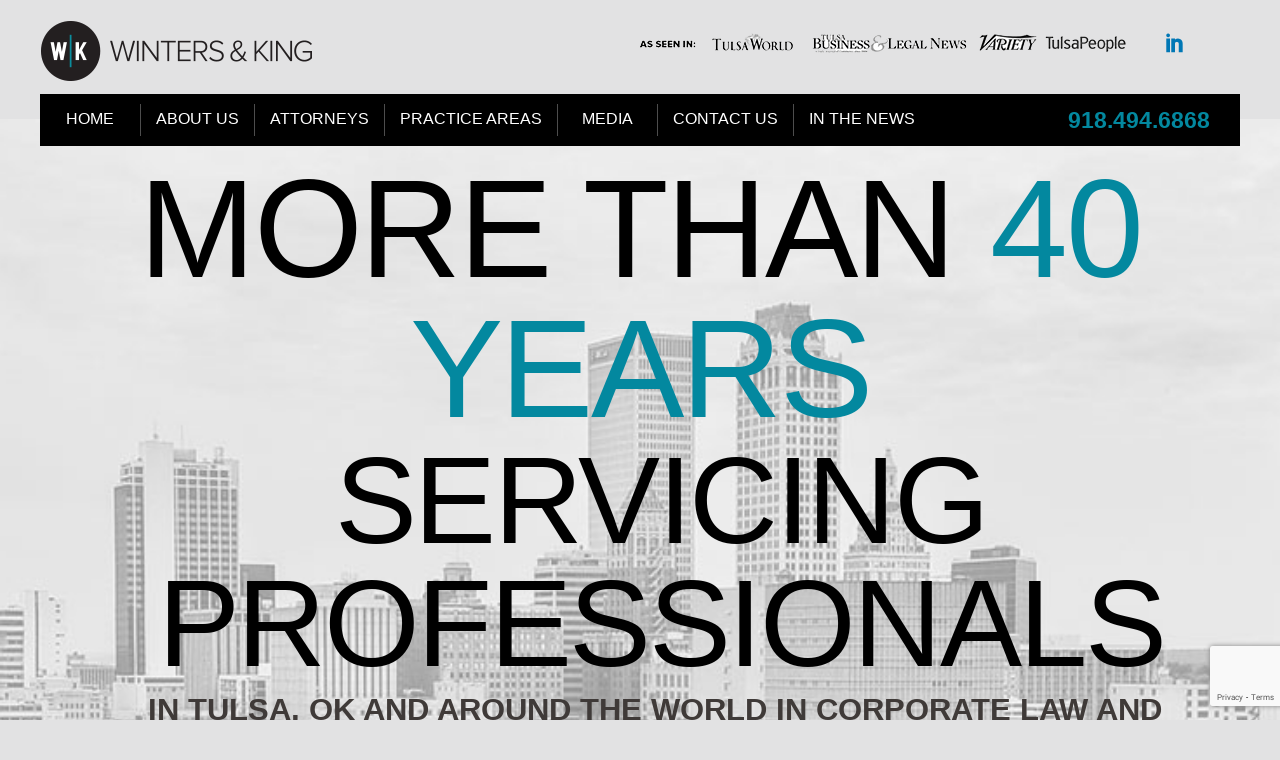

--- FILE ---
content_type: text/html; charset=UTF-8
request_url: https://wintersking.com/articles/business-attorney-tulsa-lawyers-love-tulsa/
body_size: 22802
content:
<!DOCTYPE html>
<html lang="en-us">
<head>
	<link rel="icon" type="image/png" href="/wp-content/themes/wintersking/favicon.png" />

	
<meta name="google-site-verification" content="ooyhoET_r1BuJcZNfrTTX_d_WEi6vYEl9_-GUTZdqxk" />
<meta name="google-site-verification" content="o2jmMG5GK2RDQ82FwXcZoCzKud53Nlq4sXZ7MSnObRA" />
<script src="https://ajax.googleapis.com/ajax/libs/jquery/1.11.2/jquery.min.js"></script>
	<meta charset="UTF-8" />
<script type="text/javascript">
/* <![CDATA[ */
var gform;gform||(document.addEventListener("gform_main_scripts_loaded",function(){gform.scriptsLoaded=!0}),document.addEventListener("gform/theme/scripts_loaded",function(){gform.themeScriptsLoaded=!0}),window.addEventListener("DOMContentLoaded",function(){gform.domLoaded=!0}),gform={domLoaded:!1,scriptsLoaded:!1,themeScriptsLoaded:!1,isFormEditor:()=>"function"==typeof InitializeEditor,callIfLoaded:function(o){return!(!gform.domLoaded||!gform.scriptsLoaded||!gform.themeScriptsLoaded&&!gform.isFormEditor()||(gform.isFormEditor()&&console.warn("The use of gform.initializeOnLoaded() is deprecated in the form editor context and will be removed in Gravity Forms 3.1."),o(),0))},initializeOnLoaded:function(o){gform.callIfLoaded(o)||(document.addEventListener("gform_main_scripts_loaded",()=>{gform.scriptsLoaded=!0,gform.callIfLoaded(o)}),document.addEventListener("gform/theme/scripts_loaded",()=>{gform.themeScriptsLoaded=!0,gform.callIfLoaded(o)}),window.addEventListener("DOMContentLoaded",()=>{gform.domLoaded=!0,gform.callIfLoaded(o)}))},hooks:{action:{},filter:{}},addAction:function(o,r,e,t){gform.addHook("action",o,r,e,t)},addFilter:function(o,r,e,t){gform.addHook("filter",o,r,e,t)},doAction:function(o){gform.doHook("action",o,arguments)},applyFilters:function(o){return gform.doHook("filter",o,arguments)},removeAction:function(o,r){gform.removeHook("action",o,r)},removeFilter:function(o,r,e){gform.removeHook("filter",o,r,e)},addHook:function(o,r,e,t,n){null==gform.hooks[o][r]&&(gform.hooks[o][r]=[]);var d=gform.hooks[o][r];null==n&&(n=r+"_"+d.length),gform.hooks[o][r].push({tag:n,callable:e,priority:t=null==t?10:t})},doHook:function(r,o,e){var t;if(e=Array.prototype.slice.call(e,1),null!=gform.hooks[r][o]&&((o=gform.hooks[r][o]).sort(function(o,r){return o.priority-r.priority}),o.forEach(function(o){"function"!=typeof(t=o.callable)&&(t=window[t]),"action"==r?t.apply(null,e):e[0]=t.apply(null,e)})),"filter"==r)return e[0]},removeHook:function(o,r,t,n){var e;null!=gform.hooks[o][r]&&(e=(e=gform.hooks[o][r]).filter(function(o,r,e){return!!(null!=n&&n!=o.tag||null!=t&&t!=o.priority)}),gform.hooks[o][r]=e)}});
/* ]]> */
</script>

<meta http-equiv="content-type" content="text/html; charset=UTF-8" />
<title>WKbusiness attorney Tulsa | helping you in your location</title>
<meta name='robots' content='index, follow, max-image-preview:large, max-snippet:-1, max-video-preview:-1' />

	<!-- This site is optimized with the Yoast SEO plugin v26.3 - https://yoast.com/wordpress/plugins/seo/ -->
	<meta name="description" content="business attorney Tulsa | Lawyers Who Love Tulsa and who would love to start helping you today. Call us at 918-494-6868 today." />
	<link rel="canonical" href="https://wintersking.com/articles/business-attorney-tulsa-lawyers-love-tulsa/" />
	<meta property="og:locale" content="en_US" />
	<meta property="og:type" content="article" />
	<meta property="og:title" content="business attorney Tulsa | helping you in your location" />
	<meta property="og:description" content="business attorney Tulsa | Lawyers Who Love Tulsa and who would love to start helping you today. Call us at 918-494-6868 today." />
	<meta property="og:url" content="https://wintersking.com/articles/business-attorney-tulsa-lawyers-love-tulsa/" />
	<meta property="og:site_name" content="WK" />
	<meta name="twitter:card" content="summary_large_image" />
	<meta name="twitter:label1" content="Est. reading time" />
	<meta name="twitter:data1" content="5 minutes" />
	<script type="application/ld+json" class="yoast-schema-graph">{"@context":"https://schema.org","@graph":[{"@type":"WebPage","@id":"https://wintersking.com/articles/business-attorney-tulsa-lawyers-love-tulsa/","url":"https://wintersking.com/articles/business-attorney-tulsa-lawyers-love-tulsa/","name":"business attorney Tulsa | helping you in your location","isPartOf":{"@id":"https://wintersking.com/#website"},"datePublished":"2018-02-27T17:36:44+00:00","description":"business attorney Tulsa | Lawyers Who Love Tulsa and who would love to start helping you today. Call us at 918-494-6868 today.","breadcrumb":{"@id":"https://wintersking.com/articles/business-attorney-tulsa-lawyers-love-tulsa/#breadcrumb"},"inLanguage":"en-US","potentialAction":[{"@type":"ReadAction","target":["https://wintersking.com/articles/business-attorney-tulsa-lawyers-love-tulsa/"]}]},{"@type":"BreadcrumbList","@id":"https://wintersking.com/articles/business-attorney-tulsa-lawyers-love-tulsa/#breadcrumb","itemListElement":[{"@type":"ListItem","position":1,"name":"Home","item":"https://wintersking.com/"},{"@type":"ListItem","position":2,"name":"Articles","item":"https://wintersking.com/articles/"},{"@type":"ListItem","position":3,"name":"business attorney Tulsa | Lawyers Who Love Tulsa"}]},{"@type":"WebSite","@id":"https://wintersking.com/#website","url":"https://wintersking.com/","name":"WK","description":"WK","potentialAction":[{"@type":"SearchAction","target":{"@type":"EntryPoint","urlTemplate":"https://wintersking.com/?s={search_term_string}"},"query-input":{"@type":"PropertyValueSpecification","valueRequired":true,"valueName":"search_term_string"}}],"inLanguage":"en-US"}]}</script>
	<!-- / Yoast SEO plugin. -->


<link rel='dns-prefetch' href='//ajax.googleapis.com' />
<link rel='dns-prefetch' href='//www.google.com' />
<style id='classic-theme-styles-inline-css' type='text/css'>
/*! This file is auto-generated */
.wp-block-button__link{color:#fff;background-color:#32373c;border-radius:9999px;box-shadow:none;text-decoration:none;padding:calc(.667em + 2px) calc(1.333em + 2px);font-size:1.125em}.wp-block-file__button{background:#32373c;color:#fff;text-decoration:none}
</style>
<style id='powerpress-player-block-style-inline-css' type='text/css'>


</style>
<style id='global-styles-inline-css' type='text/css'>
:root{--wp--preset--aspect-ratio--square: 1;--wp--preset--aspect-ratio--4-3: 4/3;--wp--preset--aspect-ratio--3-4: 3/4;--wp--preset--aspect-ratio--3-2: 3/2;--wp--preset--aspect-ratio--2-3: 2/3;--wp--preset--aspect-ratio--16-9: 16/9;--wp--preset--aspect-ratio--9-16: 9/16;--wp--preset--color--black: #000000;--wp--preset--color--cyan-bluish-gray: #abb8c3;--wp--preset--color--white: #ffffff;--wp--preset--color--pale-pink: #f78da7;--wp--preset--color--vivid-red: #cf2e2e;--wp--preset--color--luminous-vivid-orange: #ff6900;--wp--preset--color--luminous-vivid-amber: #fcb900;--wp--preset--color--light-green-cyan: #7bdcb5;--wp--preset--color--vivid-green-cyan: #00d084;--wp--preset--color--pale-cyan-blue: #8ed1fc;--wp--preset--color--vivid-cyan-blue: #0693e3;--wp--preset--color--vivid-purple: #9b51e0;--wp--preset--gradient--vivid-cyan-blue-to-vivid-purple: linear-gradient(135deg,rgba(6,147,227,1) 0%,rgb(155,81,224) 100%);--wp--preset--gradient--light-green-cyan-to-vivid-green-cyan: linear-gradient(135deg,rgb(122,220,180) 0%,rgb(0,208,130) 100%);--wp--preset--gradient--luminous-vivid-amber-to-luminous-vivid-orange: linear-gradient(135deg,rgba(252,185,0,1) 0%,rgba(255,105,0,1) 100%);--wp--preset--gradient--luminous-vivid-orange-to-vivid-red: linear-gradient(135deg,rgba(255,105,0,1) 0%,rgb(207,46,46) 100%);--wp--preset--gradient--very-light-gray-to-cyan-bluish-gray: linear-gradient(135deg,rgb(238,238,238) 0%,rgb(169,184,195) 100%);--wp--preset--gradient--cool-to-warm-spectrum: linear-gradient(135deg,rgb(74,234,220) 0%,rgb(151,120,209) 20%,rgb(207,42,186) 40%,rgb(238,44,130) 60%,rgb(251,105,98) 80%,rgb(254,248,76) 100%);--wp--preset--gradient--blush-light-purple: linear-gradient(135deg,rgb(255,206,236) 0%,rgb(152,150,240) 100%);--wp--preset--gradient--blush-bordeaux: linear-gradient(135deg,rgb(254,205,165) 0%,rgb(254,45,45) 50%,rgb(107,0,62) 100%);--wp--preset--gradient--luminous-dusk: linear-gradient(135deg,rgb(255,203,112) 0%,rgb(199,81,192) 50%,rgb(65,88,208) 100%);--wp--preset--gradient--pale-ocean: linear-gradient(135deg,rgb(255,245,203) 0%,rgb(182,227,212) 50%,rgb(51,167,181) 100%);--wp--preset--gradient--electric-grass: linear-gradient(135deg,rgb(202,248,128) 0%,rgb(113,206,126) 100%);--wp--preset--gradient--midnight: linear-gradient(135deg,rgb(2,3,129) 0%,rgb(40,116,252) 100%);--wp--preset--font-size--small: 13px;--wp--preset--font-size--medium: 20px;--wp--preset--font-size--large: 36px;--wp--preset--font-size--x-large: 42px;--wp--preset--spacing--20: 0.44rem;--wp--preset--spacing--30: 0.67rem;--wp--preset--spacing--40: 1rem;--wp--preset--spacing--50: 1.5rem;--wp--preset--spacing--60: 2.25rem;--wp--preset--spacing--70: 3.38rem;--wp--preset--spacing--80: 5.06rem;--wp--preset--shadow--natural: 6px 6px 9px rgba(0, 0, 0, 0.2);--wp--preset--shadow--deep: 12px 12px 50px rgba(0, 0, 0, 0.4);--wp--preset--shadow--sharp: 6px 6px 0px rgba(0, 0, 0, 0.2);--wp--preset--shadow--outlined: 6px 6px 0px -3px rgba(255, 255, 255, 1), 6px 6px rgba(0, 0, 0, 1);--wp--preset--shadow--crisp: 6px 6px 0px rgba(0, 0, 0, 1);}:where(.is-layout-flex){gap: 0.5em;}:where(.is-layout-grid){gap: 0.5em;}body .is-layout-flex{display: flex;}.is-layout-flex{flex-wrap: wrap;align-items: center;}.is-layout-flex > :is(*, div){margin: 0;}body .is-layout-grid{display: grid;}.is-layout-grid > :is(*, div){margin: 0;}:where(.wp-block-columns.is-layout-flex){gap: 2em;}:where(.wp-block-columns.is-layout-grid){gap: 2em;}:where(.wp-block-post-template.is-layout-flex){gap: 1.25em;}:where(.wp-block-post-template.is-layout-grid){gap: 1.25em;}.has-black-color{color: var(--wp--preset--color--black) !important;}.has-cyan-bluish-gray-color{color: var(--wp--preset--color--cyan-bluish-gray) !important;}.has-white-color{color: var(--wp--preset--color--white) !important;}.has-pale-pink-color{color: var(--wp--preset--color--pale-pink) !important;}.has-vivid-red-color{color: var(--wp--preset--color--vivid-red) !important;}.has-luminous-vivid-orange-color{color: var(--wp--preset--color--luminous-vivid-orange) !important;}.has-luminous-vivid-amber-color{color: var(--wp--preset--color--luminous-vivid-amber) !important;}.has-light-green-cyan-color{color: var(--wp--preset--color--light-green-cyan) !important;}.has-vivid-green-cyan-color{color: var(--wp--preset--color--vivid-green-cyan) !important;}.has-pale-cyan-blue-color{color: var(--wp--preset--color--pale-cyan-blue) !important;}.has-vivid-cyan-blue-color{color: var(--wp--preset--color--vivid-cyan-blue) !important;}.has-vivid-purple-color{color: var(--wp--preset--color--vivid-purple) !important;}.has-black-background-color{background-color: var(--wp--preset--color--black) !important;}.has-cyan-bluish-gray-background-color{background-color: var(--wp--preset--color--cyan-bluish-gray) !important;}.has-white-background-color{background-color: var(--wp--preset--color--white) !important;}.has-pale-pink-background-color{background-color: var(--wp--preset--color--pale-pink) !important;}.has-vivid-red-background-color{background-color: var(--wp--preset--color--vivid-red) !important;}.has-luminous-vivid-orange-background-color{background-color: var(--wp--preset--color--luminous-vivid-orange) !important;}.has-luminous-vivid-amber-background-color{background-color: var(--wp--preset--color--luminous-vivid-amber) !important;}.has-light-green-cyan-background-color{background-color: var(--wp--preset--color--light-green-cyan) !important;}.has-vivid-green-cyan-background-color{background-color: var(--wp--preset--color--vivid-green-cyan) !important;}.has-pale-cyan-blue-background-color{background-color: var(--wp--preset--color--pale-cyan-blue) !important;}.has-vivid-cyan-blue-background-color{background-color: var(--wp--preset--color--vivid-cyan-blue) !important;}.has-vivid-purple-background-color{background-color: var(--wp--preset--color--vivid-purple) !important;}.has-black-border-color{border-color: var(--wp--preset--color--black) !important;}.has-cyan-bluish-gray-border-color{border-color: var(--wp--preset--color--cyan-bluish-gray) !important;}.has-white-border-color{border-color: var(--wp--preset--color--white) !important;}.has-pale-pink-border-color{border-color: var(--wp--preset--color--pale-pink) !important;}.has-vivid-red-border-color{border-color: var(--wp--preset--color--vivid-red) !important;}.has-luminous-vivid-orange-border-color{border-color: var(--wp--preset--color--luminous-vivid-orange) !important;}.has-luminous-vivid-amber-border-color{border-color: var(--wp--preset--color--luminous-vivid-amber) !important;}.has-light-green-cyan-border-color{border-color: var(--wp--preset--color--light-green-cyan) !important;}.has-vivid-green-cyan-border-color{border-color: var(--wp--preset--color--vivid-green-cyan) !important;}.has-pale-cyan-blue-border-color{border-color: var(--wp--preset--color--pale-cyan-blue) !important;}.has-vivid-cyan-blue-border-color{border-color: var(--wp--preset--color--vivid-cyan-blue) !important;}.has-vivid-purple-border-color{border-color: var(--wp--preset--color--vivid-purple) !important;}.has-vivid-cyan-blue-to-vivid-purple-gradient-background{background: var(--wp--preset--gradient--vivid-cyan-blue-to-vivid-purple) !important;}.has-light-green-cyan-to-vivid-green-cyan-gradient-background{background: var(--wp--preset--gradient--light-green-cyan-to-vivid-green-cyan) !important;}.has-luminous-vivid-amber-to-luminous-vivid-orange-gradient-background{background: var(--wp--preset--gradient--luminous-vivid-amber-to-luminous-vivid-orange) !important;}.has-luminous-vivid-orange-to-vivid-red-gradient-background{background: var(--wp--preset--gradient--luminous-vivid-orange-to-vivid-red) !important;}.has-very-light-gray-to-cyan-bluish-gray-gradient-background{background: var(--wp--preset--gradient--very-light-gray-to-cyan-bluish-gray) !important;}.has-cool-to-warm-spectrum-gradient-background{background: var(--wp--preset--gradient--cool-to-warm-spectrum) !important;}.has-blush-light-purple-gradient-background{background: var(--wp--preset--gradient--blush-light-purple) !important;}.has-blush-bordeaux-gradient-background{background: var(--wp--preset--gradient--blush-bordeaux) !important;}.has-luminous-dusk-gradient-background{background: var(--wp--preset--gradient--luminous-dusk) !important;}.has-pale-ocean-gradient-background{background: var(--wp--preset--gradient--pale-ocean) !important;}.has-electric-grass-gradient-background{background: var(--wp--preset--gradient--electric-grass) !important;}.has-midnight-gradient-background{background: var(--wp--preset--gradient--midnight) !important;}.has-small-font-size{font-size: var(--wp--preset--font-size--small) !important;}.has-medium-font-size{font-size: var(--wp--preset--font-size--medium) !important;}.has-large-font-size{font-size: var(--wp--preset--font-size--large) !important;}.has-x-large-font-size{font-size: var(--wp--preset--font-size--x-large) !important;}
:where(.wp-block-post-template.is-layout-flex){gap: 1.25em;}:where(.wp-block-post-template.is-layout-grid){gap: 1.25em;}
:where(.wp-block-columns.is-layout-flex){gap: 2em;}:where(.wp-block-columns.is-layout-grid){gap: 2em;}
:root :where(.wp-block-pullquote){font-size: 1.5em;line-height: 1.6;}
</style>
<link rel='stylesheet' id='wpo_min-header-0-css' href='https://wintersking.com/wp-content/cache/wpo-minify/1762955796/assets/wpo-minify-header-jquery.prettyphoto1743759789.min.css' type='text/css' media='all' />
<link rel='stylesheet' id='wpo_min-header-1-css' href='https://wintersking.com/wp-content/cache/wpo-minify/1762955796/assets/wpo-minify-header-video-lightbox1743759789.min.css' type='text/css' media='all' />
<link rel='stylesheet' id='wp-block-library-css' href='https://wintersking.com/wp-includes/css/dist/block-library/style.min.css' type='text/css' media='all' />
<link rel='stylesheet' id='dashicons-css' href='https://wintersking.com/wp-includes/css/dashicons.min.css' type='text/css' media='all' />
<link rel='stylesheet' id='wpo_min-header-4-css' href='https://wintersking.com/wp-content/cache/wpo-minify/1762955796/assets/wpo-minify-header-rmp-menu-styles1685377812.min.css' type='text/css' media='all' />
<link rel='stylesheet' id='wp-components-css' href='https://wintersking.com/wp-includes/css/dist/components/style.min.css' type='text/css' media='all' />
<link rel='stylesheet' id='wpo_min-header-6-css' href='https://wintersking.com/wp-content/cache/wpo-minify/1762955796/assets/wpo-minify-header-godaddy-styles1762944811.min.css' type='text/css' media='all' />
<link rel='stylesheet' id='wpo_min-header-7-css' href='https://wintersking.com/wp-content/cache/wpo-minify/1762955796/assets/wpo-minify-header-theme-style1759763516.min.css' type='text/css' media='all' />
<link rel='stylesheet' id='divi-builder-style-css' href='https://wintersking.com/wp-content/plugins/divi-builder/css/style-static.min.css' type='text/css' media='all' />
<script type="text/javascript" src="https://wintersking.com/wp-content/cache/wpo-minify/1762955796/assets/wpo-minify-header-jqueryjquery.prettyphoto1743759789.min.js" id="wpo_min-header-1-js"></script>
<script type="text/javascript" id="wpo_min-header-2-js-extra">
/* <![CDATA[ */
var vlpp_vars = {"prettyPhoto_rel":"wp-video-lightbox","animation_speed":"fast","slideshow":"5000","autoplay_slideshow":"false","opacity":"0.80","show_title":"true","allow_resize":"true","allow_expand":"true","default_width":"640","default_height":"480","counter_separator_label":"\/","theme":"pp_default","horizontal_padding":"20","hideflash":"false","wmode":"opaque","autoplay":"false","modal":"false","deeplinking":"false","overlay_gallery":"true","overlay_gallery_max":"30","keyboard_shortcuts":"true","ie6_fallback":"true"};
/* ]]> */
</script>
<script type="text/javascript" src="https://wintersking.com/wp-content/cache/wpo-minify/1762955796/assets/wpo-minify-header-jqueryvideo-lightbox1743759789.min.js" id="wpo_min-header-2-js"></script>
<script type="text/javascript" src="https://wintersking.com/wp-content/themes/wintersking/js/jquery.cycle2.min.js" id="jquery-cycle2-js"></script>
<link rel="https://api.w.org/" href="https://wintersking.com/wp-json/" /><link rel="EditURI" type="application/rsd+xml" title="RSD" href="https://wintersking.com/xmlrpc.php?rsd" />
<meta name="generator" content="WordPress 6.8.3" />
<link rel='shortlink' href='https://wintersking.com/?p=3227' />
<link rel="alternate" title="oEmbed (JSON)" type="application/json+oembed" href="https://wintersking.com/wp-json/oembed/1.0/embed?url=https%3A%2F%2Fwintersking.com%2Farticles%2Fbusiness-attorney-tulsa-lawyers-love-tulsa%2F" />
<link rel="alternate" title="oEmbed (XML)" type="text/xml+oembed" href="https://wintersking.com/wp-json/oembed/1.0/embed?url=https%3A%2F%2Fwintersking.com%2Farticles%2Fbusiness-attorney-tulsa-lawyers-love-tulsa%2F&#038;format=xml" />
            <script type="text/javascript"><!--
                                function powerpress_pinw(pinw_url){window.open(pinw_url, 'PowerPressPlayer','toolbar=0,status=0,resizable=1,width=460,height=320');	return false;}
                //-->

                // tabnab protection
                window.addEventListener('load', function () {
                    // make all links have rel="noopener noreferrer"
                    document.querySelectorAll('a[target="_blank"]').forEach(link => {
                        link.setAttribute('rel', 'noopener noreferrer');
                    });
                });
            </script>
            <script>
            WP_VIDEO_LIGHTBOX_VERSION="1.9.12";
            WP_VID_LIGHTBOX_URL="https://wintersking.com/wp-content/plugins/wp-video-lightbox";
                        function wpvl_paramReplace(name, string, value) {
                // Find the param with regex
                // Grab the first character in the returned string (should be ? or &)
                // Replace our href string with our new value, passing on the name and delimeter

                var re = new RegExp("[\?&]" + name + "=([^&#]*)");
                var matches = re.exec(string);
                var newString;

                if (matches === null) {
                    // if there are no params, append the parameter
                    newString = string + '?' + name + '=' + value;
                } else {
                    var delimeter = matches[0].charAt(0);
                    newString = string.replace(re, delimeter + name + "=" + value);
                }
                return newString;
            }
            </script><link rel="icon" href="https://wintersking.com/wp-content/uploads/2023/02/favicon.png" sizes="32x32" />
<link rel="icon" href="https://wintersking.com/wp-content/uploads/2023/02/favicon.png" sizes="192x192" />
<link rel="apple-touch-icon" href="https://wintersking.com/wp-content/uploads/2023/02/favicon.png" />
<meta name="msapplication-TileImage" content="https://wintersking.com/wp-content/uploads/2023/02/favicon.png" />
		
	
<meta name="viewport" content="width=device-width, initial-scale=1">
<!-- <link href="/wp-content/themes/wintersking/style-new.css" rel="stylesheet"> -->
<script>
	$(document).ready(function(){
		$(".handle").click(function(){
			$(".menu").toggleClass("nav-expanded");
		});
	});
</script>
<link rel="shortcut icon" type="image/png" href="/favicon.png"/>

</head>

<body class="wp-singular articles-template-default single single-articles postid-3227 wp-theme-wintersking et_divi_builder et-pb-theme-winters &amp; king, inc et-db">
	<div id="root">
		<div id="top">
			<div class="address">
				CityPlex Towers Suite 5900 &nbsp;<br class="show-mobile"> 2448 East 81st Street<span class="show-desktop"> | </span><br class="show-mobile">Tulsa, Oklahoma 74137
			</div><!-- / address -->
			<ul class="auxiliary">
				<li><a href="/contact-us/">Contact</a></li>
				<li><a href="/directions/">Directions</a></li>
			</ul>

			<div id="topWrap">
				
				<div id="logoWrap" class="max50"><a id="brand" href="https://wintersking.com/">WK</a></div>
				<div id="socialmediaWrap"  class="max50"><img src="/wp-content/themes/wintersking/images/social-proof.png" alt="Social Proof"/><ul id="social-icons">
<!-- 					<li class="et-social-icon et-social-facebook"><a href="" target="_blank"></a></li> -->
<!-- 					<li class="et-social-icon et-social-instagram"><a href="/" target="_blank"></a></li> -->
					<li class="et-social-icon et-social-linkedin"><a href="https://www.linkedin.com/company/winters-&-king-inc/" target="_blank"></a></li>
					</ul></div>
			
			</div>
			
			<div id="nav" class="show-desktop">
					<ul id="menu-primary-menu" class="menu"><li id="menu-item-163" class="menu-item menu-item-type-custom menu-item-object-custom menu-item-163"><a href="/">Home</a></li>
<li id="menu-item-275" class="menu-item menu-item-type-post_type menu-item-object-page menu-item-275"><a href="https://wintersking.com/about-us/">About Us</a></li>
<li id="menu-item-274" class="menu-item menu-item-type-post_type menu-item-object-page menu-item-has-children menu-item-274"><a href="https://wintersking.com/attorneys/">Attorneys</a>
<ul class="sub-menu">
	<li id="menu-item-276" class="menu-item menu-item-type-post_type menu-item-object-page menu-item-276"><a href="https://wintersking.com/attorneys/thomas-j-winters/">Thomas J. Winters</a></li>
	<li id="menu-item-277" class="menu-item menu-item-type-post_type menu-item-object-page menu-item-277"><a href="https://wintersking.com/attorneys/michael-j-king/">Michael J. King</a></li>
	<li id="menu-item-282" class="menu-item menu-item-type-post_type menu-item-object-page menu-item-282"><a href="https://wintersking.com/attorneys/wesley-r-carter/">Wesley R. Carter</a></li>
	<li id="menu-item-283" class="menu-item menu-item-type-post_type menu-item-object-page menu-item-283"><a href="https://wintersking.com/attorneys/ted-j-nelson/">Ted J. Nelson</a></li>
	<li id="menu-item-1704" class="menu-item menu-item-type-post_type menu-item-object-page menu-item-1704"><a href="https://wintersking.com/attorneys/spencer-c-pittman/">Spencer C. Pittman</a></li>
	<li id="menu-item-278" class="menu-item menu-item-type-post_type menu-item-object-page menu-item-278"><a href="https://wintersking.com/attorneys/karen-l-king/">Karen L. King</a></li>
	<li id="menu-item-280" class="menu-item menu-item-type-post_type menu-item-object-page menu-item-280"><a href="https://wintersking.com/attorneys/ronald-m-fraley/">Ronald M. Fraley</a></li>
	<li id="menu-item-9713" class="menu-item menu-item-type-post_type menu-item-object-page menu-item-9713"><a href="https://wintersking.com/attorneys/james-rayment/">James Rayment</a></li>
	<li id="menu-item-12147" class="menu-item menu-item-type-post_type menu-item-object-page menu-item-12147"><a href="https://wintersking.com/attorneys/laura-smittick/">Laura Smittick</a></li>
	<li id="menu-item-12298" class="menu-item menu-item-type-post_type menu-item-object-page menu-item-12298"><a href="https://wintersking.com/attorneys/zander-chonka/">Zander Chonka</a></li>
</ul>
</li>
<li id="menu-item-273" class="menu-item menu-item-type-post_type menu-item-object-page menu-item-has-children menu-item-273"><a href="https://wintersking.com/practice-areas/">Practice Areas</a>
<ul class="sub-menu">
	<li id="menu-item-285" class="menu-item menu-item-type-post_type menu-item-object-page menu-item-285"><a href="https://wintersking.com/practice-areas/corporate-law/">Corporate Law</a></li>
	<li id="menu-item-286" class="menu-item menu-item-type-post_type menu-item-object-page menu-item-286"><a href="https://wintersking.com/practice-areas/nonprofit-organizations/">Nonprofit Organizations</a></li>
	<li id="menu-item-287" class="menu-item menu-item-type-post_type menu-item-object-page menu-item-287"><a href="https://wintersking.com/practice-areas/business-services/">For-Profit Organizations</a></li>
	<li id="menu-item-288" class="menu-item menu-item-type-post_type menu-item-object-page menu-item-288"><a href="https://wintersking.com/practice-areas/litigation/">Litigation</a></li>
	<li id="menu-item-11986" class="menu-item menu-item-type-custom menu-item-object-custom menu-item-11986"><a href="https://ChurchLaw.tv">Church Law</a></li>
	<li id="menu-item-1928" class="menu-item menu-item-type-post_type menu-item-object-page menu-item-1928"><a href="https://wintersking.com/practice-areas/health-law/">Health Law</a></li>
	<li id="menu-item-290" class="menu-item menu-item-type-post_type menu-item-object-page menu-item-290"><a href="https://wintersking.com/practice-areas/estate-planning/">Estate Planning / Guardianship / Probate</a></li>
	<li id="menu-item-291" class="menu-item menu-item-type-post_type menu-item-object-page menu-item-291"><a href="https://wintersking.com/practice-areas/publishing-agent-services/">Publishing / Agent Services</a></li>
	<li id="menu-item-293" class="menu-item menu-item-type-post_type menu-item-object-page menu-item-293"><a href="https://wintersking.com/practice-areas/trademarks/">Trademarks</a></li>
	<li id="menu-item-294" class="menu-item menu-item-type-post_type menu-item-object-page menu-item-294"><a href="https://wintersking.com/practice-areas/personal-injury/">Personal Injury / Workers Comp</a></li>
	<li id="menu-item-295" class="menu-item menu-item-type-post_type menu-item-object-page menu-item-295"><a href="https://wintersking.com/practice-areas/criminal-law/">Criminal Defense</a></li>
	<li id="menu-item-296" class="menu-item menu-item-type-post_type menu-item-object-page menu-item-296"><a href="https://wintersking.com/practice-areas/domestic-relations/">Family Law</a></li>
</ul>
</li>
<li id="menu-item-11407" class="menu-item menu-item-type-custom menu-item-object-custom menu-item-has-children menu-item-11407"><a href="#">Media</a>
<ul class="sub-menu">
	<li id="menu-item-414" class="menu-item menu-item-type-post_type menu-item-object-page menu-item-414"><a href="https://wintersking.com/videos/">Videos</a></li>
	<li id="menu-item-11408" class="menu-item menu-item-type-custom menu-item-object-custom menu-item-11408"><a href="/podcast/">Podcasts</a></li>
	<li id="menu-item-11427" class="menu-item menu-item-type-post_type menu-item-object-page current_page_parent menu-item-11427"><a href="https://wintersking.com/newsletter/">Newsletter</a></li>
</ul>
</li>
<li id="menu-item-1997" class="menu-item menu-item-type-post_type menu-item-object-page menu-item-1997"><a href="https://wintersking.com/contact-us/">Contact Us</a></li>
<li id="menu-item-7671" class="menu-item menu-item-type-custom menu-item-object-custom menu-item-7671"><a href="https://wintersking.com/tulsa-business-attorneys-in-the-news/%20">In The News</a></li>
</ul>					
					<div id="phoneWrap">
						918.494.6868
					</div>
			</div><!-- / nav -->
			<div id="nav" class="show-mobile">
					<div class="handle">
						<img src="/wp-content/themes/wintersking/images/icon_nav.png" width="26" height="22" alt="Mobile Navigation" />
					</div>
					<ul id="menu-mobile-menu" class="menu"><li id="menu-item-832" class="menu-item menu-item-type-custom menu-item-object-custom menu-item-832"><a href="/">Home</a></li>
<li id="menu-item-833" class="menu-item menu-item-type-post_type menu-item-object-page menu-item-833"><a href="https://wintersking.com/about-us/">About Us</a></li>
<li id="menu-item-834" class="menu-item menu-item-type-post_type menu-item-object-page menu-item-has-children menu-item-834"><a href="https://wintersking.com/attorneys/">Attorneys</a>
<ul class="sub-menu">
	<li id="menu-item-12340" class="menu-item menu-item-type-post_type menu-item-object-page menu-item-12340"><a href="https://wintersking.com/attorneys/thomas-j-winters/">Thomas J. Winters</a></li>
	<li id="menu-item-12341" class="menu-item menu-item-type-post_type menu-item-object-page menu-item-12341"><a href="https://wintersking.com/attorneys/michael-j-king/">Michael J. King</a></li>
	<li id="menu-item-12344" class="menu-item menu-item-type-post_type menu-item-object-page menu-item-12344"><a href="https://wintersking.com/attorneys/wesley-r-carter/">Wesley R. Carter</a></li>
	<li id="menu-item-12345" class="menu-item menu-item-type-post_type menu-item-object-page menu-item-12345"><a href="https://wintersking.com/attorneys/ted-j-nelson/">Ted J. Nelson</a></li>
	<li id="menu-item-12338" class="menu-item menu-item-type-post_type menu-item-object-page menu-item-12338"><a href="https://wintersking.com/attorneys/spencer-c-pittman/">Spencer C. Pittman</a></li>
	<li id="menu-item-12342" class="menu-item menu-item-type-post_type menu-item-object-page menu-item-12342"><a href="https://wintersking.com/attorneys/karen-l-king/">Karen L. King</a></li>
	<li id="menu-item-12343" class="menu-item menu-item-type-post_type menu-item-object-page menu-item-12343"><a href="https://wintersking.com/attorneys/ronald-m-fraley/">Ronald M. Fraley</a></li>
	<li id="menu-item-12336" class="menu-item menu-item-type-post_type menu-item-object-page menu-item-12336"><a href="https://wintersking.com/attorneys/james-rayment/">James Rayment</a></li>
	<li id="menu-item-12337" class="menu-item menu-item-type-post_type menu-item-object-page menu-item-12337"><a href="https://wintersking.com/attorneys/laura-smittick/">Laura Smittick</a></li>
	<li id="menu-item-12339" class="menu-item menu-item-type-post_type menu-item-object-page menu-item-12339"><a href="https://wintersking.com/attorneys/zander-chonka/">Zander Chonka</a></li>
</ul>
</li>
<li id="menu-item-842" class="menu-item menu-item-type-post_type menu-item-object-page menu-item-842"><a href="https://wintersking.com/practice-areas/">Practice Areas</a></li>
<li id="menu-item-2226" class="menu-item menu-item-type-post_type menu-item-object-page menu-item-2226"><a href="https://wintersking.com/tulsa-business-attorneys-in-the-news/">In the News and Recent Announcements</a></li>
<li id="menu-item-11508" class="menu-item menu-item-type-custom menu-item-object-custom menu-item-has-children menu-item-11508"><a href="#">Media</a>
<ul class="sub-menu">
	<li id="menu-item-854" class="menu-item menu-item-type-post_type menu-item-object-page menu-item-854"><a href="https://wintersking.com/videos/">Videos</a></li>
	<li id="menu-item-11509" class="menu-item menu-item-type-custom menu-item-object-custom menu-item-11509"><a href="https://wintersking.com/podcast/">Podcast</a></li>
	<li id="menu-item-11510" class="menu-item menu-item-type-post_type menu-item-object-page current_page_parent menu-item-11510"><a href="https://wintersking.com/newsletter/">Newsletter</a></li>
</ul>
</li>
<li id="menu-item-2227" class="menu-item menu-item-type-post_type menu-item-object-page menu-item-2227"><a href="https://wintersking.com/contact-us/">Contact Us</a></li>
</ul>					
			</div><!-- / nav -->
		</div><!-- / top -->

	             <div id="headerWrap" class="">
	             
	             <div class="containerWrap max1200">
	            	 <h1><span class="blacktext">More than</span> 40 Years</h1>
	            	 <h3>in Tulsa, ok and around the world in corporate law and litigation.</h3>
	            	 <div class="buttonWrap max1200">
		            	<a href="https://wintersking.com/about-us/" class="btn">About Us</a>
	            	 </div>
	             </div>
	     	             
             </div><!-- /headerWrap -->
             
             
             <div id="lawyersWrap">
	             
	             <div class="max1200">
		             
<!-- 		             <img src="https://wintersking.com/wp-content/themes/wintersking/images/Lawyers.png"/> -->
		             <img src="https://wintersking.com/wp-content/uploads/2025/02/ulsa-attorneys-winters-king-team-2.25.png" alt="Tulsa Lawyers | The Winters & King Team"/>
		             
	             </div>
	             
             </div><!-- /lawyersWrap -->
             
            <div id="servicesWrap">
	             
	             <div class="max1200">
		             
		             <h3>Areas of Service</h3>
		             
		             <ul>
			             <li><img src="https://wintersking.com/wp-content/themes/wintersking/images/01.png" alt="Corporate Law" /><a href="https://wintersking.com/practice-areas/corporate-law/">Corporate Law</a></li>
			             <li><img src="https://wintersking.com/wp-content/themes/wintersking/images/02.png" alt="Litigation"/><a href="https://wintersking.com/practice-areas/litigation/">Litigation</a></li>
			             <li><img src="https://wintersking.com/wp-content/themes/wintersking/images/03.png" alt="Nonprofit Orgnization"/><a href="https://wintersking.com/practice-areas/nonprofit-organizations/">Nonprofit Organization</a></li>
			             <li><a href="https://wintersking.com/free-estate-planning-seminar/" id="estate-planning-starburst"><img src="https://wintersking.com/wp-content/uploads/2022/02/tulsa-law-firm-free-estate-planning-consultation-2.png" alt="Starburst - Free Public Estate Planning Consultation" /></a><img src="https://wintersking.com/wp-content/themes/wintersking/images/04.png" alt="Estate Planning"/><a href="https://wintersking.com/practice-areas/estate-planning/">Estate Planning</a></li>
			             <li><img src="https://wintersking.com/wp-content/themes/wintersking/images/05.png" alt="Personal Injury"/><a href="#">Personal injury</a></li>
		             </ul>
		             
		             
	             </div>
	             
             </div><!-- / servicesWrap -->
    <!--
	<div id="top">
		<div class="address">
			CityPlex Towers Suite 5900 &nbsp;<br class="show-mobile"> 2448 East 81st Street<span class="show-desktop"> | </span><br class="show-mobile">Tulsa, Oklahoma 74137
		</div><!-- / address --
		<ul class="auxiliary">
			<li><a href="/contact-us/">Contact</a></li>
			<li><a href="/directions/">Directions</a></li>
		</ul>

		<div id="topWrap">
			
			<div id="logoWrap" class="max50"><a id="brand" href="https://wintersking.com/">WK</a></div>
			<div id="socialmediaWrap" class="max50"><img src="/wp-content/themes/wintersking/images/social-proof.png" alt="Social Proof"></div>
		
		</div>
		
		<div id="nav" class="show-desktop">
			<ul id="menu-primary-menu" class="menu"><li id="menu-item-163" class="menu-item menu-item-type-custom menu-item-object-custom current-menu-item current_page_item menu-item-163"><a href="/" aria-current="page">Home</a></li>
				<li id="menu-item-275" class="menu-item menu-item-type-post_type menu-item-object-page menu-item-has-children menu-item-275"><a href="https://wintersking.com/about-us/">About Us</a>
				<ul class="sub-menu">
				<li id="menu-item-1276" class="menu-item menu-item-type-post_type menu-item-object-page menu-item-1276"><a href="https://wintersking.com/tulsa-business-attorneys-in-the-news/">In the News</a></li>
				</ul>
				</li>
				<li id="menu-item-274" class="menu-item menu-item-type-post_type menu-item-object-page menu-item-has-children menu-item-274"><a href="https://wintersking.com/attorneys/">Attorneys</a>
				<ul class="sub-menu">
				<li id="menu-item-276" class="menu-item menu-item-type-post_type menu-item-object-page menu-item-276"><a href="https://wintersking.com/attorneys/thomas-j-winters/">Thomas J. Winters</a></li>
				<li id="menu-item-277" class="menu-item menu-item-type-post_type menu-item-object-page menu-item-277"><a href="https://wintersking.com/attorneys/michael-j-king/">Michael J. King</a></li>
				<li id="menu-item-278" class="menu-item menu-item-type-post_type menu-item-object-page menu-item-278"><a href="https://wintersking.com/attorneys/karen-l-king/">Karen L. King</a></li>
				<li id="menu-item-280" class="menu-item menu-item-type-post_type menu-item-object-page menu-item-280"><a href="https://wintersking.com/attorneys/ronald-m-fraley/">Ronald M. Fraley</a></li>
				<li id="menu-item-282" class="menu-item menu-item-type-post_type menu-item-object-page menu-item-282"><a href="https://wintersking.com/attorneys/wesley-r-carter/">Wesley R. Carter</a></li>
				<li id="menu-item-283" class="menu-item menu-item-type-post_type menu-item-object-page menu-item-283"><a href="https://wintersking.com/attorneys/ted-j-nelson/">Ted J. Nelson</a></li>
				<li id="menu-item-1704" class="menu-item menu-item-type-post_type menu-item-object-page menu-item-1704"><a href="https://wintersking.com/attorneys/spencer-c-pittman/">Spencer C. Pittman</a></li>
				<li id="menu-item-2807" class="menu-item menu-item-type-post_type menu-item-object-page menu-item-2807"><a href="https://wintersking.com/attorneys/brandy-robles/">Brandy L. Robles</a></li>
				</ul>
				</li>
				<li id="menu-item-273" class="menu-item menu-item-type-post_type menu-item-object-page menu-item-has-children menu-item-273"><a href="https://wintersking.com/practice-areas/">Practice Areas</a>
				<ul class="sub-menu">
				<li id="menu-item-285" class="menu-item menu-item-type-post_type menu-item-object-page menu-item-285"><a href="https://wintersking.com/practice-areas/corporate-law/">Corporate Law</a></li>
				<li id="menu-item-286" class="menu-item menu-item-type-post_type menu-item-object-page menu-item-286"><a href="https://wintersking.com/practice-areas/nonprofit-organizations/">Nonprofit Organizations</a></li>
				<li id="menu-item-287" class="menu-item menu-item-type-post_type menu-item-object-page menu-item-287"><a href="https://wintersking.com/practice-areas/business-services/">For-Profit Organizations</a></li>
				<li id="menu-item-288" class="menu-item menu-item-type-post_type menu-item-object-page menu-item-288"><a href="https://wintersking.com/practice-areas/litigation/">Litigation</a></li>
				<li id="menu-item-289" class="menu-item menu-item-type-post_type menu-item-object-page menu-item-289"><a href="https://wintersking.com/practice-areas/winters-king-inc-church-lawyers-918-494-6868/">Church Law</a></li>
				<li id="menu-item-1928" class="menu-item menu-item-type-post_type menu-item-object-page menu-item-1928"><a href="https://wintersking.com/practice-areas/health-law/">Health Law</a></li>
				<li id="menu-item-290" class="menu-item menu-item-type-post_type menu-item-object-page menu-item-290"><a href="https://wintersking.com/practice-areas/estate-planning/">Estate Planning / Guardianship / Probate</a></li>
				<li id="menu-item-291" class="menu-item menu-item-type-post_type menu-item-object-page menu-item-291"><a href="https://wintersking.com/practice-areas/publishing-agent-services/">Publishing / Agent Services</a></li>
				<li id="menu-item-293" class="menu-item menu-item-type-post_type menu-item-object-page menu-item-293"><a href="https://wintersking.com/practice-areas/trademarks/">Trademarks</a></li>
				<li id="menu-item-294" class="menu-item menu-item-type-post_type menu-item-object-page menu-item-294"><a href="https://wintersking.com/practice-areas/personal-injury/">Personal Injury / Workers Comp</a></li>
				<li id="menu-item-295" class="menu-item menu-item-type-post_type menu-item-object-page menu-item-295"><a href="https://wintersking.com/practice-areas/criminal-law/">Criminal Defense</a></li>
				<li id="menu-item-296" class="menu-item menu-item-type-post_type menu-item-object-page menu-item-296"><a href="https://wintersking.com/practice-areas/domestic-relations/">Family Law</a></li>
				</ul>
				</li>
				<li id="menu-item-414" class="menu-item menu-item-type-post_type menu-item-object-page menu-item-414"><a href="https://wintersking.com/videos/">Videos</a></li>
				<li id="menu-item-1997" class="menu-item menu-item-type-post_type menu-item-object-page menu-item-1997"><a href="https://wintersking.com/contact-us/">Contact Us</a></li>
				<li id="menu-item-7671" class="menu-item menu-item-type-custom menu-item-object-custom menu-item-7671"><a href="https://wintersking.com/tulsa-business-attorneys-in-the-news/%20">In The News</a></li>
			</ul>					
			<div id="phoneWrap">
				918.494.6868
			</div>
		</div><!-- / nav --
		<div id="nav" class="show-mobile">
			<div class="handle">
				<img src="/wp-content/themes/wintersking/images/icon_nav.png" width="26" height="22" alt="Mobile Navigation">
			</div>
			<ul id="menu-mobile-menu" class="menu">
				<li id="menu-item-832" class="menu-item menu-item-type-custom menu-item-object-custom current-menu-item current_page_item menu-item-832"><a href="/" aria-current="page">Home</a></li>
				<li id="menu-item-833" class="menu-item menu-item-type-post_type menu-item-object-page menu-item-833"><a href="https://wintersking.com/about-us/">About Us</a></li>
				<li id="menu-item-834" class="menu-item menu-item-type-post_type menu-item-object-page menu-item-834"><a href="https://wintersking.com/attorneys/">Attorneys</a></li>
				<li id="menu-item-842" class="menu-item menu-item-type-post_type menu-item-object-page menu-item-842"><a href="https://wintersking.com/practice-areas/">Practice Areas</a></li>
				<li id="menu-item-2226" class="menu-item menu-item-type-post_type menu-item-object-page menu-item-2226"><a href="https://wintersking.com/tulsa-business-attorneys-in-the-news/">In the News</a></li>
				<li id="menu-item-854" class="menu-item menu-item-type-post_type menu-item-object-page menu-item-854"><a href="https://wintersking.com/videos/">Videos</a></li>
				<li id="menu-item-2227" class="menu-item menu-item-type-post_type menu-item-object-page menu-item-2227"><a href="https://wintersking.com/contact-us/">Contact Us</a></li>
			</ul>					
		</div><!-- / nav --
	</div><!-- / top --
	<div id="headerWrap" class="">
	             
         <div class="containerWrap max1200">
        	 <h1><span class="blacktext">More than</span> 30 Years</h1>
        	 <h3>in Tulsa, ok and around the world in corporate law and litigation.</h3>
        	 <div class="buttonWrap max1200">
            	<a href="https://wintersking.com/about-us/" class="btn">About Us</a>
        	 </div>
         </div>
 	             
    </div><!-- /headerWrap --
    <div id="lawyersWrap">
         <div class="max1200">
             
             <img src="https://wintersking.com/wp-content/uploads/2020/03/tulsa-lawyers-winters-king-team.png" alt="Tulsa Lawyers | The Winters &amp; King Team">
             
         </div>        
    </div><!-- /lawyersWrap --
    <div id="servicesWrap">
         <div class="max1200">
             <h3>Areas of Service</h3>
             <ul>
	             <li><img src="https://wintersking.com/wp-content/themes/wintersking/images/01.png" alt="Corporate Law"><a href="https://wintersking.com/practice-areas/corporate-law/">Corporate Law</a></li>
	             <li><img src="https://wintersking.com/wp-content/themes/wintersking/images/02.png" alt="Litigation"><a href="https://wintersking.com/practice-areas/litigation/">Litigation</a></li>
	             <li><img src="https://wintersking.com/wp-content/themes/wintersking/images/03.png" alt="Nonprofit Orgnization"><a href="https://wintersking.com/practice-areas/nonprofit-organizations/">Nonprofit Organization</a></li>
	             <li><a href="https://wintersking.com/free-estate-planning-seminar/" id="estate-planning-starburst"><img src="https://wintersking.com/wp-content/uploads/2020/03/tulsa-lawyers-starburst-free-public-estate-planning-serminar.png" alt="Starburst - Free Public Estate Planning Seminar"></a><img src="https://wintersking.com/wp-content/themes/wintersking/images/04.png" alt="Estate Planning"><a href="https://wintersking.com/practice-areas/estate-planning/">Estate Planning</a></li>
	             <li><img src="https://wintersking.com/wp-content/themes/wintersking/images/05.png" alt="Personal Injury"><a href="https://wintersking.com/practice-areas/personal-injury/">Personal injury</a></li>
             </ul>
         </div>
     </div><!-- /servicesWrap --
-->
    
	<div class="asseenon"><img src="/wp-content/themes/wintersking/images/asseenon.jpg" alt="as seen on"></div>
	<div class="buckets">
		
		<div class="wrapper clearfix"><!-- boom! -->
			<ul>
				<li><a href="/attorneys/">Meet Our Attorneys</a></li>
				<li><a href="/about-us/">About Us</a></li>
				<li><a href="/practice-areas/">Our Areas of Practice</a></li>
			</ul>
		</div>
	</div>
	<div id="main-landing" class="clearfix">
		<div id="main-landing-content">
					<div id="sidebar">
						<!-- 	<a href="https://www.youtube.com/embed/jvhn4t6sRek?rel=0?iframe=true&width=600&height=450" rel="wp-video-lightbox[iframes]"><img src="/wp-content/themes/wintersking/images/button_History-of-Success.png" alt="success" width="300" height="164" /></a> -->
	
		
		<div class="panel">
			<h2>Archives</h2>
				<li><a href='https://wintersking.com/2025/10/'>October 2025</a></li>
	<li><a href='https://wintersking.com/2025/07/'>July 2025</a></li>
	<li><a href='https://wintersking.com/2025/04/'>April 2025</a></li>
	<li><a href='https://wintersking.com/2025/01/'>January 2025</a></li>
	<li><a href='https://wintersking.com/2024/10/'>October 2024</a></li>
	<li><a href='https://wintersking.com/2024/07/'>July 2024</a></li>
	<li><a href='https://wintersking.com/2024/04/'>April 2024</a></li>
	<li><a href='https://wintersking.com/2024/01/'>January 2024</a></li>
	<li><a href='https://wintersking.com/2023/10/'>October 2023</a></li>
	<li><a href='https://wintersking.com/2023/07/'>July 2023</a></li>
	<li><a href='https://wintersking.com/2023/04/'>April 2023</a></li>
		</div><!-- / panel -->
		<div class="panel">
			<h2>Categories</h2>
				<li class="cat-item cat-item-25"><a href="https://wintersking.com/category/post-articles/">Articles</a>
</li>
	<li class="cat-item cat-item-124"><a href="https://wintersking.com/category/attorney-for-doctors-tulsa/">Attorney For Doctors Tulsa</a>
</li>
	<li class="cat-item cat-item-97"><a href="https://wintersking.com/category/attorney-personal-injury-tulsa/">Attorney Personal Injury Tulsa</a>
</li>
	<li class="cat-item cat-item-95"><a href="https://wintersking.com/category/attorneys-for-pastors/">Attorneys For Pastors</a>
</li>
	<li class="cat-item cat-item-143"><a href="https://wintersking.com/category/auto-accident-attorneys-in-tulsa/">Auto Accident Attorneys in Tulsa</a>
</li>
	<li class="cat-item cat-item-135"><a href="https://wintersking.com/category/auto-accident-attorneys-tulsa/">Auto Accident Attorneys Tulsa</a>
</li>
	<li class="cat-item cat-item-139"><a href="https://wintersking.com/category/business-attorney-tulsa/">Business Attorney Tulsa</a>
</li>
	<li class="cat-item cat-item-2"><a href="https://wintersking.com/category/business-law/">Business Law</a>
</li>
	<li class="cat-item cat-item-123"><a href="https://wintersking.com/category/church-attorney/">Church Attorney</a>
</li>
	<li class="cat-item cat-item-89"><a href="https://wintersking.com/category/church-lawyer-tulsa/">Church Lawyer Tulsa</a>
</li>
	<li class="cat-item cat-item-90"><a href="https://wintersking.com/category/church-lawyers/">Church Lawyers</a>
</li>
	<li class="cat-item cat-item-128"><a href="https://wintersking.com/category/corporate-lawyer-tulsa/">Corporate Lawyer Tulsa</a>
</li>
	<li class="cat-item cat-item-107"><a href="https://wintersking.com/category/determine-church-compensation/">Determine Church Compensation</a>
</li>
	<li class="cat-item cat-item-125"><a href="https://wintersking.com/category/doctor-representation-tulsa/">Doctor Representation Tulsa</a>
</li>
	<li class="cat-item cat-item-126"><a href="https://wintersking.com/category/dr-representation-tulsa/">Dr Representation Tulsa</a>
</li>
	<li class="cat-item cat-item-3"><a href="https://wintersking.com/category/estate-planning/">Estate Planning</a>
</li>
	<li class="cat-item cat-item-142"><a href="https://wintersking.com/category/estate-planning-attorney-in-tulsa/">Estate Planning Attorney In Tulsa</a>
</li>
	<li class="cat-item cat-item-85"><a href="https://wintersking.com/category/estate-planning-attorney-tulsa/">Estate Planning Attorney Tulsa</a>
</li>
	<li class="cat-item cat-item-114"><a href="https://wintersking.com/category/estate-planning-tulsa/">Estate Planning Tulsa</a>
</li>
	<li class="cat-item cat-item-106"><a href="https://wintersking.com/category/find-an-auto-accident-attorney-in-tulsa/">Find An Auto Accident Attorney In Tulsa</a>
</li>
	<li class="cat-item cat-item-134"><a href="https://wintersking.com/category/find-an-auto-accident-attorney-in-tulsa-2/">Find An Auto Accident Attorney In Tulsa?</a>
</li>
	<li class="cat-item cat-item-98"><a href="https://wintersking.com/category/find-attorneys-for-pastors/">Find Attorneys For Pastors</a>
</li>
	<li class="cat-item cat-item-101"><a href="https://wintersking.com/category/find-church-attorney/">Find Church Attorney</a>
</li>
	<li class="cat-item cat-item-119"><a href="https://wintersking.com/category/find-health-care-planning-attorney/">Find Health Care Planning Attorney</a>
</li>
	<li class="cat-item cat-item-140"><a href="https://wintersking.com/category/find-the-best-health-care-planning-attorney/">Find The Best Health Care Planning Attorney</a>
</li>
	<li class="cat-item cat-item-86"><a href="https://wintersking.com/category/find-the-best-health-planning-attorney/">Find The Best Health Planning Attorney</a>
</li>
	<li class="cat-item cat-item-84"><a href="https://wintersking.com/category/find-the-best-tulsa-estate-planning-attorney/">Find The Best Tulsa Estate Planning Attorney</a>
</li>
	<li class="cat-item cat-item-121"><a href="https://wintersking.com/category/find-the-best-tulsa-wills-attorney/">Find The Best Tulsa Wills Attorney</a>
</li>
	<li class="cat-item cat-item-109"><a href="https://wintersking.com/category/find-tulsa-estate-planning-attorney/">Find Tulsa Estate Planning Attorney</a>
</li>
	<li class="cat-item cat-item-120"><a href="https://wintersking.com/category/find-tulsa-wills-attorney/">Find Tulsa Wills Attorney</a>
</li>
	<li class="cat-item cat-item-136"><a href="https://wintersking.com/category/health-care-planning-attorney/">Health Care Planning Attorney</a>
</li>
	<li class="cat-item cat-item-87"><a href="https://wintersking.com/category/health-care-planning-attorney-in-tulsa/">Health Care Planning Attorney In Tulsa</a>
</li>
	<li class="cat-item cat-item-112"><a href="https://wintersking.com/category/health-care-planning-tulsa/">Health Care Planning Tulsa</a>
</li>
	<li class="cat-item cat-item-93"><a href="https://wintersking.com/category/healthcare-attorney-tulsa/">Healthcare Attorney Tulsa</a>
</li>
	<li class="cat-item cat-item-113"><a href="https://wintersking.com/category/how-to-determine-fair-church-compensation/">How To Determine Fair Church Compensation</a>
</li>
	<li class="cat-item cat-item-92"><a href="https://wintersking.com/category/how-to-start-a-church-lawyer/">How To Start A Church Lawyer</a>
</li>
	<li class="cat-item cat-item-111"><a href="https://wintersking.com/category/lawyers-for-churches-and-religious-organizations/">Lawyers For Churches And Religious Organizations</a>
</li>
	<li class="cat-item cat-item-88"><a href="https://wintersking.com/category/lawyers-in-tulsa/">Lawyers In Tulsa</a>
</li>
	<li class="cat-item cat-item-152"><a href="https://wintersking.com/category/oklahoma-church-law/">Oklahoma Church Law</a>
</li>
	<li class="cat-item cat-item-157"><a href="https://wintersking.com/category/oklahoma-church-litigation-attorney/">Oklahoma Church Litigation Attorney</a>
</li>
	<li class="cat-item cat-item-154"><a href="https://wintersking.com/category/oklahoma-irs-attorney/">Oklahoma IRS Attorney</a>
</li>
	<li class="cat-item cat-item-151"><a href="https://wintersking.com/category/oklahoma-nonprofit/">Oklahoma Nonprofit</a>
</li>
	<li class="cat-item cat-item-153"><a href="https://wintersking.com/category/oklahoma-nonprofit-litigation/">Oklahoma Nonprofit litigation</a>
</li>
	<li class="cat-item cat-item-156"><a href="https://wintersking.com/category/oklahoma-tax-compliance-review/">Oklahoma Tax compliance review</a>
</li>
	<li class="cat-item cat-item-155"><a href="https://wintersking.com/category/oklahoma-trademark-law/">Oklahoma Trademark law</a>
</li>
	<li class="cat-item cat-item-122"><a href="https://wintersking.com/category/pastor-compensation/">Pastor Compensation</a>
</li>
	<li class="cat-item cat-item-91"><a href="https://wintersking.com/category/pastor-lawyer/">Pastor Lawyer</a>
</li>
	<li class="cat-item cat-item-137"><a href="https://wintersking.com/category/pastor-salary/">Pastor Salary</a>
</li>
	<li class="cat-item cat-item-104"><a href="https://wintersking.com/category/pastor-salary-law/">Pastor Salary Law</a>
</li>
	<li class="cat-item cat-item-138"><a href="https://wintersking.com/category/personal-injury/">Personal Injury</a>
</li>
	<li class="cat-item cat-item-96"><a href="https://wintersking.com/category/personal-injury-attorneys-tulsa/">Personal Injury Attorneys Tulsa</a>
</li>
	<li class="cat-item cat-item-127"><a href="https://wintersking.com/category/physician-representation-tulsa/">Physician Representation Tulsa</a>
</li>
	<li class="cat-item cat-item-115"><a href="https://wintersking.com/category/tulsa-business-attorney/">Tulsa Business Attorney</a>
</li>
	<li class="cat-item cat-item-94"><a href="https://wintersking.com/category/tulsa-corporation-attorney/">Tulsa Corporation Attorney</a>
</li>
	<li class="cat-item cat-item-108"><a href="https://wintersking.com/category/tulsa-estate-planning/">Tulsa Estate Planning</a>
</li>
	<li class="cat-item cat-item-117"><a href="https://wintersking.com/category/tulsa-estate-planning-attorney/">Tulsa Estate Planning Attorney</a>
</li>
	<li class="cat-item cat-item-110"><a href="https://wintersking.com/category/tulsa-healthcare-attorney/">Tulsa Healthcare Attorney</a>
</li>
	<li class="cat-item cat-item-150"><a href="https://wintersking.com/category/tulsa-personal-injury-attorneys/">Tulsa Personal Injury Attorneys</a>
</li>
	<li class="cat-item cat-item-118"><a href="https://wintersking.com/category/tulsa-wills-and-trusts-attorney/">Tulsa Wills and Trusts Attorney</a>
</li>
	<li class="cat-item cat-item-116"><a href="https://wintersking.com/category/tulsa-wills-attorney/">Tulsa Wills Attorney</a>
</li>
	<li class="cat-item cat-item-103"><a href="https://wintersking.com/category/where-can-i-find-a-llc-attorney-in-tulsa/">Where Can I Find A Llc Attorney In Tulsa</a>
</li>
	<li class="cat-item cat-item-132"><a href="https://wintersking.com/category/where-can-i-find-a-llc-attorney-in-tulsa-2/">Where Can I Find A Llc Attorney In Tulsa?</a>
</li>
	<li class="cat-item cat-item-100"><a href="https://wintersking.com/category/where-can-i-find-a-nearby-business-attorney/">Where Can I Find A Nearby Business Attorney</a>
</li>
	<li class="cat-item cat-item-130"><a href="https://wintersking.com/category/where-can-i-find-a-nearby-business-attorney-2/">Where Can I Find A Nearby Business Attorney?</a>
</li>
	<li class="cat-item cat-item-99"><a href="https://wintersking.com/category/where-can-i-find-a-personal-injury-attorney-tulsa/">Where Can I Find A Personal Injury Attorney Tulsa</a>
</li>
	<li class="cat-item cat-item-129"><a href="https://wintersking.com/category/where-can-i-find-a-personal-injury-attorney-tulsa-2/">Where Can I Find A Personal Injury Attorney Tulsa?</a>
</li>
	<li class="cat-item cat-item-102"><a href="https://wintersking.com/category/where-can-i-find-a-tulsa-llc-attorney/">Where Can I Find A Tulsa Llc Attorney</a>
</li>
	<li class="cat-item cat-item-131"><a href="https://wintersking.com/category/where-can-i-find-a-tulsa-llc-attorney-2/">Where Can I Find A Tulsa Llc Attorney?</a>
</li>
	<li class="cat-item cat-item-105"><a href="https://wintersking.com/category/where-can-i-find-an-auto-accident-attorney-in-tulsa/">Where Can I Find An Auto Accident Attorney In Tulsa</a>
</li>
	<li class="cat-item cat-item-133"><a href="https://wintersking.com/category/where-can-i-find-an-auto-accident-attorney-in-tulsa-2/">Where Can I Find An Auto Accident Attorney In Tulsa?</a>
</li>
	<li class="cat-item cat-item-148"><a href="https://wintersking.com/category/where-can-i-find-an-llc-attorney-in-tulsa/">Where Can I Find an LLC Attorney in Tulsa</a>
</li>
	<li class="cat-item cat-item-149"><a href="https://wintersking.com/category/wills-and-trusts-attorney-in-tulsa/">Wills and Trusts Attorney in Tulsa</a>
</li>
	<li class="cat-item cat-item-82"><a href="https://wintersking.com/category/wills-and-trusts-attorney-tulsa/">Wills and Trusts Attorney Tulsa</a>
</li>
	<li class="cat-item cat-item-83"><a href="https://wintersking.com/category/wills-attorney-tulsa/">Wills Attorney Tulsa</a>
</li>
	<li class="cat-item cat-item-141"><a href="https://wintersking.com/category/uncategorized/lawyers-in-tulsa-uncategorized/">Lawyers In Tulsa</a>
</li>
 
		</div><!-- / panel -->
	
		
	<div class="subnav">
	
		<h2>Areas of Practice</h2>
		<ul id="menu-practice-areas" class="menu"><li id="menu-item-297" class="menu-item menu-item-type-post_type menu-item-object-page menu-item-297"><a href="https://wintersking.com/practice-areas/corporate-law/">Corporate Law</a></li>
<li id="menu-item-298" class="menu-item menu-item-type-post_type menu-item-object-page menu-item-298"><a href="https://wintersking.com/practice-areas/nonprofit-organizations/">Nonprofit Organizations</a></li>
<li id="menu-item-299" class="menu-item menu-item-type-post_type menu-item-object-page menu-item-299"><a href="https://wintersking.com/practice-areas/business-services/">For-Profit Organizations</a></li>
<li id="menu-item-300" class="menu-item menu-item-type-post_type menu-item-object-page menu-item-300"><a href="https://wintersking.com/practice-areas/litigation/">Litigation</a></li>
<li id="menu-item-11985" class="menu-item menu-item-type-custom menu-item-object-custom menu-item-11985"><a href="https://ChurchLaw.tv">Church Law</a></li>
<li id="menu-item-1927" class="menu-item menu-item-type-post_type menu-item-object-page menu-item-1927"><a href="https://wintersking.com/practice-areas/health-law/">Health Law</a></li>
<li id="menu-item-302" class="menu-item menu-item-type-post_type menu-item-object-page menu-item-302"><a href="https://wintersking.com/practice-areas/estate-planning/">Estate Planning / Guardianship / Probate</a></li>
<li id="menu-item-303" class="menu-item menu-item-type-post_type menu-item-object-page menu-item-303"><a href="https://wintersking.com/practice-areas/publishing-agent-services/">Publishing / Agent Services</a></li>
<li id="menu-item-305" class="menu-item menu-item-type-post_type menu-item-object-page menu-item-305"><a href="https://wintersking.com/practice-areas/trademarks/">Trademarks</a></li>
<li id="menu-item-306" class="menu-item menu-item-type-post_type menu-item-object-page menu-item-306"><a href="https://wintersking.com/practice-areas/personal-injury/">Personal Injury / Workers Comp</a></li>
<li id="menu-item-307" class="menu-item menu-item-type-post_type menu-item-object-page menu-item-307"><a href="https://wintersking.com/practice-areas/criminal-law/">Criminal Defense</a></li>
<li id="menu-item-308" class="menu-item menu-item-type-post_type menu-item-object-page menu-item-308"><a href="https://wintersking.com/practice-areas/domestic-relations/">Family Law</a></li>
</ul>	
	</div><!-- / subnav -->
	<a href="/contact/"><img src="/wp-content/themes/wintersking/images/looking.png" width="100%" alt="Looking for an attorney?" /></a>
	
	
		
	
					</div><!-- / sidebar -->
				</div>
			
			<div id="articles-content">
				<div id="article-contact">
					<h3>Schedule an Appointment</h3>
					
                <div class='gf_browser_chrome gform_wrapper gform_legacy_markup_wrapper gform-theme--no-framework' data-form-theme='legacy' data-form-index='0' id='gform_wrapper_1' ><form method='post' enctype='multipart/form-data'  id='gform_1'  action='/articles/business-attorney-tulsa-lawyers-love-tulsa/' data-formid='1' novalidate><div class='gf_invisible ginput_recaptchav3' data-sitekey='6LfIaP4qAAAAAHvOqPSv8EjyY11D0J5FdLB56p27' data-tabindex='0'><input id="input_8bbea784c2ccebedb6fffde9a789c157" class="gfield_recaptcha_response" type="hidden" name="input_8bbea784c2ccebedb6fffde9a789c157" value=""/></div>
                        <div class='gform-body gform_body'><ul id='gform_fields_1' class='gform_fields top_label form_sublabel_below description_below validation_below'><li id="field_1_1" class="gfield gfield--type-text gfield--input-type-text gfield_contains_required field_sublabel_below gfield--no-description field_description_below field_validation_below gfield_visibility_visible"  ><label class='gfield_label gform-field-label' for='input_1_1'>Name<span class="gfield_required"><span class="gfield_required gfield_required_asterisk">*</span></span></label><div class='ginput_container ginput_container_text'><input name='input_1' id='input_1_1' type='text' value='' class='medium'     aria-required="true" aria-invalid="false"   /></div></li><li id="field_1_2" class="gfield gfield--type-text gfield--input-type-text field_sublabel_below gfield--no-description field_description_below field_validation_below gfield_visibility_visible"  ><label class='gfield_label gform-field-label' for='input_1_2'>Company</label><div class='ginput_container ginput_container_text'><input name='input_2' id='input_1_2' type='text' value='' class='medium'      aria-invalid="false"   /></div></li><li id="field_1_3" class="gfield gfield--type-email gfield--input-type-email gfield_contains_required field_sublabel_below gfield--no-description field_description_below field_validation_below gfield_visibility_visible"  ><label class='gfield_label gform-field-label' for='input_1_3'>Email<span class="gfield_required"><span class="gfield_required gfield_required_asterisk">*</span></span></label><div class='ginput_container ginput_container_email'>
                            <input name='input_3' id='input_1_3' type='email' value='' class='medium'    aria-required="true" aria-invalid="false"  />
                        </div></li><li id="field_1_4" class="gfield gfield--type-text gfield--input-type-text gfield_contains_required field_sublabel_below gfield--no-description field_description_below field_validation_below gfield_visibility_visible"  ><label class='gfield_label gform-field-label' for='input_1_4'>Phone<span class="gfield_required"><span class="gfield_required gfield_required_asterisk">*</span></span></label><div class='ginput_container ginput_container_text'><input name='input_4' id='input_1_4' type='text' value='' class='medium'     aria-required="true" aria-invalid="false"   /></div></li><li id="field_1_5" class="gfield gfield--type-text gfield--input-type-text field_sublabel_below gfield--no-description field_description_below field_validation_below gfield_visibility_visible"  ><label class='gfield_label gform-field-label' for='input_1_5'>City</label><div class='ginput_container ginput_container_text'><input name='input_5' id='input_1_5' type='text' value='' class='medium'      aria-invalid="false"   /></div></li><li id="field_1_6" class="gfield gfield--type-select gfield--input-type-select field_sublabel_below gfield--no-description field_description_below field_validation_below gfield_visibility_visible"  ><label class='gfield_label gform-field-label' for='input_1_6'>State</label><div class='ginput_container ginput_container_select'><select name='input_6' id='input_1_6' class='medium gfield_select'     aria-invalid="false" ><option value='select...' selected='selected'>select...</option><option value='Alabama' >Alabama</option><option value='Alaska' >Alaska</option><option value='Arizona' >Arizona</option><option value='Arkansas' >Arkansas</option><option value='California' >California</option><option value='Colorado' >Colorado</option><option value='Connecticut' >Connecticut</option><option value='Delaware' >Delaware</option><option value='District of Columbia' >District of Columbia</option><option value='Florida' >Florida</option><option value='Georgia' >Georgia</option><option value='Hawaii' >Hawaii</option><option value='Idaho' >Idaho</option><option value='Illinois' >Illinois</option><option value='Indiana' >Indiana</option><option value='Iowa' >Iowa</option><option value='Kansas' >Kansas</option><option value='Kentucky' >Kentucky</option><option value='Louisiana' >Louisiana</option><option value='Maine' >Maine</option><option value='Maryland' >Maryland</option><option value='Massachusetts' >Massachusetts</option><option value='Michigan' >Michigan</option><option value='Minnesota' >Minnesota</option><option value='Mississippi' >Mississippi</option><option value='Missouri' >Missouri</option><option value='Montana' >Montana</option><option value='Nebraska' >Nebraska</option><option value='Nevada' >Nevada</option><option value='New Hampshire' >New Hampshire</option><option value='New Jersey' >New Jersey</option><option value='New Mexico' >New Mexico</option><option value='New York' >New York</option><option value='North Carolina' >North Carolina</option><option value='North Dakota' >North Dakota</option><option value='Ohio' >Ohio</option><option value='Oklahoma' >Oklahoma</option><option value='Oregon' >Oregon</option><option value='Pennsylvania' >Pennsylvania</option><option value='Rhode Island' >Rhode Island</option><option value='South Carolina' >South Carolina</option><option value='South Dakota' >South Dakota</option><option value='Tennessee' >Tennessee</option><option value='Texas' >Texas</option><option value='Utah' >Utah</option><option value='Vermont' >Vermont</option><option value='Virginia' >Virginia</option><option value='Washington' >Washington</option><option value='West Virginia' >West Virginia</option><option value='Wisconsin' >Wisconsin</option><option value='Wyoming' >Wyoming</option><option value='Armed Forces Americas' >Armed Forces Americas</option><option value='Armed Forces Europe' >Armed Forces Europe</option><option value='Armed Forces Pacific' >Armed Forces Pacific</option></select></div></li><li id="field_1_7" class="gfield gfield--type-select gfield--input-type-select field_sublabel_below gfield--no-description field_description_below field_validation_below gfield_visibility_visible"  ><label class='gfield_label gform-field-label' for='input_1_7'>How did you find our site?</label><div class='ginput_container ginput_container_select'><select name='input_7' id='input_1_7' class='medium gfield_select'     aria-invalid="false" ><option value='select...' selected='selected'>select...</option><option value='Press Release' >Press Release</option><option value='Video' >Video</option><option value='Google' >Google</option><option value='Yahoo' >Yahoo</option><option value='Internet Search' >Internet Search</option><option value='Publication' >Publication</option><option value='Recent Case' >Recent Case</option><option value='Referral' >Referral</option></select></div></li><li id="field_1_8" class="gfield gfield--type-textarea gfield--input-type-textarea field_sublabel_below gfield--no-description field_description_below field_validation_below gfield_visibility_visible"  ><label class='gfield_label gform-field-label' for='input_1_8'>Type your message here...</label><div class='ginput_container ginput_container_textarea'><textarea name='input_8' id='input_1_8' class='textarea medium'      aria-invalid="false"   rows='10' cols='50'></textarea></div></li><li id="field_1_9" class="gfield gfield--type-checkbox gfield--type-choice gfield--input-type-checkbox gfield_contains_required field_sublabel_below gfield--has-description field_description_below field_validation_below gfield_visibility_visible"  ><label class='gfield_label gform-field-label screen-reader-text gfield_label_before_complex' >Attorney Advertising. This web site is designed for general information only. The information presented at this site should not be construed to be formal legal advice nor the formation of a lawyer/client relationship.<span class="gfield_required"><span class="gfield_required gfield_required_asterisk">*</span></span></label><div class='ginput_container ginput_container_checkbox'><ul class='gfield_checkbox' id='input_1_9'><li class='gchoice gchoice_1_9_1'>
								<input class='gfield-choice-input' name='input_9.1' type='checkbox'  value='I agree to the terms in the disclaimer'  id='choice_1_9_1'   aria-describedby="gfield_description_1_9"/>
								<label for='choice_1_9_1' id='label_1_9_1' class='gform-field-label gform-field-label--type-inline'>I agree to the terms in the disclaimer</label>
							</li></ul></div><div class='gfield_description' id='gfield_description_1_9'>Attorney Advertising. This web site is designed for general information only. The information presented at this site should not be construed to be formal legal advice nor the formation of a lawyer/client relationship.</div></li><li id="field_1_12" class="gfield gfield--type-html gfield--input-type-html gfield_html gfield_html_formatted field_sublabel_below gfield--no-description field_description_below field_validation_below gfield_visibility_visible"  ><p class="small">DO NOT send any private, confidential or privileged information through this contact form. Limit your message to the area of legal interest so we can determine the best person to respond to you.  No attorney client relationship is formed by submitting this contact form. </p></li></ul></div>
        <div class='gform-footer gform_footer top_label'> <input type='submit' id='gform_submit_button_1' class='gform_button button' onclick='gform.submission.handleButtonClick(this);' data-submission-type='submit' value='Submit'  /> 
            <input type='hidden' class='gform_hidden' name='gform_submission_method' data-js='gform_submission_method_1' value='postback' />
            <input type='hidden' class='gform_hidden' name='gform_theme' data-js='gform_theme_1' id='gform_theme_1' value='legacy' />
            <input type='hidden' class='gform_hidden' name='gform_style_settings' data-js='gform_style_settings_1' id='gform_style_settings_1' value='[]' />
            <input type='hidden' class='gform_hidden' name='is_submit_1' value='1' />
            <input type='hidden' class='gform_hidden' name='gform_submit' value='1' />
            
            <input type='hidden' class='gform_hidden' name='gform_unique_id' value='' />
            <input type='hidden' class='gform_hidden' name='state_1' value='WyJbXSIsIjk5ZjhmMWVkMmU0YTMyM2FiMzczNDcxODEyZTFkYmVjIl0=' />
            <input type='hidden' autocomplete='off' class='gform_hidden' name='gform_target_page_number_1' id='gform_target_page_number_1' value='0' />
            <input type='hidden' autocomplete='off' class='gform_hidden' name='gform_source_page_number_1' id='gform_source_page_number_1' value='1' />
            <input type='hidden' name='gform_field_values' value='' />
            
        </div>
                        </form>
                        </div><script type="text/javascript">
/* <![CDATA[ */
 gform.initializeOnLoaded( function() {gformInitSpinner( 1, 'https://wintersking.com/wp-content/plugins/gravityforms/images/spinner.svg', true );jQuery('#gform_ajax_frame_1').on('load',function(){var contents = jQuery(this).contents().find('*').html();var is_postback = contents.indexOf('GF_AJAX_POSTBACK') >= 0;if(!is_postback){return;}var form_content = jQuery(this).contents().find('#gform_wrapper_1');var is_confirmation = jQuery(this).contents().find('#gform_confirmation_wrapper_1').length > 0;var is_redirect = contents.indexOf('gformRedirect(){') >= 0;var is_form = form_content.length > 0 && ! is_redirect && ! is_confirmation;var mt = parseInt(jQuery('html').css('margin-top'), 10) + parseInt(jQuery('body').css('margin-top'), 10) + 100;if(is_form){jQuery('#gform_wrapper_1').html(form_content.html());if(form_content.hasClass('gform_validation_error')){jQuery('#gform_wrapper_1').addClass('gform_validation_error');} else {jQuery('#gform_wrapper_1').removeClass('gform_validation_error');}setTimeout( function() { /* delay the scroll by 50 milliseconds to fix a bug in chrome */  }, 50 );if(window['gformInitDatepicker']) {gformInitDatepicker();}if(window['gformInitPriceFields']) {gformInitPriceFields();}var current_page = jQuery('#gform_source_page_number_1').val();gformInitSpinner( 1, 'https://wintersking.com/wp-content/plugins/gravityforms/images/spinner.svg', true );jQuery(document).trigger('gform_page_loaded', [1, current_page]);window['gf_submitting_1'] = false;}else if(!is_redirect){var confirmation_content = jQuery(this).contents().find('.GF_AJAX_POSTBACK').html();if(!confirmation_content){confirmation_content = contents;}jQuery('#gform_wrapper_1').replaceWith(confirmation_content);jQuery(document).trigger('gform_confirmation_loaded', [1]);window['gf_submitting_1'] = false;wp.a11y.speak(jQuery('#gform_confirmation_message_1').text());}else{jQuery('#gform_1').append(contents);if(window['gformRedirect']) {gformRedirect();}}jQuery(document).trigger("gform_pre_post_render", [{ formId: "1", currentPage: "current_page", abort: function() { this.preventDefault(); } }]);        if (event && event.defaultPrevented) {                return;        }        const gformWrapperDiv = document.getElementById( "gform_wrapper_1" );        if ( gformWrapperDiv ) {            const visibilitySpan = document.createElement( "span" );            visibilitySpan.id = "gform_visibility_test_1";            gformWrapperDiv.insertAdjacentElement( "afterend", visibilitySpan );        }        const visibilityTestDiv = document.getElementById( "gform_visibility_test_1" );        let postRenderFired = false;        function triggerPostRender() {            if ( postRenderFired ) {                return;            }            postRenderFired = true;            gform.core.triggerPostRenderEvents( 1, current_page );            if ( visibilityTestDiv ) {                visibilityTestDiv.parentNode.removeChild( visibilityTestDiv );            }        }        function debounce( func, wait, immediate ) {            var timeout;            return function() {                var context = this, args = arguments;                var later = function() {                    timeout = null;                    if ( !immediate ) func.apply( context, args );                };                var callNow = immediate && !timeout;                clearTimeout( timeout );                timeout = setTimeout( later, wait );                if ( callNow ) func.apply( context, args );            };        }        const debouncedTriggerPostRender = debounce( function() {            triggerPostRender();        }, 200 );        if ( visibilityTestDiv && visibilityTestDiv.offsetParent === null ) {            const observer = new MutationObserver( ( mutations ) => {                mutations.forEach( ( mutation ) => {                    if ( mutation.type === 'attributes' && visibilityTestDiv.offsetParent !== null ) {                        debouncedTriggerPostRender();                        observer.disconnect();                    }                });            });            observer.observe( document.body, {                attributes: true,                childList: false,                subtree: true,                attributeFilter: [ 'style', 'class' ],            });        } else {            triggerPostRender();        }    } );} ); 
/* ]]> */
</script>
				</div>
				<p>business attorney Tulsa | Lawyers Who Love Tulsa<br />
<iframe src="https://www.youtube.com/embed/jvhn4t6sRek" width="560" height="315" frameborder="0" allowfullscreen="allowfullscreen"></iframe><br />
It time is come for business attorney Tulsa had to make an appearance of only place that you need to take research to will be Winters &amp; King. The professionals have been in the industry for over three decades and the cannot wait to be able to see what they&#8217;re all about. If you&#8217;d like the opportunity to work with my professionals the please going to give us a phone call today at 918-494-6868 we can schedule your appointment out of your busy schedule at your earliest convenience or if you would like to visit our website be able to find many different <a href="https://makeyourlifeepic.com/tulsa-graphic-design-firms-get-the-look/">pieces</a> of information and see all the amazing things that we are doing over here the please going to give us a visit our website@wintersking.com.</p>
<p>This from the top-of-the-line in jewelry not be able to find another business attorney Tulsa has is going to be able to exceed your expectations like Winters &amp; King. We truly do believe in going above and beyond to set the bar high whenever comes to delivering superior service that we will always go the extra mile to be able to prove that to you ability say that we really truly do care about our relationship in our business together and we want to be able to develop one over the years instead of just deliver poor for a short court case.</p>
<p>Do not want to go anywhere else the services whenever you&#8217;re trying to find a business attorney Tulsa to be proud of because most places are going to be Stadion slimy and take advantage of your every opportunity that you have is you are unaware of all the <a href="https://www.thrivetimeshow.com/articles/business-coach-austin-building-better-business-boy/">injustices</a> the legal system all the corners that you can copy you will not be worried about that whenever you do with the find professionals that are over at Winters &amp; King you&#8217;ll see all the to the political even all the things they were in the legal system throughout the years does this is the perfect opportunity give them a higher and a chance earn your business.</p>
<p>Sonata the perfect opportunity for whenever you&#8217;re trying to find a business attorney Tulsa can be proud of this log on to our website find of all the different reviews of testimonials that we have to be able to see that the proof really is in the pudding whenever it comes to we are who we say we are we cannot wait to be able to prove that to you and the best way we know houses the past clients were more than ecstatic with her final result that cannot wait to be able share with you the good news about your opportunity to let us earn your <a href="https://eitrlounge.com/articles/mens-salon-in-broken-arrow-lounge-for-the-hard-working-man/">business</a>.</p>
<p>You know want to any longer to enroll in our services please you have any questions pretty a phone call today at we cannot wait to schedule your appointment busy schedule at your earliest convenience or if you&#8217;d like more information log on to our website is the ultimate we&#8217;re doing and have a chance to MySpace the name of about hard attorney that you like to work with@wintersking.com we cannot wait to earn your business is campbusiness attorney Tulsa | Tulsa Attorney&#8217;s for Advancing Businessess</p>
<p>If you&#8217;re trying to find an attorney. Offer the only you need to pick up is going to be find professional folks over at Winters &amp; King. To be made quality service that they are able to produce please come to the this is the first consultation give us a phone call to let us know that you are coming schedule appointment out of your busy schedule at your earliest convenience at 918-494-6868 or if you like more information to find about all the amazing things that we&#8217;re doing on our website the please going to log on to@wintersking.com</p>
<p>Whenever you&#8217;re looking for business attorney Tulsa can be product only for you to look any further is what is the key because we only have ever store for who are highly capable of being a high moral compass and also have moral values that will carry them far whenever it comes to specific court cases. You know want to miss this chance because no one else is going to be able to you like professional to us please come to their call us.</p>
<p>You know want to go to rose because no one else is going to be able to offer the amazing services that we are. The amazing services are going to go above and beyond exceeding the expectation that you may have had about dealing with someone that is an attorney or the industry and you will not be disappointed but you may be disappointed if you decide to go so else is there different a good to be able to give you all the amazing things that we are going to find an amazing business attorney Tulsa has.</p>
<p>This really is the best time to get contact with us about a business attorney Tulsa can offer you you don&#8217;t else is going to be able to provide you with professional trends that we will. Analysis and schedule because everyone has alertness to get a great advantage of them but now is the perfect time for you to go to visit our website we can find many reviews only people who are just like you did on over to go to find them attorney without Winters &amp; King and never looked back the were so excited about earning your business they want to tell everyone is the continue to do so by running reviews of testimonials online which will more than welcome to go check in on the website because there some amazing things people are saying we do so happy with superior service that there is cannot wait to be able to come in and ran rave about the amazing success stories that they had.</p>
<p>As a perfect opportunity for you to log back onto our website at with wintersking.com the only thing that we are accomplishing in amazing things that we are producing the you know want to be able to miss it and if you have any questions or context attorney to build schedule your appointment please for free to do so at 918-494-6868 we cannot wait to begin to earn your business if you</p>
			</div><!-- /articles-content -->
	</div>
	
	</div><!-- / content -->
</div><!-- / main -->

<p id="disclaimer">			Portions of this website may contain attorney advertising under the rules of some states. The information in this website is provided for general informational purposes only, and does not constitute legal advice. No information contained in this website should be construed as legal advice from Winters & King, Inc. or the individual author, nor is it intended to be a substitute for legal counsel on any subject matter. No reader of this website should act or refrain from acting on the basis of any information included in, or accessible through, this website without seeking the appropriate legal or other professional advice on the particular facts and circumstances at issue from a lawyer licensed in the recipient’s state, country or other appropriate licensing jurisdiction. The choice of a lawyer is an important decision and should not be based solely upon advertisements or this website. The opinions expressed at or through this website are the opinions of the individual author and may not reflect the opinions of the firm or any individual attorney. Nothing on this site predicts or guarantees future results. Testimonials found on this website are actual client reviews of Winters & King, Inc. Success of any legal matter depends on unique circumstances of each case, and Winters & King, Inc. cannot guarantee particular results for future clients based on successes achieved in past legal matters.
		</p>
		
		</div><!-- / container -->
	</div><!--/ root -->
	
	<div id="footer">
		<div class="wrapper clearfix">
			
<!--
            <p>
            	<strong>Winters &amp; King, Inc.</strong>, is located in Tulsa, Oklahoma, and serves clients around the world.
            </p>
-->
            <div class="clearfix margin_bottom">
				<div id="footer-nav">
						<ul id="menu-primary-menu-1" class="menu"><li class="menu-item menu-item-type-custom menu-item-object-custom menu-item-163"><a href="/">Home</a></li>
<li class="menu-item menu-item-type-post_type menu-item-object-page menu-item-275"><a href="https://wintersking.com/about-us/">About Us</a></li>
<li class="menu-item menu-item-type-post_type menu-item-object-page menu-item-274"><a href="https://wintersking.com/attorneys/">Attorneys</a></li>
<li class="menu-item menu-item-type-post_type menu-item-object-page menu-item-273"><a href="https://wintersking.com/practice-areas/">Practice Areas</a></li>
<li class="menu-item menu-item-type-custom menu-item-object-custom menu-item-11407"><a href="#">Media</a></li>
<li class="menu-item menu-item-type-post_type menu-item-object-page menu-item-1997"><a href="https://wintersking.com/contact-us/">Contact Us</a></li>
<li class="menu-item menu-item-type-custom menu-item-object-custom menu-item-7671"><a href="https://wintersking.com/tulsa-business-attorneys-in-the-news/%20">In The News</a></li>
</ul>				</div>
				
<!--
	            <div class="half_column">
	            	<h2 class="noborder">Practice Areas</h2>
					<ul class="half_column"><li><a href="https://wintersking.com/practice-areas/corporate-law/">Corporate Law</a></li><li><a href="https://wintersking.com/practice-areas/nonprofit-organizations/">Nonprofit Organizations</a></li><li><a href="https://wintersking.com/practice-areas/business-services/">For-Profit Organizations</a></li><li><a href="https://wintersking.com/practice-areas/litigation/">Litigation</a></li><li><a href="https://ChurchLaw.tv">Church Law</a></li><li><a href="https://wintersking.com/practice-areas/health-law/">Health Law</a></li></ul><ul class="half_column narrow"><li><a href="https://wintersking.com/practice-areas/estate-planning/">Estate Planning / Guardianship / Probate</a></li><li><a href="https://wintersking.com/practice-areas/publishing-agent-services/">Publishing / Agent Services</a></li><li><a href="https://wintersking.com/practice-areas/trademarks/">Trademarks</a></li><li><a href="https://wintersking.com/practice-areas/personal-injury/">Personal Injury / Workers Comp</a></li><li><a href="https://wintersking.com/practice-areas/criminal-law/">Criminal Defense</a></li><li><a href="https://wintersking.com/practice-areas/domestic-relations/">Family Law</a></li></ul>	            </div>
--><!-- / half_column -->
            </div><!-- / clearfix -->
            <div class="disclaimer">
	            <p>Attorney Advertising. This website is designed for general information only. The information presented at this site should not be construed to be formal legal advice nor the formation of a lawyer/client relationship. [ <a href="/sitemap/">Site Map</a> ] [ <a href="/privacy-policy/">Privacy Policy</a> ]</p>
            </div><!-- / disclaimer -->
		</div><!-- / wrapper -->

	</div><!-- / footer -->
	<script type="speculationrules">
{"prefetch":[{"source":"document","where":{"and":[{"href_matches":"\/*"},{"not":{"href_matches":["\/wp-*.php","\/wp-admin\/*","\/wp-content\/uploads\/*","\/wp-content\/*","\/wp-content\/plugins\/*","\/wp-content\/themes\/wintersking\/*","\/*\\?(.+)"]}},{"not":{"selector_matches":"a[rel~=\"nofollow\"]"}},{"not":{"selector_matches":".no-prefetch, .no-prefetch a"}}]},"eagerness":"conservative"}]}
</script>
			<button type="button"  aria-controls="rmp-container-10160" aria-label="Menu Trigger" id="rmp_menu_trigger-10160"  class="rmp_menu_trigger rmp-menu-trigger-boring">
								<span class="rmp-trigger-box">
									<span class="responsive-menu-pro-inner"></span>
								</span>
					</button>
						<div id="rmp-container-10160" class="rmp-container rmp-container rmp-slide-left">
				<div id="rmp-menu-wrap-10160" class="rmp-menu-wrap"><ul id="rmp-menu-10160" class="rmp-menu" role="menubar" aria-label="Default Menu"><li id="rmp-menu-item-832" class=" menu-item menu-item-type-custom menu-item-object-custom rmp-menu-item rmp-menu-top-level-item" role="none"><a  href="/"  class="rmp-menu-item-link"  role="menuitem"  >Home</a></li><li id="rmp-menu-item-833" class=" menu-item menu-item-type-post_type menu-item-object-page rmp-menu-item rmp-menu-top-level-item" role="none"><a  href="https://wintersking.com/about-us/"  class="rmp-menu-item-link"  role="menuitem"  >About Us</a></li><li id="rmp-menu-item-834" class=" menu-item menu-item-type-post_type menu-item-object-page menu-item-has-children rmp-menu-item rmp-menu-item-has-children rmp-menu-top-level-item" role="none"><a  href="https://wintersking.com/attorneys/"  class="rmp-menu-item-link"  role="menuitem"  >Attorneys<div class="rmp-menu-subarrow">▼</div></a><ul aria-label="Attorneys"
            role="menu" data-depth="2"
            class="rmp-submenu rmp-submenu-depth-1"><li id="rmp-menu-item-12340" class=" menu-item menu-item-type-post_type menu-item-object-page rmp-menu-item rmp-menu-sub-level-item" role="none"><a  href="https://wintersking.com/attorneys/thomas-j-winters/"  class="rmp-menu-item-link"  role="menuitem"  >Thomas J. Winters</a></li><li id="rmp-menu-item-12341" class=" menu-item menu-item-type-post_type menu-item-object-page rmp-menu-item rmp-menu-sub-level-item" role="none"><a  href="https://wintersking.com/attorneys/michael-j-king/"  class="rmp-menu-item-link"  role="menuitem"  >Michael J. King</a></li><li id="rmp-menu-item-12344" class=" menu-item menu-item-type-post_type menu-item-object-page rmp-menu-item rmp-menu-sub-level-item" role="none"><a  href="https://wintersking.com/attorneys/wesley-r-carter/"  class="rmp-menu-item-link"  role="menuitem"  >Wesley R. Carter</a></li><li id="rmp-menu-item-12345" class=" menu-item menu-item-type-post_type menu-item-object-page rmp-menu-item rmp-menu-sub-level-item" role="none"><a  href="https://wintersking.com/attorneys/ted-j-nelson/"  class="rmp-menu-item-link"  role="menuitem"  >Ted J. Nelson</a></li><li id="rmp-menu-item-12338" class=" menu-item menu-item-type-post_type menu-item-object-page rmp-menu-item rmp-menu-sub-level-item" role="none"><a  href="https://wintersking.com/attorneys/spencer-c-pittman/"  class="rmp-menu-item-link"  role="menuitem"  >Spencer C. Pittman</a></li><li id="rmp-menu-item-12342" class=" menu-item menu-item-type-post_type menu-item-object-page rmp-menu-item rmp-menu-sub-level-item" role="none"><a  href="https://wintersking.com/attorneys/karen-l-king/"  class="rmp-menu-item-link"  role="menuitem"  >Karen L. King</a></li><li id="rmp-menu-item-12343" class=" menu-item menu-item-type-post_type menu-item-object-page rmp-menu-item rmp-menu-sub-level-item" role="none"><a  href="https://wintersking.com/attorneys/ronald-m-fraley/"  class="rmp-menu-item-link"  role="menuitem"  >Ronald M. Fraley</a></li><li id="rmp-menu-item-12336" class=" menu-item menu-item-type-post_type menu-item-object-page rmp-menu-item rmp-menu-sub-level-item" role="none"><a  href="https://wintersking.com/attorneys/james-rayment/"  class="rmp-menu-item-link"  role="menuitem"  >James Rayment</a></li><li id="rmp-menu-item-12337" class=" menu-item menu-item-type-post_type menu-item-object-page rmp-menu-item rmp-menu-sub-level-item" role="none"><a  href="https://wintersking.com/attorneys/laura-smittick/"  class="rmp-menu-item-link"  role="menuitem"  >Laura Smittick</a></li><li id="rmp-menu-item-12339" class=" menu-item menu-item-type-post_type menu-item-object-page rmp-menu-item rmp-menu-sub-level-item" role="none"><a  href="https://wintersking.com/attorneys/zander-chonka/"  class="rmp-menu-item-link"  role="menuitem"  >Zander Chonka</a></li></ul></li><li id="rmp-menu-item-842" class=" menu-item menu-item-type-post_type menu-item-object-page rmp-menu-item rmp-menu-top-level-item" role="none"><a  href="https://wintersking.com/practice-areas/"  class="rmp-menu-item-link"  role="menuitem"  >Practice Areas</a></li><li id="rmp-menu-item-2226" class=" menu-item menu-item-type-post_type menu-item-object-page rmp-menu-item rmp-menu-top-level-item" role="none"><a  href="https://wintersking.com/tulsa-business-attorneys-in-the-news/"  class="rmp-menu-item-link"  role="menuitem"  >In the News and Recent Announcements</a></li><li id="rmp-menu-item-11508" class=" menu-item menu-item-type-custom menu-item-object-custom menu-item-has-children rmp-menu-item rmp-menu-item-has-children rmp-menu-top-level-item" role="none"><a  href="#"  class="rmp-menu-item-link"  role="menuitem"  >Media<div class="rmp-menu-subarrow">▼</div></a><ul aria-label="Media"
            role="menu" data-depth="2"
            class="rmp-submenu rmp-submenu-depth-1"><li id="rmp-menu-item-854" class=" menu-item menu-item-type-post_type menu-item-object-page rmp-menu-item rmp-menu-sub-level-item" role="none"><a  href="https://wintersking.com/videos/"  class="rmp-menu-item-link"  role="menuitem"  >Videos</a></li><li id="rmp-menu-item-11509" class=" menu-item menu-item-type-custom menu-item-object-custom rmp-menu-item rmp-menu-sub-level-item" role="none"><a  href="https://wintersking.com/podcast/"  class="rmp-menu-item-link"  role="menuitem"  >Podcast</a></li><li id="rmp-menu-item-11510" class=" menu-item menu-item-type-post_type menu-item-object-page current_page_parent rmp-menu-item rmp-menu-sub-level-item" role="none"><a  href="https://wintersking.com/newsletter/"  class="rmp-menu-item-link"  role="menuitem"  >Newsletter</a></li></ul></li><li id="rmp-menu-item-2227" class=" menu-item menu-item-type-post_type menu-item-object-page rmp-menu-item rmp-menu-top-level-item" role="none"><a  href="https://wintersking.com/contact-us/"  class="rmp-menu-item-link"  role="menuitem"  >Contact Us</a></li></ul></div>			</div>
			<link rel='stylesheet' id='wpo_min-footer-0-css' href='https://wintersking.com/wp-content/cache/wpo-minify/1762955796/assets/wpo-minify-footer-homepage20201724758050.min.css' type='text/css' media='all' />
<link rel='stylesheet' id='gforms_reset_css-css' href='https://wintersking.com/wp-content/plugins/gravityforms/legacy/css/formreset.min.css' type='text/css' media='all' />
<link rel='stylesheet' id='gforms_formsmain_css-css' href='https://wintersking.com/wp-content/plugins/gravityforms/legacy/css/formsmain.min.css' type='text/css' media='all' />
<link rel='stylesheet' id='gforms_ready_class_css-css' href='https://wintersking.com/wp-content/plugins/gravityforms/legacy/css/readyclass.min.css' type='text/css' media='all' />
<link rel='stylesheet' id='gforms_browsers_css-css' href='https://wintersking.com/wp-content/plugins/gravityforms/legacy/css/browsers.min.css' type='text/css' media='all' />
<script type="text/javascript" id="rmp_menu_scripts-js-extra">
/* <![CDATA[ */
var rmp_menu = {"ajaxURL":"https:\/\/wintersking.com\/wp-admin\/admin-ajax.php","wp_nonce":"a7038a9aca","menu":[{"menu_theme":"Default","theme_type":"default","theme_location_menu":"0","submenu_submenu_arrow_width":"40","submenu_submenu_arrow_width_unit":"px","submenu_submenu_arrow_height":"39","submenu_submenu_arrow_height_unit":"px","submenu_arrow_position":"right","submenu_sub_arrow_background_colour":"","submenu_sub_arrow_background_hover_colour":"","submenu_sub_arrow_background_colour_active":"","submenu_sub_arrow_background_hover_colour_active":"","submenu_sub_arrow_border_width":"","submenu_sub_arrow_border_width_unit":"px","submenu_sub_arrow_border_colour":"#1d4354","submenu_sub_arrow_border_hover_colour":"#3f3f3f","submenu_sub_arrow_border_colour_active":"#1d4354","submenu_sub_arrow_border_hover_colour_active":"#3f3f3f","submenu_sub_arrow_shape_colour":"#fff","submenu_sub_arrow_shape_hover_colour":"#fff","submenu_sub_arrow_shape_colour_active":"#fff","submenu_sub_arrow_shape_hover_colour_active":"#fff","use_header_bar":"off","header_bar_items_order":{"logo":"off","title":"on","additional content":"off","menu":"on","search":"off"},"header_bar_title":"Responsive Menu","header_bar_html_content":"","header_bar_logo":"","header_bar_logo_link":"","header_bar_logo_width":"","header_bar_logo_width_unit":"%","header_bar_logo_height":"","header_bar_logo_height_unit":"px","header_bar_height":"80","header_bar_height_unit":"px","header_bar_padding":{"top":"0px","right":"5%","bottom":"0px","left":"5%"},"header_bar_font":"","header_bar_font_size":"14","header_bar_font_size_unit":"px","header_bar_text_color":"#ffffff","header_bar_background_color":"#1d4354","header_bar_breakpoint":"8000","header_bar_position_type":"fixed","header_bar_adjust_page":"on","header_bar_scroll_enable":"off","header_bar_scroll_background_color":"#36bdf6","mobile_breakpoint":"600","tablet_breakpoint":"1023","transition_speed":"1","sub_menu_speed":"0.2","show_menu_on_page_load":"off","menu_disable_scrolling":"off","menu_overlay":"off","menu_overlay_colour":"rgba(0,0,0,0.7)","desktop_menu_width":"","desktop_menu_width_unit":"%","desktop_menu_positioning":"absolute","desktop_menu_side":"left","desktop_menu_to_hide":"","use_current_theme_location":"off","mega_menu":{"225":"off","227":"off","229":"off","228":"off","226":"off"},"desktop_submenu_open_animation":"none","desktop_submenu_open_animation_speed":"100ms","desktop_submenu_open_on_click":"off","desktop_menu_hide_and_show":"off","menu_name":"Default Menu","menu_to_use":"40","different_menu_for_mobile":"off","menu_to_use_in_mobile":"main-menu","use_mobile_menu":"on","use_tablet_menu":"on","use_desktop_menu":"off","menu_display_on":"all-pages","menu_to_hide":"","submenu_descriptions_on":"off","custom_walker":"","menu_background_colour":"#43494C","menu_depth":"2","smooth_scroll_on":"off","smooth_scroll_speed":"500","menu_font_icons":{"id":["225"],"icon":[""]},"menu_links_height":"44","menu_links_height_unit":"px","menu_links_line_height":"44","menu_links_line_height_unit":"px","menu_depth_0":"5","menu_depth_0_unit":"%","menu_font_size":"13","menu_font_size_unit":"px","menu_font":"","menu_font_weight":"normal","menu_text_alignment":"left","menu_text_letter_spacing":"","menu_word_wrap":"off","menu_link_colour":"#FFFFFF","menu_link_hover_colour":"#FFFFFF","menu_current_link_colour":"#FFFFFF","menu_current_link_hover_colour":"#FFFFFF","menu_item_background_colour":"#43494C","menu_item_background_hover_colour":"#3C3C3C","menu_current_item_background_colour":"#43494C","menu_current_item_background_hover_colour":"#43494C","menu_border_width":"1","menu_border_width_unit":"px","menu_item_border_colour":"#3C3C3C","menu_item_border_colour_hover":"#3C3C3C","menu_current_item_border_colour":"#212121","menu_current_item_border_hover_colour":"#3f3f3f","submenu_links_height":"44","submenu_links_height_unit":"px","submenu_links_line_height":"44","submenu_links_line_height_unit":"px","menu_depth_side":"left","menu_depth_1":"10","menu_depth_1_unit":"%","menu_depth_2":"15","menu_depth_2_unit":"%","menu_depth_3":"20","menu_depth_3_unit":"%","menu_depth_4":"25","menu_depth_4_unit":"%","submenu_item_background_colour":"#43494C","submenu_item_background_hover_colour":"#3C3C3C","submenu_current_item_background_colour":"#43494C","submenu_current_item_background_hover_colour":"#43494C","submenu_border_width":"1","submenu_border_width_unit":"px","submenu_item_border_colour":"#3C3C3C","submenu_item_border_colour_hover":"#3C3C3C","submenu_current_item_border_colour":"#212121","submenu_current_item_border_hover_colour":"#3f3f3f","submenu_font_size":"13","submenu_font_size_unit":"px","submenu_font":"","submenu_font_weight":"normal","submenu_text_letter_spacing":"","submenu_text_alignment":"left","submenu_link_colour":"#FFFFFF","submenu_link_hover_colour":"#FFFFFF","submenu_current_link_colour":"#FFFFFF","submenu_current_link_hover_colour":"#FFFFFF","inactive_arrow_shape":"\u25bc","active_arrow_shape":"\u25b2","inactive_arrow_font_icon":"","active_arrow_font_icon":"","inactive_arrow_image":"","active_arrow_image":"","submenu_arrow_width":"44","submenu_arrow_width_unit":"px","submenu_arrow_height":"44","submenu_arrow_height_unit":"px","arrow_position":"right","menu_sub_arrow_shape_colour":"#FFFFFF","menu_sub_arrow_shape_hover_colour":"#FFFFFF","menu_sub_arrow_shape_colour_active":"#fff","menu_sub_arrow_shape_hover_colour_active":"#fff","menu_sub_arrow_border_width":"1","menu_sub_arrow_border_width_unit":"px","menu_sub_arrow_border_colour":"#3C3C3C","menu_sub_arrow_border_hover_colour":"#3C3C3C","menu_sub_arrow_border_colour_active":"#212121","menu_sub_arrow_border_hover_colour_active":"#fff","menu_sub_arrow_background_colour":"#43494C","menu_sub_arrow_background_hover_colour":"#3C3C3C","menu_sub_arrow_background_colour_active":"#212121","menu_sub_arrow_background_hover_colour_active":"#3f3f3f","fade_submenus":"off","fade_submenus_side":"left","fade_submenus_delay":"100","fade_submenus_speed":"500","use_slide_effect":"off","slide_effect_back_to_text":"Back","accordion_animation":"off","auto_expand_all_submenus":"off","auto_expand_current_submenus":"on","menu_item_click_to_trigger_submenu":"off","button_width":"55","button_width_unit":"px","button_height":"55","button_height_unit":"px","button_background_colour":"#000000","button_background_colour_hover":"#000","button_background_colour_active":"#000000","toggle_button_border_radius":"5","button_transparent_background":"on","button_left_or_right":"right","button_position_type":"absolute","button_distance_from_side":"5","button_distance_from_side_unit":"%","button_top":"50","button_top_unit":"px","button_push_with_animation":"off","button_click_animation":"boring","button_line_margin":"4","button_line_margin_unit":"px","button_line_width":"24","button_line_width_unit":"px","button_line_height":"4","button_line_height_unit":"px","button_line_colour":"#333333","button_line_colour_hover":"#333333","button_line_colour_active":"#333333","button_font_icon":"","button_font_icon_when_clicked":"","button_image":"","button_image_when_clicked":"","button_title":"","button_title_open":"","button_title_position":"bottom","menu_container_columns":"","button_font":"","button_font_size":"13","button_font_size_unit":"px","button_title_line_height":"13","button_title_line_height_unit":"px","button_text_colour":"#fff","button_trigger_type_click":"on","button_trigger_type_hover":"off","button_click_trigger":"#responsive-menu-button","items_order":{"title":"","menu":"on","search":"","additional content":""},"menu_title":"Winters & King, Inc.","menu_title_link":"","menu_title_link_location":"_self","menu_title_image":"","menu_title_font_icon":"","menu_title_section_padding":{"top":"10%","right":"5%","bottom":"0%","left":"5%"},"menu_title_background_colour":"#43494C","menu_title_background_hover_colour":"#43494C","menu_title_font_size":"14","menu_title_font_size_unit":"px","menu_title_alignment":"left","menu_title_font_weight":"400","menu_title_font_family":"","menu_title_colour":"#FFFFFF","menu_title_hover_colour":"#FFFFFF","menu_title_image_width":"","menu_title_image_width_unit":"%","menu_title_image_height":"","menu_title_image_height_unit":"px","menu_additional_content":"","menu_additional_section_padding":{"top":"0px","right":"5%","bottom":"0px","left":"5%"},"menu_additional_content_font_size":"16","menu_additional_content_font_size_unit":"px","menu_additional_content_alignment":"center","menu_additional_content_colour":"#fff","menu_search_box_text":"Search","menu_search_box_code":"","menu_search_section_padding":{"top":"0px","right":"5%","bottom":"0px","left":"5%"},"menu_search_box_height":"45","menu_search_box_height_unit":"px","menu_search_box_border_radius":"30","menu_search_box_text_colour":"#333","menu_search_box_background_colour":"#fff","menu_search_box_placeholder_colour":"#C7C7CD","menu_search_box_border_colour":"#dadada","menu_section_padding":{"top":"0px","right":"0px","bottom":"0px","left":"0px"},"menu_width":"75","menu_width_unit":"%","menu_maximum_width":"","menu_maximum_width_unit":"px","menu_minimum_width":"","menu_minimum_width_unit":"px","menu_auto_height":"off","menu_container_padding":{"top":"0px","right":"0px","bottom":"0px","left":"0px"},"menu_container_background_colour":"#43494C","menu_background_image":"","animation_type":"slide","menu_appear_from":"left","animation_speed":"0.5","page_wrapper":"","menu_close_on_body_click":"off","menu_close_on_scroll":"off","menu_close_on_link_click":"off","enable_touch_gestures":"off","hamburger_position_selector":"","menu_id":10160,"active_toggle_contents":"\u25b2","inactive_toggle_contents":"\u25bc"}]};
/* ]]> */
</script>
<script type="text/javascript" src="https://wintersking.com/wp-content/plugins/responsive-menu/v4.0.0/assets/js/rmp-menu.min.js" id="rmp_menu_scripts-js"></script>
<script type="text/javascript" src="https://wintersking.com/wp-content/cache/wpo-minify/1762955796/assets/wpo-minify-footer-theme-script1474302279.min.js" id="wpo_min-footer-1-js"></script>
<script type="text/javascript" src="https://wintersking.com/wp-content/cache/wpo-minify/1762955796/assets/wpo-minify-footer-fitvids1757472345.min.js" id="wpo_min-footer-2-js"></script>
<script type="text/javascript" id="divi-builder-custom-script-js-extra">
/* <![CDATA[ */
var et_builder_utils_params = {"condition":{"diviTheme":false,"extraTheme":false},"scrollLocations":["app","top"],"builderScrollLocations":{"desktop":"app","tablet":"app","phone":"app"},"onloadScrollLocation":"app","builderType":"fe"};
var et_frontend_scripts = {"builderCssContainerPrefix":"#et-boc","builderCssLayoutPrefix":"#et-boc .et-l"};
var et_pb_custom = {"ajaxurl":"https:\/\/wintersking.com\/wp-admin\/admin-ajax.php","images_uri":"https:\/\/wintersking.com\/wp-content\/themes\/wintersking\/images","builder_images_uri":"https:\/\/wintersking.com\/wp-content\/plugins\/divi-builder\/includes\/builder\/images","et_frontend_nonce":"6f042f9a33","subscription_failed":"Please, check the fields below to make sure you entered the correct information.","et_ab_log_nonce":"8cdbcb0b41","fill_message":"Please, fill in the following fields:","contact_error_message":"Please, fix the following errors:","invalid":"Invalid email","captcha":"Captcha","prev":"Prev","previous":"Previous","next":"Next","wrong_captcha":"You entered the wrong number in captcha.","wrong_checkbox":"Checkbox","ignore_waypoints":"no","is_divi_theme_used":"","widget_search_selector":".widget_search","ab_tests":[],"is_ab_testing_active":"","page_id":"3227","unique_test_id":"","ab_bounce_rate":"5","is_cache_plugin_active":"yes","is_shortcode_tracking":"","tinymce_uri":"https:\/\/wintersking.com\/wp-content\/plugins\/divi-builder\/includes\/builder\/frontend-builder\/assets\/vendors","accent_color":"#7EBEC5","waypoints_options":[]};
var et_pb_box_shadow_elements = [];
/* ]]> */
</script>
<script type="text/javascript" src="https://wintersking.com/wp-content/plugins/divi-builder/js/scripts.min.js" id="divi-builder-custom-script-js"></script>
<script type="text/javascript" id="gforms_recaptcha_recaptcha-js-extra">
/* <![CDATA[ */
var gforms_recaptcha_recaptcha_strings = {"nonce":"11faaf79ad","disconnect":"Disconnecting","change_connection_type":"Resetting","spinner":"https:\/\/wintersking.com\/wp-content\/plugins\/gravityforms\/images\/spinner.svg","connection_type":"classic","disable_badge":"","change_connection_type_title":"Change Connection Type","change_connection_type_message":"Changing the connection type will delete your current settings.  Do you want to proceed?","disconnect_title":"Disconnect","disconnect_message":"Disconnecting from reCAPTCHA will delete your current settings.  Do you want to proceed?","site_key":"6LfIaP4qAAAAAHvOqPSv8EjyY11D0J5FdLB56p27"};
/* ]]> */
</script>
<script type="text/javascript" src="https://www.google.com/recaptcha/api.js?render=6LfIaP4qAAAAAHvOqPSv8EjyY11D0J5FdLB56p27&amp;ver=2.0.0" id="gforms_recaptcha_recaptcha-js" defer="defer" data-wp-strategy="defer"></script>
<script type="text/javascript" src="https://wintersking.com/wp-content/plugins/gravityformsrecaptcha/js/frontend.min.js" id="gforms_recaptcha_frontend-js" defer="defer" data-wp-strategy="defer"></script>
<script type="text/javascript" id="wpo_min-footer-6-js-extra">
/* <![CDATA[ */
var et_modules_wrapper = {"builderCssContainerPrefix":"#et-boc","builderCssLayoutPrefix":"#et-boc .et-l"};
/* ]]> */
</script>
<script type="text/javascript" src="https://wintersking.com/wp-content/cache/wpo-minify/1762955796/assets/wpo-minify-footer-et-builder-cpt-modules-wrapper1757472345.min.js" id="wpo_min-footer-6-js"></script>
<script type="text/javascript" src="https://wintersking.com/wp-content/cache/wpo-minify/1762955796/assets/wpo-minify-footer-et-core-common1757472344.min.js" id="wpo_min-footer-7-js"></script>
<script type="text/javascript" src="https://wintersking.com/wp-includes/js/dist/dom-ready.min.js" id="wp-dom-ready-js"></script>
<script type="text/javascript" src="https://wintersking.com/wp-includes/js/dist/hooks.min.js" id="wp-hooks-js"></script>
<script type="text/javascript" src="https://wintersking.com/wp-includes/js/dist/i18n.min.js" id="wp-i18n-js"></script>
<script type="text/javascript" id="wp-i18n-js-after">
/* <![CDATA[ */
wp.i18n.setLocaleData( { 'text direction\u0004ltr': [ 'ltr' ] } );
/* ]]> */
</script>
<script type="text/javascript" src="https://wintersking.com/wp-includes/js/dist/a11y.min.js" id="wp-a11y-js"></script>
<script type="text/javascript" defer='defer' src="https://wintersking.com/wp-content/plugins/gravityforms/js/jquery.json.min.js" id="gform_json-js"></script>
<script type="text/javascript" id="gform_gravityforms-js-extra">
/* <![CDATA[ */
var gform_i18n = {"datepicker":{"days":{"monday":"Mo","tuesday":"Tu","wednesday":"We","thursday":"Th","friday":"Fr","saturday":"Sa","sunday":"Su"},"months":{"january":"January","february":"February","march":"March","april":"April","may":"May","june":"June","july":"July","august":"August","september":"September","october":"October","november":"November","december":"December"},"firstDay":1,"iconText":"Select date"}};
var gf_legacy_multi = [];
var gform_gravityforms = {"strings":{"invalid_file_extension":"This type of file is not allowed. Must be one of the following:","delete_file":"Delete this file","in_progress":"in progress","file_exceeds_limit":"File exceeds size limit","illegal_extension":"This type of file is not allowed.","max_reached":"Maximum number of files reached","unknown_error":"There was a problem while saving the file on the server","currently_uploading":"Please wait for the uploading to complete","cancel":"Cancel","cancel_upload":"Cancel this upload","cancelled":"Cancelled","error":"Error","message":"Message"},"vars":{"images_url":"https:\/\/wintersking.com\/wp-content\/plugins\/gravityforms\/images"}};
var gf_global = {"gf_currency_config":{"name":"U.S. Dollar","symbol_left":"$","symbol_right":"","symbol_padding":"","thousand_separator":",","decimal_separator":".","decimals":2,"code":"USD"},"base_url":"https:\/\/wintersking.com\/wp-content\/plugins\/gravityforms","number_formats":[],"spinnerUrl":"https:\/\/wintersking.com\/wp-content\/plugins\/gravityforms\/images\/spinner.svg","version_hash":"e3b90a4d91d7c26fd72f2d3445041a06","strings":{"newRowAdded":"New row added.","rowRemoved":"Row removed","formSaved":"The form has been saved.  The content contains the link to return and complete the form."}};
/* ]]> */
</script>
<script type="text/javascript" defer='defer' src="https://wintersking.com/wp-content/plugins/gravityforms/js/gravityforms.min.js" id="gform_gravityforms-js"></script>
<script type="text/javascript" defer='defer' src="https://wintersking.com/wp-content/plugins/gravityforms/assets/js/dist/utils.min.js" id="gform_gravityforms_utils-js"></script>
<script type="text/javascript" defer='defer' src="https://wintersking.com/wp-content/plugins/gravityforms/assets/js/dist/vendor-theme.min.js" id="gform_gravityforms_theme_vendors-js"></script>
<script type="text/javascript" id="gform_gravityforms_theme-js-extra">
/* <![CDATA[ */
var gform_theme_config = {"common":{"form":{"honeypot":{"version_hash":"e3b90a4d91d7c26fd72f2d3445041a06"},"ajax":{"ajaxurl":"https:\/\/wintersking.com\/wp-admin\/admin-ajax.php","ajax_submission_nonce":"30f12ecf36","i18n":{"step_announcement":"Step %1$s of %2$s, %3$s","unknown_error":"There was an unknown error processing your request. Please try again."}}}},"hmr_dev":"","public_path":"https:\/\/wintersking.com\/wp-content\/plugins\/gravityforms\/assets\/js\/dist\/","config_nonce":"c4324a0bdf"};
/* ]]> */
</script>
<script type="text/javascript" defer='defer' src="https://wintersking.com/wp-content/plugins/gravityforms/assets/js/dist/scripts-theme.min.js" id="gform_gravityforms_theme-js"></script>
<script type="text/javascript">
/* <![CDATA[ */
 gform.initializeOnLoaded( function() { jQuery(document).on('gform_post_render', function(event, formId, currentPage){if(formId == 1) {} } );jQuery(document).on('gform_post_conditional_logic', function(event, formId, fields, isInit){} ) } ); 
/* ]]> */
</script>
<script type="text/javascript">
/* <![CDATA[ */
 gform.initializeOnLoaded( function() {jQuery(document).trigger("gform_pre_post_render", [{ formId: "1", currentPage: "1", abort: function() { this.preventDefault(); } }]);        if (event && event.defaultPrevented) {                return;        }        const gformWrapperDiv = document.getElementById( "gform_wrapper_1" );        if ( gformWrapperDiv ) {            const visibilitySpan = document.createElement( "span" );            visibilitySpan.id = "gform_visibility_test_1";            gformWrapperDiv.insertAdjacentElement( "afterend", visibilitySpan );        }        const visibilityTestDiv = document.getElementById( "gform_visibility_test_1" );        let postRenderFired = false;        function triggerPostRender() {            if ( postRenderFired ) {                return;            }            postRenderFired = true;            gform.core.triggerPostRenderEvents( 1, 1 );            if ( visibilityTestDiv ) {                visibilityTestDiv.parentNode.removeChild( visibilityTestDiv );            }        }        function debounce( func, wait, immediate ) {            var timeout;            return function() {                var context = this, args = arguments;                var later = function() {                    timeout = null;                    if ( !immediate ) func.apply( context, args );                };                var callNow = immediate && !timeout;                clearTimeout( timeout );                timeout = setTimeout( later, wait );                if ( callNow ) func.apply( context, args );            };        }        const debouncedTriggerPostRender = debounce( function() {            triggerPostRender();        }, 200 );        if ( visibilityTestDiv && visibilityTestDiv.offsetParent === null ) {            const observer = new MutationObserver( ( mutations ) => {                mutations.forEach( ( mutation ) => {                    if ( mutation.type === 'attributes' && visibilityTestDiv.offsetParent !== null ) {                        debouncedTriggerPostRender();                        observer.disconnect();                    }                });            });            observer.observe( document.body, {                attributes: true,                childList: false,                subtree: true,                attributeFilter: [ 'style', 'class' ],            });        } else {            triggerPostRender();        }    } ); 
/* ]]> */
</script>

<script type="text/javascript">
    adroll_adv_id = "TL4Z5RGFB5HB5GCUGIOYC4";
    adroll_pix_id = "ZT5SOPTZGFAX5FCLQURPB7";
    /* OPTIONAL: provide email to improve user identification */
    /* adroll_email = "username@example.com"; */
    (function () {
        var _onload = function(){
            if (document.readyState && !/loaded|complete/.test(document.readyState)){setTimeout(_onload, 10);return}
            if (!window.__adroll_loaded){__adroll_loaded=true;setTimeout(_onload, 50);return}
            var scr = document.createElement("script");
            var host = (("https:" == document.location.protocol) ? "https://s.adroll.com" : "http://a.adroll.com");
            scr.setAttribute('async', 'true');
            scr.type = "text/javascript";
            scr.src = host + "/j/roundtrip.js";
            ((document.getElementsByTagName('head') || [null])[0] ||
                document.getElementsByTagName('script')[0].parentNode).appendChild(scr);
        };
        if (window.addEventListener) {window.addEventListener('load', _onload, false);}
        else {window.attachEvent('onload', _onload)}
    }());
</script>

<script type='text/javascript'>
window.__lo_site_id = 216312;

        (function() {
                var wa = document.createElement('script'); wa.type = 'text/javascript'; wa.async = true;
                wa.src = 'https://d10lpsik1i8c69.cloudfront.net/w.js';
                var s = document.getElementsByTagName('script')[0]; s.parentNode.insertBefore(wa, s);
          })();
        </script>

</body>
</html>

--- FILE ---
content_type: text/html; charset=utf-8
request_url: https://www.google.com/recaptcha/api2/anchor?ar=1&k=6LfIaP4qAAAAAHvOqPSv8EjyY11D0J5FdLB56p27&co=aHR0cHM6Ly93aW50ZXJza2luZy5jb206NDQz&hl=en&v=naPR4A6FAh-yZLuCX253WaZq&size=invisible&anchor-ms=20000&execute-ms=15000&cb=6plnyzv3jotq
body_size: 44923
content:
<!DOCTYPE HTML><html dir="ltr" lang="en"><head><meta http-equiv="Content-Type" content="text/html; charset=UTF-8">
<meta http-equiv="X-UA-Compatible" content="IE=edge">
<title>reCAPTCHA</title>
<style type="text/css">
/* cyrillic-ext */
@font-face {
  font-family: 'Roboto';
  font-style: normal;
  font-weight: 400;
  src: url(//fonts.gstatic.com/s/roboto/v18/KFOmCnqEu92Fr1Mu72xKKTU1Kvnz.woff2) format('woff2');
  unicode-range: U+0460-052F, U+1C80-1C8A, U+20B4, U+2DE0-2DFF, U+A640-A69F, U+FE2E-FE2F;
}
/* cyrillic */
@font-face {
  font-family: 'Roboto';
  font-style: normal;
  font-weight: 400;
  src: url(//fonts.gstatic.com/s/roboto/v18/KFOmCnqEu92Fr1Mu5mxKKTU1Kvnz.woff2) format('woff2');
  unicode-range: U+0301, U+0400-045F, U+0490-0491, U+04B0-04B1, U+2116;
}
/* greek-ext */
@font-face {
  font-family: 'Roboto';
  font-style: normal;
  font-weight: 400;
  src: url(//fonts.gstatic.com/s/roboto/v18/KFOmCnqEu92Fr1Mu7mxKKTU1Kvnz.woff2) format('woff2');
  unicode-range: U+1F00-1FFF;
}
/* greek */
@font-face {
  font-family: 'Roboto';
  font-style: normal;
  font-weight: 400;
  src: url(//fonts.gstatic.com/s/roboto/v18/KFOmCnqEu92Fr1Mu4WxKKTU1Kvnz.woff2) format('woff2');
  unicode-range: U+0370-0377, U+037A-037F, U+0384-038A, U+038C, U+038E-03A1, U+03A3-03FF;
}
/* vietnamese */
@font-face {
  font-family: 'Roboto';
  font-style: normal;
  font-weight: 400;
  src: url(//fonts.gstatic.com/s/roboto/v18/KFOmCnqEu92Fr1Mu7WxKKTU1Kvnz.woff2) format('woff2');
  unicode-range: U+0102-0103, U+0110-0111, U+0128-0129, U+0168-0169, U+01A0-01A1, U+01AF-01B0, U+0300-0301, U+0303-0304, U+0308-0309, U+0323, U+0329, U+1EA0-1EF9, U+20AB;
}
/* latin-ext */
@font-face {
  font-family: 'Roboto';
  font-style: normal;
  font-weight: 400;
  src: url(//fonts.gstatic.com/s/roboto/v18/KFOmCnqEu92Fr1Mu7GxKKTU1Kvnz.woff2) format('woff2');
  unicode-range: U+0100-02BA, U+02BD-02C5, U+02C7-02CC, U+02CE-02D7, U+02DD-02FF, U+0304, U+0308, U+0329, U+1D00-1DBF, U+1E00-1E9F, U+1EF2-1EFF, U+2020, U+20A0-20AB, U+20AD-20C0, U+2113, U+2C60-2C7F, U+A720-A7FF;
}
/* latin */
@font-face {
  font-family: 'Roboto';
  font-style: normal;
  font-weight: 400;
  src: url(//fonts.gstatic.com/s/roboto/v18/KFOmCnqEu92Fr1Mu4mxKKTU1Kg.woff2) format('woff2');
  unicode-range: U+0000-00FF, U+0131, U+0152-0153, U+02BB-02BC, U+02C6, U+02DA, U+02DC, U+0304, U+0308, U+0329, U+2000-206F, U+20AC, U+2122, U+2191, U+2193, U+2212, U+2215, U+FEFF, U+FFFD;
}
/* cyrillic-ext */
@font-face {
  font-family: 'Roboto';
  font-style: normal;
  font-weight: 500;
  src: url(//fonts.gstatic.com/s/roboto/v18/KFOlCnqEu92Fr1MmEU9fCRc4AMP6lbBP.woff2) format('woff2');
  unicode-range: U+0460-052F, U+1C80-1C8A, U+20B4, U+2DE0-2DFF, U+A640-A69F, U+FE2E-FE2F;
}
/* cyrillic */
@font-face {
  font-family: 'Roboto';
  font-style: normal;
  font-weight: 500;
  src: url(//fonts.gstatic.com/s/roboto/v18/KFOlCnqEu92Fr1MmEU9fABc4AMP6lbBP.woff2) format('woff2');
  unicode-range: U+0301, U+0400-045F, U+0490-0491, U+04B0-04B1, U+2116;
}
/* greek-ext */
@font-face {
  font-family: 'Roboto';
  font-style: normal;
  font-weight: 500;
  src: url(//fonts.gstatic.com/s/roboto/v18/KFOlCnqEu92Fr1MmEU9fCBc4AMP6lbBP.woff2) format('woff2');
  unicode-range: U+1F00-1FFF;
}
/* greek */
@font-face {
  font-family: 'Roboto';
  font-style: normal;
  font-weight: 500;
  src: url(//fonts.gstatic.com/s/roboto/v18/KFOlCnqEu92Fr1MmEU9fBxc4AMP6lbBP.woff2) format('woff2');
  unicode-range: U+0370-0377, U+037A-037F, U+0384-038A, U+038C, U+038E-03A1, U+03A3-03FF;
}
/* vietnamese */
@font-face {
  font-family: 'Roboto';
  font-style: normal;
  font-weight: 500;
  src: url(//fonts.gstatic.com/s/roboto/v18/KFOlCnqEu92Fr1MmEU9fCxc4AMP6lbBP.woff2) format('woff2');
  unicode-range: U+0102-0103, U+0110-0111, U+0128-0129, U+0168-0169, U+01A0-01A1, U+01AF-01B0, U+0300-0301, U+0303-0304, U+0308-0309, U+0323, U+0329, U+1EA0-1EF9, U+20AB;
}
/* latin-ext */
@font-face {
  font-family: 'Roboto';
  font-style: normal;
  font-weight: 500;
  src: url(//fonts.gstatic.com/s/roboto/v18/KFOlCnqEu92Fr1MmEU9fChc4AMP6lbBP.woff2) format('woff2');
  unicode-range: U+0100-02BA, U+02BD-02C5, U+02C7-02CC, U+02CE-02D7, U+02DD-02FF, U+0304, U+0308, U+0329, U+1D00-1DBF, U+1E00-1E9F, U+1EF2-1EFF, U+2020, U+20A0-20AB, U+20AD-20C0, U+2113, U+2C60-2C7F, U+A720-A7FF;
}
/* latin */
@font-face {
  font-family: 'Roboto';
  font-style: normal;
  font-weight: 500;
  src: url(//fonts.gstatic.com/s/roboto/v18/KFOlCnqEu92Fr1MmEU9fBBc4AMP6lQ.woff2) format('woff2');
  unicode-range: U+0000-00FF, U+0131, U+0152-0153, U+02BB-02BC, U+02C6, U+02DA, U+02DC, U+0304, U+0308, U+0329, U+2000-206F, U+20AC, U+2122, U+2191, U+2193, U+2212, U+2215, U+FEFF, U+FFFD;
}
/* cyrillic-ext */
@font-face {
  font-family: 'Roboto';
  font-style: normal;
  font-weight: 900;
  src: url(//fonts.gstatic.com/s/roboto/v18/KFOlCnqEu92Fr1MmYUtfCRc4AMP6lbBP.woff2) format('woff2');
  unicode-range: U+0460-052F, U+1C80-1C8A, U+20B4, U+2DE0-2DFF, U+A640-A69F, U+FE2E-FE2F;
}
/* cyrillic */
@font-face {
  font-family: 'Roboto';
  font-style: normal;
  font-weight: 900;
  src: url(//fonts.gstatic.com/s/roboto/v18/KFOlCnqEu92Fr1MmYUtfABc4AMP6lbBP.woff2) format('woff2');
  unicode-range: U+0301, U+0400-045F, U+0490-0491, U+04B0-04B1, U+2116;
}
/* greek-ext */
@font-face {
  font-family: 'Roboto';
  font-style: normal;
  font-weight: 900;
  src: url(//fonts.gstatic.com/s/roboto/v18/KFOlCnqEu92Fr1MmYUtfCBc4AMP6lbBP.woff2) format('woff2');
  unicode-range: U+1F00-1FFF;
}
/* greek */
@font-face {
  font-family: 'Roboto';
  font-style: normal;
  font-weight: 900;
  src: url(//fonts.gstatic.com/s/roboto/v18/KFOlCnqEu92Fr1MmYUtfBxc4AMP6lbBP.woff2) format('woff2');
  unicode-range: U+0370-0377, U+037A-037F, U+0384-038A, U+038C, U+038E-03A1, U+03A3-03FF;
}
/* vietnamese */
@font-face {
  font-family: 'Roboto';
  font-style: normal;
  font-weight: 900;
  src: url(//fonts.gstatic.com/s/roboto/v18/KFOlCnqEu92Fr1MmYUtfCxc4AMP6lbBP.woff2) format('woff2');
  unicode-range: U+0102-0103, U+0110-0111, U+0128-0129, U+0168-0169, U+01A0-01A1, U+01AF-01B0, U+0300-0301, U+0303-0304, U+0308-0309, U+0323, U+0329, U+1EA0-1EF9, U+20AB;
}
/* latin-ext */
@font-face {
  font-family: 'Roboto';
  font-style: normal;
  font-weight: 900;
  src: url(//fonts.gstatic.com/s/roboto/v18/KFOlCnqEu92Fr1MmYUtfChc4AMP6lbBP.woff2) format('woff2');
  unicode-range: U+0100-02BA, U+02BD-02C5, U+02C7-02CC, U+02CE-02D7, U+02DD-02FF, U+0304, U+0308, U+0329, U+1D00-1DBF, U+1E00-1E9F, U+1EF2-1EFF, U+2020, U+20A0-20AB, U+20AD-20C0, U+2113, U+2C60-2C7F, U+A720-A7FF;
}
/* latin */
@font-face {
  font-family: 'Roboto';
  font-style: normal;
  font-weight: 900;
  src: url(//fonts.gstatic.com/s/roboto/v18/KFOlCnqEu92Fr1MmYUtfBBc4AMP6lQ.woff2) format('woff2');
  unicode-range: U+0000-00FF, U+0131, U+0152-0153, U+02BB-02BC, U+02C6, U+02DA, U+02DC, U+0304, U+0308, U+0329, U+2000-206F, U+20AC, U+2122, U+2191, U+2193, U+2212, U+2215, U+FEFF, U+FFFD;
}

</style>
<link rel="stylesheet" type="text/css" href="https://www.gstatic.com/recaptcha/releases/naPR4A6FAh-yZLuCX253WaZq/styles__ltr.css">
<script nonce="b8BhOrZc_FdQXq_iYZ18Qw" type="text/javascript">window['__recaptcha_api'] = 'https://www.google.com/recaptcha/api2/';</script>
<script type="text/javascript" src="https://www.gstatic.com/recaptcha/releases/naPR4A6FAh-yZLuCX253WaZq/recaptcha__en.js" nonce="b8BhOrZc_FdQXq_iYZ18Qw">
      
    </script></head>
<body><div id="rc-anchor-alert" class="rc-anchor-alert"></div>
<input type="hidden" id="recaptcha-token" value="[base64]">
<script type="text/javascript" nonce="b8BhOrZc_FdQXq_iYZ18Qw">
      recaptcha.anchor.Main.init("[\x22ainput\x22,[\x22bgdata\x22,\x22\x22,\[base64]/[base64]/[base64]/[base64]/[base64]/MjU1Onk/NToyKSlyZXR1cm4gZmFsc2U7cmV0dXJuIEMuWj0oUyhDLChDLk9ZPWIsaz1oKHk/[base64]/[base64]/[base64]/[base64]/[base64]/bmV3IERbUV0oZlswXSk6Yz09Mj9uZXcgRFtRXShmWzBdLGZbMV0pOmM9PTM/bmV3IERbUV0oZlswXSxmWzFdLGZbMl0pOmM9PTQ/[base64]/[base64]/[base64]\x22,\[base64]\\u003d\x22,\x22w4HDlcOQw4tQHBfCqSDDhyNtw5EJSm7CnXzCo8K1w6tuGFYNw7fCrcKnw7fCvsKeHhYWw5oFwrlfHzFaZcKYWBLDo8O1w7/CiMKCwoLDgsO+wrTCpTvCssOGCiLChRgJFnVHwr/DhcOlIsKYCMKeL3/[base64]/DrFFGw5HDucKUecOGw53DlcKRwqLDvsK1wrjDtcK4w7TDi8OYHU9Aa0ZXwrDCjhpCTMKdMMOHBsKDwpEewpzDvSxNwpUSwo12wqpwaVgrw4gCYFwvFMKWJcOkMmMHw7/DpMO6w6DDth4hcsOQUhnCvsOEHcKRTk3CrsOXwoQMNMOjd8Kww7IXV8OOf8KLw4Uuw59/[base64]/DoWfCu3rCkcO0SzdsWS8Tw5HDhV1qC8K5woBUwoUZwo/Dnn7Dl8OsI8KOR8KVK8O7wrE9wog0dHsWCn5lwpEvw74Bw7MEUAHDgcKLW8O5w5hiwpvCicK1w5DCtHxEwpzCucKjKMKmwqXCvcK/Ok/Ci1DDvsKKwqHDvsKyc8OLEQPCtcK9wo7DojjChcO/DirCoMKbVn0mw6EJw6nDl2DDkHjDjsK8w5gkGVLDg0HDrcKtR8OeS8OldMOnfCDDp2xywpJ9ccOcFBFBYgR/worCgsKWNkHDn8Ouw5vDqMOUVWArRTrDhcO8WMORZiEaCn5qwofCiBJ0w7TDqsOgLxY4w4HCn8KzwqxLw4EZw4fCjG53w6IPFipGw47Dq8KZwoXCn3XDhR97SsKlKMOuwrTDtsOjw4wHAXVbdB8db8O5V8KCPMOCFFTCs8KyecK2GMKkwobDkyTCsh4/WUMgw57Dj8OjCwDCsMKIME7Ck8KHUwnDkyLDgX/DkwDCosKqw6EKw7rCnWV3bm/DtcOoYsKvwo1eak/CssKQCjcmwqs6KQIaCkkLw73CosOswq5HwpjClcO9NcObDMKZAjPDn8KCGMOdF8Obw7pgVhXCkcO7FMObDcOvwodnCRpHwp3Ds1EAO8OrwrTDvcKtwqxdw5PCgzpECxZcLMKYCcK0w4g6wr1VZMKeQllowrfCnEzDjmPCosKHwrfCocK2wqo1w6xIL8OVw6/Cu8KHBELCmzh0wpnDjksBw7UUaMOYf8KQDTcrwpV5QMOUwrLDpcKDa8OUKsKJwoRpSh7Ct8KwLMKhbsO0AEoHwqJ9w54bbcOCwoDCgsOKwoElVsKRTxgkw6Mtw6fCsmbDmsKXw5QZwrzDqcK1csOjCcK4RxF8wot5CwzDscK1DHh/[base64]/DomvCvsKUw4DDq3fCosKAwpfCuBfCpMKwa8KkGxPCkA3Cj0LCtsOtK1Rdwp7DucOtw4pnVxUdwrzDtGHDvcKiej/CicObw67CvsKBwoTCjsK/wrMJwprCo2PCuiPCvlLDncKPOAnDqsKgF8OrQcO/EU9gw5LCiR3DhQwQw6LDlsO4wphhacKiLyVMAsKowoczwrXCgsOxMsKqcTJVwpfDtETDvFVrMSnClsKbw41pw7YPwqrCnifDqsK6R8O6w70EJsOFX8Kyw7LDlEcFFsOlEGrChAfDgyEUacOIw5DDnkoAVMKywoxgJsO4Qj7Cg8KsF8KBdcOOFA3Ci8O/OMOCFVEfTlLDsMKqMMKwwp1/JXhIw6AnYMKLw4rDh8OKCsKvwoZTTVHDhHXCtX57E8KMNsO9w4XDiiXDgMK3PcO1LkLCl8O4LEISSx7CigPChcOGw5PDhRDDu1Nnw79UcTQyJGZET8K3wrHDhhnCpCvDlMOzw40Owqxawrwnb8KKQcOmw4FhKwI/SXjDgXlFS8OFwopwwpHCo8OLRcK7wr3CtcO3wpLCjMO/[base64]/wq9IGMKrYMOdw4PCikoDwqQFbsKVJ8OIw7PDpMOIwo9/HcKIwrc5CMKMUFB2w6DCo8Ofwo/[base64]/[base64]/Di8Oue8KVw5XDu3ZHw4lhHwgIw5PDoMKBw5nDnMK6XXbCvTjCoMKdaF0wbUfClMKHCMOVDApIOVk/MVjCpcOgMmVSB3pFw7vDhC7Dv8OWw7FHwrnDok0qwqoOw5BpWXXDt8OXLMOow6XCssOTaMOIQsOXNAlIIippKBdIwqzCmkvCiHABEyPDmcO+H2/DscK3YlLCqC8IUcKRRFbCmsKrwqzDlB80ecKkOMO1wqlFw7TCpcO8QWI4wrDCtcKxwpspQnjCi8K2wo4Qw43Dn8OzecO+V2ILw7vCu8OxwrJlwojCuQjDkEkLKMKNwq5mQUAkQ8OXf8KKwoXDj8OXw7/DgMOuw6V6woLDtsOwEsOlU8ONaEbDt8O2wr9dw6YUw4sXazvCkQ/CrTpON8O6PVbCgsOXMsKBTSvCqMOtEMK6QXjDnsK/fSrDs0zDu8O6E8OvHy3DgsOFYn0/LUNzGMKROQgVw6UPYsKmw6Vdw6PCnXAzwpbCisKLw73Di8KUDcKwfSo6Jx8oeSrDocOhInVzDMKifmvCr8KSw4zDhWsIwr3CrsO1QzQgwpk2CMK4e8KwazXCk8K6wqEoGl7DjMKXM8Knw4sywpDDgA/CsDzDiiVzw6wYw6bDssOYwpRQBG/[base64]/CkjJLM8OrYg7DrsKrw6FBOW7DtF7DrgDDo8KEwrTCt8O1wrRTHHHCngnCvnpfBMKKwqHDiA/Du23DqmE2F8OIw6pzLxw1bMK+w50Uw47ClsOiw6NqwoDDki8VwqDCgjbDoMKkwqpNPhzCmRPCgl3CvzfCuMOdwoJhwpDCtlBDKsKrawDDrhVKHQHCuD7DtcOzw4TDpsOOwp/CvQLCkEALBcOmwo7CgcOtbMKFw7Vnwo/[base64]/wq3DjyoYwq4NNcKUwoIuBxNDwrt/CEXDlmR+wrF+JcO4w5/ChsK8F0d2wp9HFRfCrDfDqsKRw5QowpVewpHDiALCkcO2wrfDjsOXUxkJw5bCpGTCscKwRhfDjMOJGMK4w5vDnQnClcKAVMOpJ0/ChW9wwrXCrcKJEsOqw7nClsO3woPDqwg2w4DChycawrpWwolDwovCu8OuMk/Dh21NYwUIXjljL8O/wro0GsOCw7Rnw6XDksKrEsKQwpNXCmMlw4lDJzV8w4AsGcO/LSNqwp/DvcK7wq8yfMOmT8Ouw4XDhMKpw61nwqDDrsKBBsKEwonDiErCs3cbIsO6ESLDoEjCiU99cErChsOMwpstw7gJccKFFXDCoMOXw63DtMOab37DusOZwrtUw41sOF03McOAeQ9ow7TCosOmVy02X01AA8KXaMOpIw/Ctj41QsKaGsO6cXwcw63CosKGTcKAwp0cSkfCuH5DTlXDrsOKw6DDpHzCjgbDsxzCr8OzEExPUMKWF3tvwpM5woDCnMO6McK/McK+OANowqbCr10YIMOQw7jCpMKJJMK5w4zDjsOxZSMfKsO6L8OGwqXCm1PDj8KiYT/[base64]/[base64]/DgQvCllbDhnjChn/CvcOsw5jDucO9RmVhwpt5wqbCkhPCkMO7w6PClh0HBl/Dj8K7XlVdWcKJYVw4wr7DiQfCr8KGDy3CicOYDsOHw7rCmMODw5HDk8KYwpvCpEgGwoscPsK0w6IEwq9dwqDCjwDCisO0dCbCjsOtX2nChcOkQ3tYLMOWUMKxwq3CusOqw5PDuR4RI37DkcKgwrFOworDm1jCl8Oqw6/DpcOdwqssw57DisKKXwXDuSdHED/[base64]/w4LDlcOfCMKuTsOAMcOQHMOoW8Krw6zDoU3CtnHDtlJ+IsOIw6TCvcOjwoLDh8KieMOlwrPDulV/Am/CggHDpwZHDsKUw73CqgjCslhvDsO3wqk8wo1gZHrCpkU7EMODwr3CicK9w6RIbMOGH8KHw7N6woEiwq/DlMKGwpACW2nCoMKEwpdKwrMRMMO9XMKfw4vCpikAasOMIcKEw63DoMOxbyByw6vDqAHDuivCuCVcNnV5HgbDicOYGSo1w5HCjn7ChXnCrsKdwozDkMKMVR/CjgfCuDp3UFvCvkHChDTCicOEOEjDs8KFw7TDm0Eow5Jbw4bDkQ3DhMOcQcOzw5rCp8K5wqjCuDE8w4HDhCktw5zCksOjw5fCqVt/wpXClV3Cm8KFLMKiw4bCnkw+wqd4flXCl8KawpAFwrlhaVpPw6rClmtDwqc+wq3DghYjOBVww54HwpbCiE0zw7ZPw4vDkVbDhsOFMcO2w5zDicKEf8O0w4xVQ8KgwrQvwqoHw5vDscOtGFQEw6/ChsO9wq9Nw6jCryfDtsK7MBrDpjdvwpTCisKzw65gw5JFeMK9XBAzGk5SAcKvH8KWwq9BDRvCpcO6X3bCoMOFw5XDu8O+w5keVsOiCMOtFcK1QmU9w7EHOw3CisKqw6Ijw5oFYyBVwoHDiQ/CkcOJw68rwrd3UsKfC8Klwrxqw4ZHwrzChSPDlMOQbiZmwqzCsUrCvTzDlUfDumnDnCnCkcObw7dhTsOFfm5rAsOTSMKyOmlrGh3DkCvDgsOIw5DDtgIJwrEeZVUSw6Ycwrh/wprCpE/DinJbw7Aoe0PCo8OLw5nCgcO0Gm57WsOILz0vw5pKQ8KaBMO1VMKOw69Zw5bDucOew6VdwrBdfMKkw7DCskDDqDNGw7XCgsOnJMKSwqhuFHbCjR7Cs8K0AsObDsKCHBjClmE/DcKDw6PCqcOqwpITw4vCuMK9ecOzB29+OsKFSAgwGiPCmcOAw6J3wqLDrlzCrMKxRMKrw5ssZcK0w5LDkcKtRzPDjW7CkMK5ccOkwpPCsSHCiCIMRMOkMcKRwr/DhSbDhcKxwqvCi8KnwqMSJhbClsKbHEICR8K9wrJXw5YMwqjCn3gZwrQ4wrnDvQwffFQyIFbCiMOCf8KbSlsVw55odcOTw5IfTcO/[base64]/wqDDr8Kbw6DCpcOIBMKDbsOue8OOPMOHwr9gwp3CmAbDoH9RT1XCssKUR27DpAome3/DkE08wooeKMKSUB7Csws5wrc1wo/[base64]/CiHpcw4PDnTjClAlkHyrDk8KCw47CncKhwrxUw7XDkTXCo8K6w6jCrUPCvDPCkMOHaBBVNMOGwrpPwoXDhB5OwpdMwqZDCsOlw6sVbSXCgMKOwo9/wr9AYcO9TMK0w41Qw6QUw4NVwrXDjBPDjcOQC17Djj5yw77DmcKYw7p+LhTDtsKow513wrhPSBbCs0xOwp3Cj1gqw7ACw5rCkEzDr8KMWEJ+wp9lw7kHb8OSwo8Gw5rDisKENj0IdHwuTicqLm3CucKIO2c1w6zCkMO6wpXDlsO8w744w6TDnsONwrHDrcO/[base64]/DgcOIQsK/Q0sYwqXDg2hFwokJQMK/RUXCgsKvw4/CoMOSw5fDkMONJ8KMJ8OZw5vCgQ3CssKlwqhhTk4zwpnDvsKVWsOvFMKsGsK/wpo3P2o6YV1xSRvDrC/Dv1XCosKnwpzCqnDDpMO6acKnWsOpHRgEwrISMHcrwq0cwpXCr8OHwpx/Z17DuMOBwrfDjF3DpcOJwo5LasOQwrpzC8OsaybCgSlqwrZ1ZGnDlAPDji/CnsO9O8KFIH3DjMKww6/DoG4Cw67Cq8O0wqDCocOBAMKlCEdzKsO4w5Z2J2vCvQDDjwHDlsOdVABlwosMJzpFd8O7woDCoMOrNlfDijQFfg44IknCglpRChjDtkXDuDF5GmHCpsOUwr7DksKkwqbCl3c8w6rCpMK8wrM0AMOSe8KOw5MHw6A+w4/DtMOpwoZdHX8zScKJdiUcw7xRwrRofAVRaR3CilbDuMKCwp59ZQENwrXDt8Ofw6IGwqfDhMOOwpRHd8KMTCfDgywdDWrCglzCocOnwrsnwp5PASE2wp/DlBs9QQ1beMOHwpjDgQvDiMOVBsOaLhdyeFvDnEfCrMOOw6XChinDlsOrFcKqw5ojw6XDqMKLw7FlD8O1NcOhw7bCvgU9FwXDoDjCon3DscKWYcO9AQ0nw7hVPU/DusKNPsKNw7F1wqYQw5cJwr/Dm8OWwpvDmHs3EVTDksOyw4DDpcOJw6HDhBZ6wox5w5zDrGTCocOaccKjwrPDmcKaUsOADWI/L8Ocwo7DnCPDl8ObYMKmw4phw5kNwrvCu8O3w53DoCbCmsKsK8Orw6nDmMKAM8KHw64vwrsew4lsDsKzwotqwqgbNlfCsWXDoMOeS8KMwoLDr07CmRtfaSvDqsOlw7LDqsObw4TCm8KUwqvDlCPCmmU8wo9Cw6nDtcKxwp/DmcOqwpDDjS/DosOND3ZCbidww6LDuirDksKaL8OwDMODwoHCi8O5KMK0wpjCrVjDncOFUsOrIEnDg1IfwoZMwpt4QcO5wqHCvTEuwohSSAZtwp3DiX/DpMKSHsODw67Dq2AIbz/Dmx5ldULDhAohw48iZ8Kcw7BLb8ODwqQ7wpljRsKUXcO2w7PDvMKRw4k+GkzCk2zCq3R+UBgXwp01wrDDsMOGw6Noe8KPw4bCmAvDnD/[base64]/DncOCw7U/C3xrwqvDgsKzeMKlJgzCnQF7wrzCnsKIw6A2JDtdw4rDjcOLdRJ8wq/[base64]/DuMKiQ1bDpTwcZcK9UcKya8K/[base64]/CiX87OMK6wpNPwqrCu8KZFznCm8KPw77CpSpaw4jCgVdQw5g9O8KFw4AgIsOvSMKLMMO8c8OSw43DpQrCqMOzTnBNN0bDkMKfR8KXQCBmSB8Tw792woNHT8Ouw4kUUhNaH8OcXsO1w6rDqAXCisOLw7/CmwbDoTvDisK6BcO+wq5mdsKnAsKfRxDCmsOOwrvDqUF+wrrDg8OYAy/DosK7wobCgyzDpMKkeDY9w41CFsO2wo8mw47DuznDmzUndsOvwpgFGsK3R2LCqzZBw4fDuMO5P8KjwobCmkjDk8OXFHDCtTvDtsOlP8O4RMOpwoPDisKLBsK7woLCqcKuw6vCgDbDs8OIVUldblLCu25bw7x7w6kyw7/[base64]/CiXfCqXPCvMOJCUdLCCzCt290wpIuZh/CqsK1eiEbNsKtwrNQw7XCkEnCrMKGw65uw7jDj8Osw4lfD8OEwoR7w6vDo8OSX0LCjmrDn8OCwq9AflXCmMOFGQPDn8OZYsKoTh5CXcKOwo3DusKxGF/DtMOGwpAmaR/DrsO3Bi/Cr8KZdz/Dv8KVwqA0woPDrGrDsjZDw5c5DsO8wo5qw55dNsOYU0kjbFp+esKCVEYxccOyw6UjAyLCnG/CkgwdeyIcw4PCmMKNYcKmw6FHMMKvw7EoX0bCu3HDo1pUwp4ww4zCnR7DmMKEw7PDoinCnmbCiQMje8OlScKowqoLEkfCocK9b8KywpnCukwMw4/DhMOqdyNxw4cqacKTwoJKw4zDpXnDsTPDnC/DoTolwoJkH0bDsFnDrsK0w4RCZDLDgcKONhsMwqbDiMKJw4HDgytjbMKiwox0w6cBE8OYMMOzZcK7woMfFsOjGcKKY8OawoPDjsKzQBEWMGUucUFDw6RDworCh8KGXcO2cz3DiMKraWcUeMOXWcOJw7XDsMODcxl/w6LCgAjDi3TCqsOzwojDq0Rew6UlMgvCm3jDtMKxwqV/DicmIz3Dm3LCiz7Cq8OBRcKWwpbCsw8jwrvCicKLRMKvG8OrwoJhF8OqLFwLNMOEwrlNLzpsBsO8w4ZuPE1yw5DDjmEjw4LDtcKuF8OjSHDDiHMzXT/DtRxFXsKxecK6HMONw4XDssK8dzQmesKscC/DrcKUwp9gQGIjVcOmNyZ1wrvCkMKfbMKSLcK3w4vCrsOFOcKsecK6w57DncOdwrRuwqDCvWZyNjBdPsOVVsK6QADDlcK7wogGBCg0woXCksK0ScOvDDfCq8K/ZmZxwpobasKDNsK1wp8vw58+CsODw69Swqwxwr/[base64]/Cj2ZlQWfCksOAAMKyAUfDusOeGsO5OFPDqMKSGcOJRzTDmsKJHcO2w54Ow71ywpbCqMOyGcKUw40Mw45VfG3CrsOrcsKhwp/CtMKIwqlJwpDCh8OtfhkfwqPClsKnwqRLw4rCp8Klw6NEw5PCvD7DkFFUGiFdw6k4wrnCtU/CoQvDgz0ULxI+PcKAQ8Oew6/[base64]/w4XDgR/[base64]/[base64]/[base64]/[base64]/DuRPChTcXdMOLScKOUsKCw5Ymw7LDmSgpD8O3w4fCvFE/KsOJwqzDi8OxJcOZw6HCg8OEw7tZdG9wwrYMC8Krw6rCox8WwpvDo0nClT7DsMKvw7sCacKrw4FHKQ9gw5jDj21LfmsIbcKXdMO1TyDCu1/CuXMUJho7w7bCiHM2LMKUUMOoaxLCk31TLsK0w5AiUcK7woJ9QcK5wpzCjW5SDXpBJw8JMcKDw6zDh8KYSMKtw7lXw53CjCrCgDR1w7nCgWbCssKGwoElwoPDv2HClVJLwok/w5LDsgYwwpYKwqfCjFLClTVzAUBbDQBfwpLCkcO/[base64]/dsKoN0NQZ8KbME9dwq8+w5/CkMO5VRDCq1pZw7jDhMOhwpYpwpXDlMO2wonDv1/DvwlFwoTCvsO7w4Y/[base64]/DpyfCsTTCglDDpMKfVsKzwoI3MwU0w4ZAwqokwr8+ZwrCusOHHlLCjC5XV8Kaw53CtmAHe1rDsR3CqcKWwoIgwowDDzVLRsKYwpZtw7Mxw4VobRYDf8OowrVWw7zDmcOTccOHfFsmWcOxMjFScjDCkMOqFsOWA8OLc8KEw7/CicOyw4Igw5Ibw6bCoGxJXEBcwrzDjMO/[base64]/DksKsV8OawrHDo3xCaVrCuX7Co8KqdEHCv8OpcgVXAsOAwr0xJEDDkHbCgxjDrMOcKVfCjMKNwr9hLEYVCnLDq1zCv8OUJghjwqt4IS/Du8Kdw4hew5QnT8Ofw5UHworDh8Oow5kzbV5jcE7DpsKjNTnDmsK1w6jCoMKlwo0FIsORLmlcfkbDhcO3wossEVfCpMOjwrlebEA9wokNSWbCoi/[base64]/[base64]/CqMO4wqnDpcKxwpHCvsOzwo1+wq/CnsOYXjYQwrljwpvCs1DDpsOsw4p8bcO4w6Q4F8K/w5hYw7MrGHTDi8K3LcOKfcOcwr/Di8O0wrpNfGUDw4nDoH5lV1nCnMOlFU9twrLDq8KjwqkHZcO4LidhN8KaHsOQwozCosKVDsKgwq/[base64]/[base64]/w749w71bw6LDlcKld8KEXMKrwoVbVSRwW8KlT18Qwo9aBlIlwp0LwopERB1aJStWwpPDlA3DrVHDgcOhwpw+w6vCmT/CgMOBEHrDnWJywqPDpBVpfS/DpwdSwrfDmmNhwoLDv8OdwpbDpAHCv2/CtmJwOxIyworCtT4gwoDCmsOqwoLDnXcbwow7OArCiwViwrfCqcOcMjPCs8OiewHCozTCtsO6w5jCkMK1wrDDkcOWWHDCqsKFEAwaCsK0wqrDuT4yZHAXNMKNXsKCV3PCrlDCosONXwnCncKxHcOAY8KUwp5IAsO2asO/SCZwSMOxw7NscRfDt8OgZcKZSMO/UEHDocO6w6LDt8OAAnHDigdtw4B0w6vCm8K3wrENwr1Iw4rCi8Obwr8owrgiw4oFw6TCuMKGwo/CnAfCjMOkATrDoWLCnAHDqj7Co8OwPcOMJMOhw7nCnMKfZwzCjsOmw7E3aG3CpcO/[base64]/w5LDvsOLwrhfwqvCmFzDqMONZsK8X28MKSPChcOWw63CrsKdw5rCqWXDuzE4wodEfMKzwq7DqBbCoMKNdcKpXmHDlcOyRBhIwq7Dq8OycgnChkwbwpfDnn8aAU0iBx1uwpdjXxQbw5LCjgoTVzjDmAnCt8Omw7gxw63DsMK2McOgwrcqw7/ChzVmwqLDgGXCq1JIw71CwoR8W8KgNcOkYcKvw4hWw57DvgAnwpnDqR9Vwr8ow5MfDMO7w6o6E8KGBMOuwpl/CMKZBGvCsjTCrcKEw5EbM8OGwp7DmHbDgMOHLcOPOMKYwod/DCFzwqdHwpjClsOLwol3w6tyB0kDFBPCs8Oxc8KNw73CrsK2w79Twr0KC8KPRGbCvMK9w7LCrsOAwrU+N8KSQ2rCvMKCwrHDnFtnFMKfNXbDjH/CtMOzI30Pw5hFGMOuwpfCnVhIDnRywozCkRfDicKkw5vCo2bCosOGMWrDqXo0w4UEw4jCk0PDoMOrw5/CjcOWRB8hHcOJDXgOw4TCqMOlbS1yw5EIwrLCocKiO1kxJsObwrseF8KSPiQcwpLDqMOUwq5mTsOgeMKuwqIqw5BdYMO5w44qw4fCnsKgLEnCqsK7w49qwpNqw7/CocK7CFJiBcOPLcKEEjHDhxbDl8O+woQGwpR5wr7Cm1YCTG3Cs8Ouwo7DoMK5w6nCgRktBmhew5Alw4rCnV59IybCq3XDn8OHw5nDjB7DhMOqFU7CisK8bTnDosOVw68BUsO/w7HCsE3DksK7EMOSfsObwrnDglDCj8KufMORw77DtA5Uw6h7UcOUwr3Ds28Nwro+wojCrkTDkiIqwpDDkzbCglwqHsOzCRvChihbAcKLTG4CBsOdEMKWb1TCrS/CjcKAZXhzwqpDwp0aRMKMw7nCj8OeTiDCtsKIwrcGw7IDwrhUY0vCtcOJwqg+wpPDiTXDvR3CsMOwJMK/FRJneRAIw6zDmzAIw4fDlMKswqHDs35lIk/[base64]/CvRTDjQrDgcOkDsKswppjb8OhwofDo0PDmzFYw63CtMK/YEMmwpLCs3Z/ecKtAGXDgcO8YcOVwoQBwroJwoQfw6XCsjzChcKew5Mdw5bCksK2w4QJcC/DgX7Cu8OYw6NOw5HCh33Ch8O9wqDCpyIfccKhwpI9w5wlw7JMQXHDol1ZWBfCjcOhwovCiGZEwqYtwpAEwq/CvcOkK8KaYXbDkMOswq/DosO5NcOdSz3DkXV1asKRcFFKwpnCi3fDqcKJwrhYJCRWw4QNw6TCtMOOwp7DiMO2w74UIMOGw69PwonDqsOpEcKnwq0iEF7CnDTCkMOYwqbDrQEWwrx1dcORwqDDhsKHVsOFwohdw4jCtg8PE3E/DC4dBHXCgMKSwppZXEvDr8OrNV3Cg0Buw7LDn8ObwprClsKpXkAhPzV2Ig8da1LDg8OPDBYhwqnDtw7CsMOKDWYTw7IowptBwrnCg8KKw5V3fkJ2KcOyZyUaw7gpRMKFDjfCt8Orw5tlw7zDm8OLd8KnwrvDsRXCqkxLwojCpcOlw4TDtwzDtcO8wp/[base64]/w7/[base64]/KcKXOGc5QzzDq8KLw73CgcObXcO/[base64]/CniTCqcOZMU7DmcODw7fCl8OZwpPDuEXDp8KSw6XDnHdEKWI0ZwZ2BsKJM1UQRwRiNC/CvzPDoxp0w5DCnCIJPcOgw7A+wrzCtTXDiwzDu8KNw6dkN28lVcOMESTDncOVEjnCh8Odw6BAwqwsCcO2w5NtAcONcw5decOTw4rDvik7w6zDni3Cvk/CuVTCn8OGwotfwonCnw3DindMwq8uw5/DgcO8wq1TWGrCj8OdVihMSFlrwpFoe1/Dp8OhVMKxKmRCwqJfwrhgGcK/UMKRw7vDocKHw63Dijk9GcK6NWDChkZUCi0pwqp+XUQJS8KeEUReH0RMI2VQFVkUC8OJQS4AwoDDsUzDscK4w7Uuw5nDngHDulJsY8K2w7HCu1gHLcOhK0/CucOfwptJw7TCtHcWwqfCvMO4w7DDm8O8JcKGwqTDhVMqM8Odwo92wrQ1wqx/JVo7WW48MMKowrXDtsK7NsOIwp3CvSl3w7DCkBcNwo0Nw7Y4w4V9YsOjB8KxwoJLM8KZwrUOEyhkwrEmEF1zw503GsOKwrHDpAHDlcKKwpXCuxfCsyDCrcO3WsOLQMKOwqY/wrFUTcOVwqIZRsOrwpMKwpjCsA/Dol9tYjnDmz4lLMORwrzDmMOBR1vCinozwpdtw5wHwrbCqTkwSlvDmcOFwq85wp7DvMOyw4B9FQ16wp7DhcKww4jCtcOLw7w0HMKIw4zCrsKiTMO4dMODCwRyHsOEw4/[base64]/DqBXDksKOw5orJFHDlMO+HXvDkSg4d8OHSnQcwpzDpUvDosOvw5dyw4g7G8OLS2XCn8Kowo1CT33DvMOVblLClMOPesOXwrjDnSQNwpXDvRsewrU8H8OUCUjClmDDgkjCtMKUOcO6wosKbcOeDMKWCMO7E8KiQwfCjzd0C8KnZsKQCQl3wq7CtMOFwoUPEMOsa3/DucO1w57CrFoTecO3wrNMwpEjw7XDs0AQC8KXwqpvBcOXw7EFUlp0w5jDs8K/P8KJwqbDgsKCf8KmICLDh8OwwphiwrzDp8O1wqDCr8OgZcOsIxgjw75MfcKSTsOSdgoswrlzOljDshcME3B4w6vDkMOgw6d0wqTDhcKgXArCtX/CksKAJMKuw6HColHDlMOtOMOjRcKLR2wnw6sbdcONLMO7NcOqw5bDuSHDu8OAw5c1I8O3IELDsmBGwroSbsOHPzlJQMOOwqsZcA/[base64]/Ui8bDSrCpTRNw7kbe8KSw4rDuTRQwrwXwrvDiS7DrFHCgWbDi8KAw4dyIMKjEsKfw4ZzwrrDjzDDqsKIw5vDk8KEVMKYXcOCJDs3wr3ClgbCgR/DvgJ+w5xpw6XCscOSw716NsKOQ8O/wrzDrsKOVsO1wrnCnx/[base64]/XyTDr3LDj0pdwqXDrcOqw74cw6DClsKBOcOiwqDCs8Kowr1rU8Kxw6fCminCh23CrBfDtiHCo8ONT8K/wqzDusOtwpvDncOnwpLDo0nCp8OqLcKLUgDCr8O4cMKnw4keIU5XCsKja8KqdFI2d1rDscKTwo3Cu8OUwpQvw5obKSnDlkrDk0DDqMODwpnDnF0kwqBGfQAfwqHDhCDDthJABHnDsQZOw7jDnwPDocKFwq/[base64]/CpCB7wr4OwprDpQHDrQoawrnDlMKOW8KOP8KLw6rDg8Kbw4FaHcOBDsKjOH7CjxnDhwcaNzzCssOLwpw5V1gkw7rCrlsnfzrCuHUGO8KXVFlGw7fDlzXDv3E2w7kywpFvHC/DsMKxAEknIhd4w6LDhjN/wp/DlsKTQw3CscKQwrXDuVXDj0nCvcKhwpbCvMK8w6I4bcODwpTCp1jCn1PCsTvCjT94w5NFwrLDlxvDpUQjD8KiZMK3wr1uw5hwOSrCnTpHwrlrL8KlOA1pw6sFwpBbwqlPw73DnsKww6fDjsKSw6AMw6lrw6zDp8KsRSDCmMKZOcKtwpdpSsK6eC4aw5lqw7/Cp8KmKQxJw6oJw4HCmx9Kw68LPAcZf8KSFjXDhcOlwo7Duj/[base64]/DjMOwAsOpworDuMKSwrXDpsKyCyAQwpcJwrDCgk9lwpfCgMOZw69hw6dWwrPDu8KDXwnDmUvDs8O7w5sww4k4QsKDw7PCvWTDn8O9w6TDvsOUeRDDs8O7w7LDpjDCt8OJUHDDk2gvw77DucOWwpc/[base64]/w5N6w6JdKRIzw4lnO00Zw7DCtC7DlcOeEsO5NsOXOkA8ch9twofCsMOswrlsQMOfwq8/[base64]/[base64]/ClTt3cX5rdsO+QUXCrMKnw6xHBXPCisKeMcO4eB1vw5UHT2pAOB02wol8SmVhw5wvw594RMOqw7tSUsOPwpzChUpRa8K/wo/Ct8OcR8OmXMOmUHLDj8KiwqYOw7Jcw6ZReMOkw41Ow6bCosK4KsKRaBvDosKwwo/DpcKAbcOEH8OXw5AMwr4UTEIUwpLDhcOHwobCiDbDiMK+w41ww4DDlDXCg0VTD8OXw7bDnmQNcGbDmFRqAMOxAcO5AcOBRwnDmBdSw7LDvsOsK2DCmUYPIcOhdcKRwo03b1vDrRZJwq/CnyxBwp7DigoKUsKiQsOlH2bDqMO4wo3DgRnDtGgDFMO0w6DDv8OyLDfCisKyLsOXw7NkW1rDnlMOw4/[base64]/Dm38XwpjDpGpPw7l2IsK7bcKGa8KGJsKOMsKdB3Z3wrlRwrvDiiEJOjs2wpbCncKbEGh4wp3DpHADwpk7w7HDijHCmwXCjBvDocOHQMKmw6dAw5NPw5NHAMKpw7bCmFlYXMOWcH/DlG/DgsOkaBHDhxF6ZlxGUsKPLTUFwqwrwrnDrm9Dw7/DucK7w4fCgnQmCMKgwrHDh8OQwrQGwqUGDz0VbTzCigjDui7DgHPCs8KBLMO4wpLDsnPDpnoGw5gzKMKYDH/CqsKqw63ClcKHDsKcWDpow6Zmwrt5w5BXw4daV8K5CB4iFDFhYMKOFUHCvMKTw6pHworDggB4w40QwowlwqZ9SEFQPHEXLsOlfwPCnnzDpMOdBip7wq3DscOVw5IfwpDDvGUeHk03wrzCocKCNMKnA8Kgw7BPdWPCnELClnN/wpFkEMKNwo3DlcKxc8OkZnLDh8KNXsOXO8KPRFzCv8Otw63CmgbDs1RRwog2fMKmwo4Ew7fCvsOoEkDCoMOhwoAtMBxdw7QHVw5Cw61bc8Ohwr/DsMOeXGoYOgHDjsKAw6jDhkDCs8OBcsKBNWbDvsKOBlTDsipyPSdAVsKUwr3Ds8KfwqjDoBtHIcKBCXvCu1Y2wq5DwqfClMK/Khd4FcOIUMOaK0rDhRHCuMKrPVZZOFcLwqHCiUrCkUbDsSbCvsOyY8KrUMKaw4nCusKpMHxjwrHCj8KMDx1SwrjDosK1wqnCqMOqX8KGEEJOw55WwrA/woTChMOzwpo/Wm7DocK2wrxafgBqwoQuJcO+RDbCngECXUIrw5xoScKQcMKZw6dVw7lHNMOXRC5fw69ewqTDiMOtQ29iwpHCl8O0wq/CpMOYN1zCoU1uw6vCjQIqf8KgFVcbMRjDolXDlyhBw4hpZHYxw6lrWsKSCwtGw5XCoCHDmsK6wp5zwoLDgsKDwp7Ckz1GBsKUwr/Ds8KGZcKKZg3CghbDr1/CpMOPbsKyw64ewrXDtUEUwqhgwoXCqWYAw5vDrFzDuMONwqbDqsKSPcKfX2xew77DuyYBA8KLwosowpJQwoZ/IR0yCsKDwqUKICw/w4xIw4nCmVUZfMK1YkgQZ0HCv0fCvw0Gw6Eiw63DssOwfMKOfGYDVsO+DMK/wrM5wrs8QT/DgH4jJMKRVkXCiDzDp8OPwpQ6TcKvacO+wp1uwrxvw7HDhBl2w5EAwq9OEMOUbVRyw67Cr8KScR7DrcKmw4UqwoBQwoE6XF3DkHrDsHLDlgM/Ixwlb8K8NsKyw7kNMhPDr8Kww6/CjcKnNU7DqBXChMOgVsO/EBfCm8KIwpoXw6sUwpLDnS4rw6bCljXCl8Oowq4oOCZnw6gMwpPDjMOFI2LCiAPClsK/MsOyVTcJwrLDohXDnBwjXMKnw6Z+VMKnchZgw54wQMKgIcKQRcO7VhE2wqN1wrDDrcKkw6fDmMOwwpIbwrXDv8KRHsOKXcOJdkvCsD/Ck1DCukh+wpHDtcOPwpIJwojCtMOZc8OowpUtw43CgMKlwq7Dh8OfwoDCuQnClCnCgnFcO8OBF8O4aVZZwrV5w5s8wq3DvsKHDybDnApmBMKTRwfDjRJTHcKZwoLDncOFw4XDgsKAUF/DiMOiwpIew7HCiW3DuT8uwqTDoHE8w7XCo8ObW8KfwrrDisKYSxY7wpTCmmwjN8Kawr0KRMOIw7E/Rm1TP8OWT8KYW2rDtx0qw5pKw4HDtsOKwo4JasKnw4zCs8Onw6HDqXTCowBfworClcKdwq7DlcOZTcK/wqImAVZIcsOEwr/CoywdPDPCrMOlWVhrwrfDsTJ8wqReZ8KvKMKVTMKAUjAnBsOgw47CnEE5w5owMcKkwrA9QFXCnMOaworCssOkT8OndHTDpwl7wqEUw7xKHzLCosKwH8Okw6gmfsOKdlXCt8OewqzClwQKw4huRMK5wrVEcsKeNmp/w458wp/CkMO7wqZkwqYSw6UOdlLCncKLwpjCv8OTwptlCMOPw7jCllwrwpvDtMOGwo/DlHFLJsKfwqQxDjhfAMOdw4fDoMOWwrNcaD94w5Q5w67CnA/CsEF/e8Kzw4jCuhDDjcOLZ8Owa8OKwo5TwoNYHCYYw43CgHrCkcOnMMOMw5hNw4UESsOywoojw6fCkB4BAyIOGVtkw4siTMOvwpE2w7HDqMO8wrcMwp7DiDnCgMKiwrnClmfCjQxgw7NxcibDpEJ9wrTDrm/Cn0zChcOJwo3DisKZHsK7w79DwoQ5KmBlfi5fw61qwr7CiUXDj8K8wpDCvsK9w5fDnsK9TApvHTNHGF5DXnjDsMKCw5oWw6V7Y8KbR8KTwoPCusOlG8OzwpLCkHkWHcO/MmzCg3AMw7/DuSTCm3wvbsOdw5wqw5/CgUhFGyDDicKMw4UVU8KFwqXCr8OTc8OLwrQAZBzCs03DjD1tw5DCiWZ6XMKlNn3DrQ1rwqRgeMKfGcKrO8KhBkYkwpIbwpdXw4kPw4NNw7nDog52eXgrGcKIw75gL8O1wpDDn8OmScKDw7nDp0NkGcOKTMKkUVjCoQ99wpZlw4nCu3h/Rxlqw6LCgnouwpItB8KFCcOXACsHDmNiwrbCkSNhwpnDoljDqkPDkMKAaFrDmHpJG8OVw49ww4sDH8O3LEsBaMOubcKAw4dsw5kqMy9FbcKmw6rCjMOuOMKeOTXDu8KQEcKNw5fDisO/w4BGw7LDv8Kxwpd9Ai0fwpLDncO4c23DtcO4YMK3wr4ufcO1eGVsTADDrsKkU8KtwpnCkMObYXfCh3fDtirCsSRe\x22],null,[\x22conf\x22,null,\x226LfIaP4qAAAAAHvOqPSv8EjyY11D0J5FdLB56p27\x22,0,null,null,null,1,[21,125,63,73,95,87,41,43,42,83,102,105,109,121],[7241176,445],0,null,null,null,null,0,null,0,null,700,1,null,0,\[base64]/tzcYADoGZWF6dTZkEg4Iiv2INxgAOgVNZklJNBoZCAMSFR0U8JfjNw7/vqUGGcSdCRmc4owCGQ\\u003d\\u003d\x22,0,1,null,null,1,null,0,0],\x22https://wintersking.com:443\x22,null,[3,1,1],null,null,null,1,3600,[\x22https://www.google.com/intl/en/policies/privacy/\x22,\x22https://www.google.com/intl/en/policies/terms/\x22],\x229Nx9zzq5SSBeGuIDtJSNYf1t4pa4fEEdvRpsZQSJfTE\\u003d\x22,1,0,null,1,1763001369425,0,0,[203,79],null,[175,62,126,56,68],\x22RC-63u7cg3BscfZQQ\x22,null,null,null,null,null,\x220dAFcWeA4KWXSHttAgXf5R_2dnoYJTiHRs-L5zfR0k88MTQQfY0g3RFr6JwLeNkz30lyyYxGrjLwuXg5d6hBExmmCuiAncohFBYQ\x22,1763084169335]");
    </script></body></html>

--- FILE ---
content_type: text/css
request_url: https://wintersking.com/wp-content/cache/wpo-minify/1762955796/assets/wpo-minify-header-rmp-menu-styles1685377812.min.css
body_size: 1619
content:
#rmp_menu_trigger-10160{width:55px;height:55px;position:absolute;top:50px;border-radius:5px;display:none;text-decoration:none;right:5%;background:#fff0;transition:transform 0.5s,background-color 1s}#rmp_menu_trigger-10160 .rmp-trigger-box{width:24px;color:#fff}#rmp_menu_trigger-10160 .rmp-trigger-icon-active,#rmp_menu_trigger-10160 .rmp-trigger-text-open{display:none}#rmp_menu_trigger-10160.is-active .rmp-trigger-icon-active,#rmp_menu_trigger-10160.is-active .rmp-trigger-text-open{display:inline}#rmp_menu_trigger-10160.is-active .rmp-trigger-icon-inactive,#rmp_menu_trigger-10160.is-active .rmp-trigger-text{display:none}#rmp_menu_trigger-10160 .rmp-trigger-label{color:#fff;pointer-events:none;line-height:13px;font-family:inherit;font-size:13px;display:inline;text-transform:inherit}#rmp_menu_trigger-10160 .rmp-trigger-label.rmp-trigger-label-top{display:block;margin-bottom:12px}#rmp_menu_trigger-10160 .rmp-trigger-label.rmp-trigger-label-bottom{display:block;margin-top:12px}#rmp_menu_trigger-10160 .responsive-menu-pro-inner{display:block}#rmp_menu_trigger-10160 .responsive-menu-pro-inner,#rmp_menu_trigger-10160 .responsive-menu-pro-inner::before,#rmp_menu_trigger-10160 .responsive-menu-pro-inner::after{width:24px;height:4px;background-color:#333;border-radius:4px;position:absolute}#rmp_menu_trigger-10160.is-active .responsive-menu-pro-inner,#rmp_menu_trigger-10160.is-active .responsive-menu-pro-inner::before,#rmp_menu_trigger-10160.is-active .responsive-menu-pro-inner::after{background-color:#333}#rmp_menu_trigger-10160:hover .responsive-menu-pro-inner,#rmp_menu_trigger-10160:hover .responsive-menu-pro-inner::before,#rmp_menu_trigger-10160:hover .responsive-menu-pro-inner::after{background-color:#333}@media screen and (max-width:1023px){#rmp_menu_trigger-10160{display:block}#rmp-container-10160{position:fixed;top:0;margin:0;transition:transform 0.5s;overflow:auto;display:block;width:75%;background-color:#43494C;background-image:url("");height:100%;left:0;padding-top:0;padding-left:0;padding-bottom:0;padding-right:0}#rmp-menu-wrap-10160{padding-top:0;padding-left:0;padding-bottom:0;padding-right:0;background-color:#43494C}#rmp-menu-wrap-10160 .rmp-menu,#rmp-menu-wrap-10160 .rmp-submenu{width:100%;box-sizing:border-box;margin:0;padding:0}#rmp-menu-wrap-10160 .rmp-submenu-depth-1 .rmp-menu-item-link{padding-left:10%}#rmp-menu-wrap-10160 .rmp-submenu-depth-2 .rmp-menu-item-link{padding-left:15%}#rmp-menu-wrap-10160 .rmp-submenu-depth-3 .rmp-menu-item-link{padding-left:20%}#rmp-menu-wrap-10160 .rmp-submenu-depth-4 .rmp-menu-item-link{padding-left:25%}#rmp-menu-wrap-10160 .rmp-submenu.rmp-submenu-open{display:block}#rmp-menu-wrap-10160 .rmp-menu-item{width:100%;list-style:none;margin:0}#rmp-menu-wrap-10160 .rmp-menu-item-link{height:44px;line-height:44px;font-size:13px;border-bottom:1px solid #3C3C3C;font-family:inherit;color:#FFF;text-align:left;background-color:#43494C;font-weight:400;letter-spacing:0;display:block;box-sizing:border-box;width:100%;text-decoration:none;position:relative;overflow:hidden;transition:background-color 1s,border-color 1s,1s;padding:0 5%;padding-right:54px}#rmp-menu-wrap-10160 .rmp-menu-item-link:after,#rmp-menu-wrap-10160 .rmp-menu-item-link:before{display:none}#rmp-menu-wrap-10160 .rmp-menu-item-link:hover{color:#FFF;border-color:#3C3C3C;background-color:#3C3C3C}#rmp-menu-wrap-10160 .rmp-menu-item-link:focus{outline:none;border-color:unset;box-shadow:unset}#rmp-menu-wrap-10160 .rmp-menu-item-link .rmp-font-icon{height:44px;line-height:44px;margin-right:10px;font-size:13px}#rmp-menu-wrap-10160 .rmp-menu-current-item .rmp-menu-item-link{color:#FFF;border-color:#212121;background-color:#43494C}#rmp-menu-wrap-10160 .rmp-menu-current-item .rmp-menu-item-link:hover{color:#FFF;border-color:#3f3f3f;background-color:#43494C}#rmp-menu-wrap-10160 .rmp-menu-subarrow{position:absolute;top:0;bottom:0;text-align:center;overflow:hidden;background-size:cover;overflow:hidden;right:0;border-left-style:solid;border-left-color:#3C3C3C;border-left-width:1px;height:44px;width:44px;color:#FFF;background-color:#43494C}#rmp-menu-wrap-10160 .rmp-menu-subarrow:hover{color:#FFF;border-color:#3C3C3C;background-color:#3C3C3C}#rmp-menu-wrap-10160 .rmp-menu-subarrow .rmp-font-icon{margin-right:unset}#rmp-menu-wrap-10160 .rmp-menu-subarrow *{vertical-align:middle;line-height:44px}#rmp-menu-wrap-10160 .rmp-menu-subarrow-active{display:block;background-size:cover;color:#fff;border-color:#212121;background-color:#212121}#rmp-menu-wrap-10160 .rmp-menu-subarrow-active:hover{color:#fff;border-color:#fff;background-color:#3f3f3f}#rmp-menu-wrap-10160 .rmp-submenu{display:none}#rmp-menu-wrap-10160 .rmp-submenu .rmp-menu-item-link{height:44px;line-height:44px;letter-spacing:0;font-size:13px;border-bottom:1px solid #3C3C3C;font-family:inherit;font-weight:400;color:#FFF;text-align:left;background-color:#43494C}#rmp-menu-wrap-10160 .rmp-submenu .rmp-menu-item-link:hover{color:#FFF;border-color:#3C3C3C;background-color:#3C3C3C}#rmp-menu-wrap-10160 .rmp-submenu .rmp-menu-current-item .rmp-menu-item-link{color:#FFF;border-color:#212121;background-color:#43494C}#rmp-menu-wrap-10160 .rmp-submenu .rmp-menu-current-item .rmp-menu-item-link:hover{color:#FFF;border-color:#3f3f3f;background-color:#43494C}#rmp-menu-wrap-10160 .rmp-submenu .rmp-menu-subarrow{right:0;border-right:unset;border-left-style:solid;border-left-color:#1d4354;border-left-width:0;height:39px;line-height:39px;width:40px;color:#fff;background-color:inherit}#rmp-menu-wrap-10160 .rmp-submenu .rmp-menu-subarrow:hover{color:#fff;border-color:#3f3f3f;background-color:inherit}#rmp-menu-wrap-10160 .rmp-submenu .rmp-menu-subarrow-active{color:#fff;border-color:#1d4354;background-color:inherit}#rmp-menu-wrap-10160 .rmp-submenu .rmp-menu-subarrow-active:hover{color:#fff;border-color:#3f3f3f;background-color:inherit}#rmp-menu-wrap-10160 .rmp-menu-item-description{margin:0;padding:5px 5%;opacity:.8;color:#FFF}#rmp-search-box-10160{display:block;padding-top:0;padding-left:5%;padding-bottom:0;padding-right:5%}#rmp-search-box-10160 .rmp-search-form{margin:0}#rmp-search-box-10160 .rmp-search-box{background:#fff;border:1px solid #dadada;color:#333;width:100%;padding:0 5%;border-radius:30px;height:45px;-webkit-appearance:none}#rmp-search-box-10160 .rmp-search-box::placeholder{color:#C7C7CD}#rmp-search-box-10160 .rmp-search-box:focus{background-color:#fff;outline:2px solid #dadada;color:#333}#rmp-menu-title-10160{background-color:#43494C;color:#FFF;text-align:left;font-size:14px;padding-top:10%;padding-left:5%;padding-bottom:0%;padding-right:5%;font-weight:400;transition:background-color 1s,border-color 1s,color 1s}#rmp-menu-title-10160:hover{background-color:#43494C;color:#FFF}#rmp-menu-title-10160>a{color:#FFF;width:100%;background-color:unset;text-decoration:none}#rmp-menu-title-10160>a:hover{color:#FFF}#rmp-menu-title-10160 .rmp-font-icon{font-size:14px}#rmp-menu-additional-content-10160{padding-top:0;padding-left:5%;padding-bottom:0;padding-right:5%;color:#fff;text-align:center;font-size:16px}}.rmp-container{display:none;visibility:visible;padding:0 0 0 0;z-index:99998;transition:all 0.3s}.rmp-container.rmp-fade-top,.rmp-container.rmp-fade-left,.rmp-container.rmp-fade-right,.rmp-container.rmp-fade-bottom{display:none}.rmp-container.rmp-slide-left,.rmp-container.rmp-push-left{transform:translateX(-100%);-ms-transform:translateX(-100%);-webkit-transform:translateX(-100%);-moz-transform:translateX(-100%)}.rmp-container.rmp-slide-left.rmp-menu-open,.rmp-container.rmp-push-left.rmp-menu-open{transform:translateX(0);-ms-transform:translateX(0);-webkit-transform:translateX(0);-moz-transform:translateX(0)}.rmp-container.rmp-slide-right,.rmp-container.rmp-push-right{transform:translateX(100%);-ms-transform:translateX(100%);-webkit-transform:translateX(100%);-moz-transform:translateX(100%)}.rmp-container.rmp-slide-right.rmp-menu-open,.rmp-container.rmp-push-right.rmp-menu-open{transform:translateX(0);-ms-transform:translateX(0);-webkit-transform:translateX(0);-moz-transform:translateX(0)}.rmp-container.rmp-slide-top,.rmp-container.rmp-push-top{transform:translateY(-100%);-ms-transform:translateY(-100%);-webkit-transform:translateY(-100%);-moz-transform:translateY(-100%)}.rmp-container.rmp-slide-top.rmp-menu-open,.rmp-container.rmp-push-top.rmp-menu-open{transform:translateY(0);-ms-transform:translateY(0);-webkit-transform:translateY(0);-moz-transform:translateY(0)}.rmp-container.rmp-slide-bottom,.rmp-container.rmp-push-bottom{transform:translateY(100%);-ms-transform:translateY(100%);-webkit-transform:translateY(100%);-moz-transform:translateY(100%)}.rmp-container.rmp-slide-bottom.rmp-menu-open,.rmp-container.rmp-push-bottom.rmp-menu-open{transform:translateX(0);-ms-transform:translateX(0);-webkit-transform:translateX(0);-moz-transform:translateX(0)}.rmp-container::-webkit-scrollbar{width:0}.rmp-container ::-webkit-scrollbar-track{box-shadow:inset 0 0 5px #fff0}.rmp-container ::-webkit-scrollbar-thumb{background:#fff0}.rmp-container ::-webkit-scrollbar-thumb:hover{background:#fff0}.rmp-container .rmp-menu-wrap .rmp-menu{transition:none;border-radius:0;box-shadow:none;background:none;border:0;bottom:auto;box-sizing:border-box;clip:auto;color:#666;display:block;float:none;font-family:inherit;font-size:14px;height:auto;left:auto;line-height:1.7;list-style-type:none;margin:0;min-height:auto;max-height:none;opacity:1;outline:none;overflow:visible;padding:0;position:relative;pointer-events:auto;right:auto;text-align:left;text-decoration:none;text-indent:0;text-transform:none;transform:none;top:auto;visibility:inherit;width:auto;word-wrap:break-word;white-space:normal}.rmp-container .rmp-menu-additional-content{display:block;word-break:break-word}.rmp-container .rmp-menu-title{display:flex;flex-direction:column}.rmp-container .rmp-menu-title .rmp-menu-title-image{max-width:100%;margin-bottom:15px;display:block;margin:auto;margin-bottom:15px}button.rmp_menu_trigger{z-index:999999;overflow:hidden;outline:none;border:0;display:none;margin:0;transition:transform 0.5s,background-color 0.5s;padding:0}button.rmp_menu_trigger .responsive-menu-pro-inner::before,button.rmp_menu_trigger .responsive-menu-pro-inner::after{content:"";display:block}button.rmp_menu_trigger .responsive-menu-pro-inner::before{top:10px}button.rmp_menu_trigger .responsive-menu-pro-inner::after{bottom:10px}button.rmp_menu_trigger .rmp-trigger-box{width:40px;display:inline-block;position:relative;pointer-events:none;vertical-align:super}.admin-bar .rmp-container,.admin-bar .rmp_menu_trigger{margin-top:32px!important}@media screen and (max-width:782px){.admin-bar .rmp-container,.admin-bar .rmp_menu_trigger{margin-top:46px!important}}.rmp-menu-trigger-boring .responsive-menu-pro-inner{transition-property:none}.rmp-menu-trigger-boring .responsive-menu-pro-inner::after,.rmp-menu-trigger-boring .responsive-menu-pro-inner::before{transition-property:none}.rmp-menu-trigger-boring.is-active .responsive-menu-pro-inner{transform:rotate(45deg)}.rmp-menu-trigger-boring.is-active .responsive-menu-pro-inner:before{top:0;opacity:0}.rmp-menu-trigger-boring.is-active .responsive-menu-pro-inner:after{bottom:0;transform:rotate(-90deg)}

--- FILE ---
content_type: text/css
request_url: https://wintersking.com/wp-content/cache/wpo-minify/1762955796/assets/wpo-minify-header-theme-style1759763516.min.css
body_size: 8389
content:
article,aside,details,figcaption,figure,footer,header,hgroup,nav,section{display:block}audio,canvas,video{display:inline-block;*display:inline;*zoom:1}audio:not([controls]){display:none}[hidden]{display:none}html{font-size:100%;-webkit-text-size-adjust:100%;-ms-text-size-adjust:100%}body{margin:0;padding:0;font-size:10px}abbr[title]{border-bottom:1px dotted}b,strong{font-weight:700}blockquote{margin:1em 40px}dfn{font-style:italic}hr{display:block;height:1px;clear:both;border:0;border-top:1px solid #ccc;margin:1em 0;padding:0}ins{background:#ff9;color:#000;text-decoration:none}mark{background:#ff0;color:#000;font-style:italic;font-weight:700}pre,code,kbd,samp{font-family:monospace,serif;_font-family:'courier new',monospace;font-size:1em}pre{white-space:pre;white-space:pre-wrap;word-wrap:break-word}q{quotes:none}q:before,q:after{content:"";content:none}small{font-size:85%}sub,sup{font-size:75%;line-height:0;position:relative;vertical-align:baseline}sup{top:-.5em}sub{bottom:-.25em}ul,ol{margin:1em 0;padding:0 0 0 3em}dd{margin:0 0 0 3em}nav ul,nav ol{list-style:none;list-style-image:none;margin:0;padding:0}img{border:0;-ms-interpolation-mode:bicubic;vertical-align:middle}svg:not(:root){overflow:hidden}figure{margin:0}form{margin:0}fieldset{border:0;margin:0;padding:0}label{cursor:pointer}legend{border:0;*margin-left:-7px;padding:0;white-space:normal}button,input,select,textarea{font-size:100%;margin:0;vertical-align:baseline;*vertical-align:middle}button,input{line-height:normal}button,input[type="button"],input[type="reset"],input[type="submit"]{cursor:pointer;-webkit-appearance:button;*overflow:visible}button[disabled],input[disabled]{cursor:default}input[type="checkbox"],input[type="radio"]{box-sizing:border-box;padding:0;*width:13px;*height:13px}input[type="search"]{-webkit-appearance:textfield;-moz-box-sizing:content-box;-webkit-box-sizing:content-box;box-sizing:content-box}input[type="search"]::-webkit-search-decoration,input[type="search"]::-webkit-search-cancel-button{-webkit-appearance:none}button::-moz-focus-inner,input::-moz-focus-inner{border:0;padding:0}textarea{overflow:auto;vertical-align:top;resize:vertical}input:invalid,textarea:invalid{background-color:#f0dddd}table{border-collapse:collapse;border-spacing:0}td{vertical-align:top}.column_wrapper{width:100%}.column_wrapper,.half_column,.thirds_column,.fourths_column,.fifths_column,.sixths_column{float:left}.half_column{width:49.99%}.thirds_column{width:33.33%}.fourths_column{width:24.99%}.fifths_column{width:19.99%}.sixths_column{width:16.66%}.pad_three{width:46.99%;padding-right:3%}.pad_five{width:44.99%;padding-right:5%}.pad_left{padding-left:10%}.left,.alignleft{float:left}.right,.alignright{float:right}.clearfix{clear:both}.clearfix:before,.clearfix:after{content:"";display:table}.clearfix:after{clear:both}.clearfix{*zoom:1}img.alignleft{margin:0 2em 2em 0}img.alignright{margin:0 0 2em 2em}.align_left{text-align:left!important}.align_right{text-align:right}.align_center{text-align:center}.no_border{border:none!important}.no_padding{padding:0!important}.no_margin{margin:0!important}.margin_top{margin-top:2em}.margin_bottom{margin-bottom:2em}.border_bottom{border-bottom:1px solid #ccc}html,button,input,select,textarea,blockquote,q{color:#615963;font-family:Tahoma,Geneva,sans-serif}a{color:#03889f;text-decoration:underline}a:hover{text-decoration:none}a:focus{outline:thin dotted}a:hover,a:active{outline:0}h1,h2,h3,h4,h5,h6{font-weight:700;text-rendering:optimizeLegibility}h1{font-size:1.3846153846154em;font-family:sans-serif;color:#03889f}h2{margin:20px 0 5px;font-size:1.2307692307692em;color:#3f3a38}h3{margin:20px 0 5px;font-size:1.1538461538462em;color:#3f3a38}h4{font-size:1.1em}h5{font-size:1em}#nav li:first-child a{border:none}#nav li:hover ul{display:block}#nav li:hover li a,#nav li.active li a{color:#fff;background:none}#nav li:hover li a:hover,#nav li.active li a:hover{background:#8f9fb7}#nav li ul{width:190px;height:auto;margin:0;padding:0;position:absolute;top:37px;left:0;display:none;z-index:1000;border:none}#nav li li{height:auto;width:100%;margin:0;padding:0;display:block;border:none;background:#997163}#nav li li a{width:auto;height:auto;display:block;margin:0;padding:7px 18px 7px 25px;line-height:normal;font-size:13px;text-transform:none;border:none}#nav li li a:hover{background:#8f9fb7}#nav a{height:15px;margin:6px 0;padding:0 10px;display:block;font:bold 13px/15px sans-serif;text-decoration:none;color:#000;border-left:1px solid #9d5427}body{background:#E2E2E3}#root{background:none}#container{text-align:left}.home #main{border:none;padding-top:5px}#content{float:left;font-size:1.3em;line-height:1.6923076923077}#content p,#content ul,#content ol{margin-top:0;margin-bottom:1em}#content p.half_column,#content p.2column_50,#content ul.half_column,#content ul.2column_50,#content ol.half_column,#content ol.2column_50{width:42.99%;padding:0 0 0 7%;float:left}#content a{font-weight:700;text-decoration:none}#content a:hover{color:#85995b}#content ul{color:#03889f}#content img{max-width:100%}#top{width:940px;height:106px;margin:0 auto 13px;position:relative;font-size:13px}#top .contact{width:220px;float:right;clear:right;margin:10px 0 0;text-align:right;font:bold 18px "Trebuchet MS",sans-serif;color:#47423f}#top .contact span{font:bold 13px "Trebuchet MS",sans-serif;color:#B56230;padding:0 4px 0 0}#top .address{width:600px;float:left;margin:10px 0 0;text-align:left;font:bold 13px "Trebuchet MS",sans-serif;color:#58514e;display:none}#top .auxiliary{display:none;width:300px;margin:10px 0 0;padding:0;float:right;text-align:right;font:bold 12px "Trebuchet MS",sans-serif}#top .auxiliary li{margin:0;padding:0 4px 0 6px;border-left:1px solid #03889f;display:inline-block;list-style-type:none}#top .auxiliary li:first-child{border:none}#top .auxiliary a{color:#03889f;text-decoration:none}#top .auxiliary a:hover{color:#8f9fb7;text-decoration:none}.home #mid{margin-bottom:33px}#mid .right{width:242px;padding:75px 23px 0;float:right}#mid .cycle-slideshow{height:268px}#mid .cycle-slideshow img{max-width:100%}#mid .cycle-slideshow div{height:100%}#mid .cycle-pager{min-width:10px;position:absolute;right:-290px;bottom:0;z-index:10000}#mid .cycle-pager span{padding:5px 10px;display:inline-block;background:#fff;color:#03889f;font-size:17px}#mid .cycle-pager span.cycle-pager-active,#mid .cycle-pager span:hover{background:#03889f;color:#fff}.buckets{background:#fff;color:#615963;font-size:13px}.buckets .wrapper{width:940px;margin:0 auto;background:#fff}.buckets .practice-areas{width:590px;min-height:162px;background:url(https://wintersking.com/wp-content/themes/wintersking/images/bucket-aop.png) no-repeat 0 40px}.buckets .practice-areas .bucket{padding-left:80px}.buckets .christian{width:300px;padding:20px 0 0 50px;min-height:162px}.buckets .bucket{padding:0 0 0 100px}.buckets .bucket ul.half_column{margin:0;padding:0;list-style-type:none}.buckets h2{margin:0;padding:13px 0;color:#7189bb;font-size:1.1538461538462em}.bucket_separator{height:18px;background:url(https://wintersking.com/wp-content/themes/wintersking/images/bg_tile_container.png) repeat-x center top}#sidebar{width:300px;float:right;font-size:1.4em;font-family:Tahoma,Geneva,sans-serif}#sidebar ul{padding-left:20px}#sidebar ul li{margin-bottom:3px}#sidebar ul a{text-decoration:none;display:block}#sidebar ul a:hover{text-decoration:underline}#sidebar h2{padding:12px 25px;font:bold 15px Tahoma,Geneva,sans-serif;color:#fff;background:#03889f}#sidebar .subnav{background:#01313a;padding:0 0 20px}#sidebar .subnav ul{margin:0;padding:0}#sidebar .subnav li{margin:0 5px 0 0;padding:0;list-style-type:none}#sidebar .subnav a{padding:6px 25px 6px 35px;display:block;background:url(https://wintersking.com/wp-content/themes/wintersking/images/arrow-blue.png) no-repeat 25px .8em;color:#eee;font-weight:400}#sidebar .subnav a:hover{color:#03889f;text-decoration:none}#sidebar form div{margin:0 0 1em}#sidebar form input[type="text"],#sidebar form textarea{width:178px;height:18px;padding:0 8px;border:1px solid #ccc;font:italic 14px sans-serif;line-height:18px;color:#999;background:#fff url(https://wintersking.com/wp-content/themes/wintersking/images/bg_input.png) repeat-x 0 0;resize:none;-moz-border-radius:3px;-khtml-border-radius:3px;-webkit-border-radius:3px;border-radius:3px;behavior:url(https://wintersking.com/wp-content/themes/wintersking/PIE.htc)}#sidebar form textarea{height:157px}#sidebar form .wpcf7-submit{width:95px;height:23px;background:url(https://wintersking.com/wp-content/themes/wintersking/images/btn_submit.png) no-repeat 0 0;text-indent:-9000em;overflow:hidden;border:none}.gform_wrapper{margin:0;padding:0;max-width:none}#gform_0{margin:10px 0 40px;padding:0}#gform_0 .toggle label{display:none}#gform_0 ul{min-height:10px;margin:0;padding:0;background:none}#gform_0 li{margin:0 0 10px;padding:0;background:none;list-style-type:none}#gform_0 li li{margin:0}#gform_0 .gfield_checkbox label{line-height:2.3}#gform_0 input[type="text"],#gform_0 textarea{width:178px;height:18px;padding:0 8px;border:1px solid #ccc;font:italic 14px sans-serif;line-height:18px;color:#999;background:#fff url(https://wintersking.com/wp-content/themes/wintersking/images/bg_input.png) repeat-x 0 0;resize:none;-moz-border-radius:3px;-khtml-border-radius:3px;-webkit-border-radius:3px;border-radius:3px;behavior:url(https://wintersking.com/wp-content/themes/wintersking/PIE.htc)}#gform_0 textarea{height:157px}#gform_0 input[type="submit"],#gform_0 input[type="image"]{border:none;width:auto;height:auto;float:right}#gform_0 .gform_footer{margin:0;padding:0}#footer{width:100%;padding:30px 0;color:#cbcdc3;font-size:1.2em;background:#000;font-family:Tahoma,Geneva,sans-serif}#footer .wrapper{width:940px;margin:0 auto;text-align:left}#footer a{color:#03889f}#footer .half_column.narrow{width:41.99%;margin:0 4%}#footer ul{margin:0;padding:0;border-top:1px solid #585350}#footer ul li{margin:0;padding:8px 0;border-bottom:1px solid #585350;list-style-type:none}#footer ul a{display:block;padding-left:8px;background:url(https://wintersking.com/wp-content/themes/wintersking/images/arrow-blue.png) no-repeat 0 4px;font-weight:700;text-decoration:none;color:#cbcdc3}#footer ul a:hover{color:#03889f}#footer h2{margin-bottom:0;padding-bottom:8px;border-bottom:1px solid #585350;color:#03889f;text-transform:uppercase;font-size:14px}#footer h2.noborder{border:none}#footer h3{color:#cbcdc3;font:normal 15px Tahoma,Geneva,sans-serif}#footer strong{color:#03889f}#footer address{font-weight:700;font-style:normal}#footer #footer_sitemap{padding:0 0 0 0;margin:30px 0 0 0;overflow:auto}#footer_sitemap .footer_sitemap_group{width:980px}#footer_sitemap .footer_sitemap_group,#footer_sitemap .footer_sitemap_group a{color:#b56230!important;margin:0 auto;padding:0;font-size:12px!important;font-weight:normal!important;text-transform:none!important;text-decoration:none!important}#footer_sitemap .footer_sitemap_group a:hover{color:#b56230!important;text-decoration:underline!important}#footer_sitemap .footer_sitemap_group ul{border:0!important}#footer_sitemap .footer_sitemap_group li{float:left;list-style-type:none!important;margin:0 10px 0 0!important;border:0!important;padding:0!important}#footer_sitemap .footer_sitemap_group ul li a{background:none!important}#footer_sitemap .footer_sitemap_group .heading{margin:1px;color:#fff;font-weight:700;text-align:center;padding:3px 10px;cursor:pointer;position:relative;background-color:#3b3432}#footer_sitemap .footer_sitemap_group .content{padding:5px 10px;min-height:200px}#footer_sitemap .footer_sitemap_group .content ul li:first-child a:before{background:none!important}#footer_sitemap .footer_sitemap_group .content ul li{height:16px!important}@font-face{font-family:'ElegantIcons';src:url(https://wintersking.com/wp-content/themes/wintersking/fonts/ElegantIcons.eot);src:url(https://wintersking.com/wp-content/themes/wintersking/fonts/ElegantIcons.eot#1762955796) format('embedded-opentype'),url(https://wintersking.com/wp-content/themes/wintersking/fonts/ElegantIcons.woff) format('woff'),url(https://wintersking.com/wp-content/themes/wintersking/fonts/ElegantIcons.ttf) format('truetype'),url(https://wintersking.com/wp-content/themes/wintersking/fonts/ElegantIcons.svg#ElegantIcons) format('svg');font-weight:400;font-style:normal}.blog #content li{color:#000}ul#social-icons{display:flex;list-style:none}ul#social-icons li{position:relative;font-family:'ElegantIcons'}ul#social-icons li a{width:30px;height:30px;display:block;position:relative;text-decoration:none}ul#social-icons li.et-social-linkedin a:before{content:"\e09d";display:block;font-size:20px;color:#0077B5}ul#social-icons li.et-social-instagram a:before{content:"\e09a";display:block;font-size:20px;color:#000}ul#social-icons li.et-social-facebook a:before{content:"\e093";display:block;font-size:20px;color:#1877F2}.smallprint{font-size:10px;font-style:italic;color:#888}p.attorney-contact{padding-left:30px!important}.landing-content .landing.left-content h1{font-size:35px}.landing-content .landing.left-content p,.landing-content .landing.left-content ul li{font-size:15px;line-height:1.8}.landing-content .landing.left-content p strong{color:#03889f;font-size:15px;text-transform:uppercase}.home #mid-content,.single-articles #mid-content{max-width:940px;margin:0 auto;height:288px;background-image:none!important;padding:0!important;box-sizing:border-box;font-family:"open-sans","open sans",sans-serif;position:relative}.single-articles #main-landing{width:940px;background:none!important;background-size:cover;margin:0 auto;display:flex;flex-direction:row-reverse;background-color:#fff!important;margin-top:-19px;padding:25px;box-sizing:border-box}.single-articles div#cycloneslider-lawyers-1{max-width:940px;margin:0 auto}.single-articles #mid{margin-top:38px;height:auto!important}.single-articles #mid-content{height:auto!important}.single-articles #articles-content{padding-right:30px;font-size:1.3em;line-height:1.69230769231}#article-contact{padding:1px 20px;background:#03879f;color:#fff;text-align:center;margin-top:20px}#article-contact h3{color:#fff;font-size:20px}.header-info{position:absolute;z-index:999;top:49px;left:115px;z-index:1}.asseenon a{content:"";position:absolute;width:190px;height:190px;left:-90px;top:-40px}#mid-content h1{color:#fff;font-size:26px;position:absolute;z-index:999}.single-articles #mid-content h1{background-color:#03889f;padding:19px;max-width:55%;top:149px;font-weight:400;line-height:1.5;letter-spacing:0;text-transform:uppercase;font-size:21px!important}.cycloneslider-template-standard .cycloneslider-pager{position:absolute;bottom:-22px;left:0;z-index:100;width:100%;height:12px;text-align:center;display:none}.cycloneslider-template-standard{position:relative;margin-bottom:0!important;outline:none;z-index:0;margin:0 auto}.cycloneslider-template-standard .cycloneslider-slide{text-align:center;width:100%;display:none;background:transparent!important}#mid .cycle-slideshow img{max-width:100%;width:100%}.buckets{margin:-56px auto 0!important}.cycloneslider-slides cycle-slideshow{height:313px}.home #mid,.single-articles #mid{margin-bottom:19px!important}.asseenon img{max-width:80%}.asseenon{margin:0 auto;max-width:940px;position:relative;top:-56px;background-color:#fff;text-align:center;padding:34px 0 0 0}#top #brand{width:304px;height:64px;display:block;text-indent:-9000em;overflow:hidden;position:relative;margin-top:20px;background:url(https://wintersking.com/wp-content/themes/wintersking/images/logo1.png) no-repeat 0 0}#nav{width:100%;height:auto;border-bottom:none;position:relative;text-align:center}#nav ul{width:100%;height:100%;margin:10px auto -20px;padding:0;position:relative;background:#03889f;display:flex;justify-content:flex-start}#nav li{min-width:100px;padding:10px 0;display:inline-block;list-style-type:none;position:relative;background:none;text-align:center;font-size:16px}#nav a{height:18px;margin:16px 0;padding:0 20px;display:block;font:bold "open-sans","open sans",sans-serif;color:#fff;text-decoration:none;border-left:1px solid rgb(255 255 255 / .3);font-size:18px}#nav li ul{width:190px;height:auto;margin:0;padding:0;position:absolute;top:46px;left:-10px;display:none;z-index:1000;border:none}#nav li li{height:auto;width:100%;margin:0;padding:0;display:block;border:none;background:#03889f}#nav li:hover li a:hover,#nav li.active li a:hover{background:#01313a}#mid{margin:0 auto;background:#001e23!important;border:0}.home #mid,.single-articles #mid{margin-bottom:33px;margin-top:38px;height:350px!important}#mid-content,.single-articles #mid-content{max-width:940px;margin:0 auto;height:auto;background:#fff0;padding:30px 0 5px;box-sizing:border-box;font-family:"open-sans","open sans",sans-serif}.home #mid-content,.single-articles #mid-content{max-width:940px;margin:0 auto;height:288px;background:url(/wp-content/themes/wintersking/images/winters-king-wes1.png) no-repeat center/cover #01313a;padding:40px 50px;box-sizing:border-box;font-family:"open-sans","open sans",sans-serif}#mid-content h1{color:#fff;font-size:26px}#mid h2{color:#fff;font-size:22px;font-weight:400;font-family:"open-sans","open sans",sans-serif}#mid h2 span{font-size:39px;font-weight:600;color:#03889f;display:block;line-height:130%}#mid h4{font-size:18px;color:#fff;font-weight:100;max-width:260px;font-family:"open-sans","open sans",sans-serif;margin-top:0}#mid h4 span{color:#03889f}#mid .btn{background:#001e23;color:#fff;text-decoration:none;padding:.6em 1.5em .6em 1em;border-radius:4px;font-size:14px;text-transform:uppercase;font-family:"open-sans","open sans",sans-serif;font-weight:600;position:relative;display:block;clear:both;max-width:249px;width:100%;margin-top:10px}#mid .btn:after{content:"";position:absolute;top:50%;margin-top:-4px;background:url(/wp-content/themes/wintersking/images/arrow-blue.png) no-repeat center/cover;height:8px;width:5px;right:8px}#mid .cycle-slideshow{width:940px!important}#mid .cycle-pager{z-index:2}.buckets{padding:10px 0;margin:-100px auto 0;position:relative;z-index:999;max-width:940px}.buckets ul{padding:0;margin-bottom:140px!important}.buckets li{list-style:none;width:30%;float:left;display:inline-block;height:100px;position:relative;border-radius:4px;margin:0 1.6%}.buckets li:first-child{background:url(https://wintersking.com/wp-content/themes/wintersking/images/button1.png) no-repeat center/cover}.buckets li:nth-child(2){background:url(https://wintersking.com/wp-content/themes/wintersking/images/link-litigation.jpg) no-repeat center/cover}.buckets li:nth-child(3){background:url(/wp-content/themes/wintersking/images/link-Nonprofit.jpg) no-repeat center/cover}.buckets ul.row-two li:first-child{background:url(/wp-content/themes/wintersking/images/link-personalinjury.jpg) no-repeat center/cover}.buckets ul.row-two li:nth-child(2){background:url(/wp-content/themes/wintersking/images/link-estateplanning.jpg) no-repeat center/cover}.buckets ul.row-two li:nth-child(3){background:url(/wp-content/themes/wintersking/images/button3.png) no-repeat center/cover}.buckets li a{background:#fff0;text-align:center;padding-top:40px;font-size:16px;font-weight:600;color:#fff;position:absolute;top:0;bottom:0;left:0;right:0;text-decoration:none}#main{width:940px;min-height:500px;margin:0 auto;padding:15px 20px 30px;background:#fff;box-sizing:border-box}#content{max-width:550px;float:left;font-size:1.3em;padding-left:5%;padding-top:5%;line-height:1.69230769231}#sidebar .panel{background:#fff;display:none}#sidebar .panel h2{padding:12px 25px;background:#924e24;color:#fff;font-size:115.4%;font-weight:700}#sidebar .panel ul{margin:0;padding:0 0 20px}#sidebar .panel li{margin:0;padding:0;list-style-type:none}#sidebar .panel a{padding:6px 0 6px 35px;display:block;background:url(https://wintersking.com/wp-content/themes/wintersking/images/arrow-orange.png) no-repeat 25px .8em;color:#c2c3ba;font-weight:700;text-decoration:none}#sidebar .aligncenter{text-align:center}ul.half_column{width:42.99%;padding:0 0 0 7%}h2{line-height:1.1em;padding-bottom:7px}#field_1_9 .gfield_label{display:none}#field_1_9 .ginput_container{padding:30px 0 0 0}.mid-content{width:940px;margin:0 auto}.mid-content:after{content:"";display:block;clear:left}.mid-content a{float:left;margin:0 6px}.single-post #mid{height:auto!important;margin:0 auto}.form-background.pastors{padding-bottom:15px}.form-background h2{font-size:28px;font-weight:300!important;color:#fff;text-align:center;padding-top:25px;word-wrap:normal;margin-bottom:-20px}.landing.pastors #mid #mid-land{background-image:url(https://wintersking.com/wp-content/uploads/2017/05/Pastprs-Banner.jpg)!important;background-color:transparent!important;min-height:403px;background-size:contain;background-position:50% 101%}.landing #mid-land{height:313px;background:#fff;position:relative;top:0;z-index:1;background-size:cover;width:940px;align-content:center;margin:auto}#main-landing{width:100%;background:url(/wp-content/themes/wintersking/images/bg_landing-mid.jpg) no-repeat top center;background-size:cover;margin:30px 0}#main-landing-content{width:940px;margin:0 auto;position:relative}#main-landing-content #sidebar form input[type="text"],#sidebar form textarea{width:95%;min-height:30px;margin-top:0}#landing-mid{color:#fff;position:relative}#landing-form{width:360px;background:url(/wp-content/themes/wintersking/images/bg_form-mid.jpg) no-repeat;height:100%;background-size:cover;padding:20px;box-sizing:border-box;position:relative;right:40px}#landing-form h2{background-color:#fff0;font-size:34px;font-family:'Bebas Neue','bebas-neue',sans-serif;line-height:36px;font-weight:300}.landing-container{background:#fff;position:relative;top:0;z-index:1;background-size:cover;max-width:940px;width:100%;align-content:center;margin:-8px auto 0;padding-top:11px;padding-bottom:10px}ul#gform_fields_2{margin:0;padding:0}ul#menu-primary-menu{z-index:100}.flex-modify{display:flex;justify-content:space-between;padding:0 25px!important}.left-content{padding-right:25px;padding-bottom:50px}.landingHead{font-size:14px;color:#007E91;text-transform:uppercase}.landingSubHead{font-size:12px;color:#007E91;text-transform:uppercase}.formHead{color:#fff;text-align:center;padding-top:15px;font-size:20px}.formHead .upper{font-weight:400}.landingTop{font-size:30px;color:#007E91}.landingBody{font-size:12px;color:#007E91}.form-background{position:relative;width:400px;background-color:#000;border-radius:5px;top:-100px}.form-background .gform_wrapper{padding:0 15px}.form-background form#gform_2{margin-top:-40px;margin-bottom:-50px}.form-background .gform_wrapper .gfield_required{color:#790000;display:none;margin-left:4px}.form-background li#field_2_2{margin-top:0}.form-background li#field_2_3{margin-top:0}.form-background input#gform_submit_button_2{width:100%;margin-top:-10px;margin-bottom:15px;border-radius:5px;background:#03889F}input#gform_submit_button_2{background:#de6419;border:0;padding:.5em 1em;color:#fff;text-transform:uppercase;font-family:'open-sans','Open Sans',sans-serif}.form-background.pastors input#gform_submit_button_7{background-color:#03889f;border:0;color:#fff;padding:10px;width:100%;margin-top:-8px!important}.form-background.pastors .gform_wrapper input:not([type=radio]):not([type=checkbox]):not([type=submit]):not([type=button]):not([type=image]):not([type=file]){font-size:inherit;font-family:inherit;padding:10px 10px;letter-spacing:normal;border-radius:4px;margin-top:-11px}.socialProof{text-align:center}.socialProof1{padding-bottom:50px}.socialProof2{padding-bottom:50px}.single-post #content{width:940px;margin:0 auto;float:none;padding:20px 0 40px}ul.half_column+ul.half_column+h3{clear:both}#sidebar>a{display:block;margin-top:20px}#footer ul{margin:0;padding:0;border-top:none;text-align:center}#footer ul li{margin:0 20px;padding:8px 0;border-bottom:none;list-style-type:none;display:inline-block}#footer ul a{display:block;padding-left:8px;background:none;font-weight:700;text-decoration:none;color:#cbcdc3}.button-group{max-width:980px;margin:0 auto;padding:10px;background:#fff;box-sizing:border-box}.button-group a{max-width:33%;display:inline-block;margin:0;overflow:hidden}.button-group a:nth-child(2){margin:0 1px}#content-seminar h2{font-size:21px;font-weight:600!important;padding-bottom:20px!important}#content-seminar p{font-size:14px}#starburst{position:absolute;top:-75px}#form-style{background:#000;padding:15px}#form-style h3{font-size:28px}#estate-planning-topics{color:#15889e;font-size:26px;padding-bottom:30px}#video h2{font-size:22px}#bottom-form h3{font-size:14px!important;line-height:1.5em!important;font-weight:700!important}ul#attorneys-list li{clear:both;margin-bottom:20px;padding-bottom:20px;border-bottom:1px solid #ddd;list-style:none;display:flex}ul#attorneys-list li img{width:150px!important;height:150px;min-width:150px;object-fit:cover;object-position:top}.handle{display:none}.nav-expanded{display:block!important}.nav-expanded li{background-color:transparent!important;border-bottom:1px solid #000;height:34px!important}.nav-expanded li a{color:#fff!important;line-height:40px!important}.show-mobile{display:none}#disclaimer{max-width:900px;margin:20px auto;padding:20px;background:#eee;line-height:150%;text-align:center}.page-template-page-sitemap #content{width:100%;max-width:900px}#jc-blurb{max-width:1080px;margin:0 auto}#podcast-list{padding-top:50px}#podcast-list-content{padding:0 5%;max-width:1080px;margin:0 auto;display:flex}#podcast-list-left{width:70%;padding-right:2%}h1.podcast-title{font-size:28px;padding-bottom:20px;margin-bottom:20px;border-bottom:2px solid #000;text-transform:capitalize;line-height:1.2}#podcast-list-right{font-size:14px}#podcast-list-content li{list-style:none}.single-post #content{max-width:940px;margin:0 auto;float:left;padding:20px 0% 40px 2.5%;width:60%}.single-post #content h1{font-size:24px;line-height:1;display:block;margin-bottom:90px}#content h1{font-size:32px}.page-id-12 #content,.single-post #content{max-width:90%}.single-post.et_divi_builder #main{padding:40px!important}.et_divi_builder #content li strong a{color:#05889f!important}.single-post #sidebar{display:none}.et_divi_builder h1.title{display:none}.et_divi_builder #main{padding:10px 0 30px!important}body.et_divi_builder:not(.page-template-default) #content{max-width:1080px!important;width:100%;padding-left:0;padding-top:0}body.blog.et_divi_builder #main{width:1080px;padding:40px!important}#attorney-content{margin-top:30px!important}.attorneys #content h1{margin-bottom:0}div#attorney-image{position:absolute!important;right:30px;top:0}span.attorney-title strong{font-style:normal}span.attorney-title{display:block;font-style:italic}#attorney-info h4{font-size:22px}a#vcard{display:inline-block;width:26px;height:24px;overflow:hidden;white-space:nowrap;text-indent:-100vw;background:url(https://wintersking.com/wp-content/uploads/contact.svg) no-repeat center!important;background-size:100% 18px;margin-left:10px!important;position:relative;top:5px}.post-type-archive-podcast h1{font-size:42px}.news-w-logo{display:flex;align-items:center}.news-w-logo img{min-width:230px;margin-right:25px}.page-template-page-sitemap #left-area{padding:40px 5%;width:100%}@media screen and (max-width:768px){.asseenon a{position:relative;top:auto;left:auto}}@media only screen and (max-width :630px){#attorney-top{display:flex;flex-direction:column}div#attorney-image{position:relative!important;order:-1;right:auto}.buckets li{width:95%;margin:2px auto}.cycloneslider-template-standard{position:relative;margin-bottom:30px;outline:none;display:none}#mid-content h1{color:#fff;font-size:26px;position:relative;z-index:999}.asseenon img{max-width:100%}.header-info{position:relative;z-index:999;top:42px;left:auto;max-width:286px;margin:0 auto}.show-desktop{display:none}.show-mobile{display:block}#header_group,#messaging_group,#main .container{width:100%}#header_left,#header_right{margin:0 auto 10px;width:100%;float:none;text-align:center}#header_right{padding:0 15px}#top .auxiliary{height:53px!important}#top .auxiliary .left{width:100%;float:left}#top .auxiliary .right{max-width:320px;float:none;text-align:center;position:relative;top:120px}#top{width:100%;height:auto!important;text-align:center;min-height:110px}#top .social{min-width:10px;height:20px;text-align:right;font-size:14px;position:absolute;right:5px;top:15px;z-index:2}#top #nav{width:100%;z-index:1000;top:110px!important;left:0}#top .address{width:100%;padding-left:10px}#top #brand{width:100%!important;top:60px!important;background-position:center top!important}.contact,.contact2{display:none}#nav a{padding:11px 20px 0 20px!important;height:53px}#top #nav ul{display:none;width:100%;top:0;bottom:0;margin:-20px auto;background:#fff0}#top #nav .menu.nav-expanded ul{display:block}#top #nav ul li{width:100%;text-align:center;padding:5px 0}#top #nav ul li:hover ul{display:none}#top #nav ul li ul{display:none}#nav li a{background-color:#333;color:#fff!important}#menu-primary-menu{display:none}ul#menu-primary-menu.nav-expanded{position:relative;bottom:35px}div#nav.show-mobile{z-index:1000;position:relative}.nav-expanded li{height:40px!important}.handle{float:none;width:50px;padding:0;text-align:center;font:700 15px 'open sans',Arial,sans-serif;color:#222;cursor:pointer;display:block;position:relative;left:85%;margin-bottom:12px;bottom:0}#subnav{display:none}#container{min-width:100%!important;top:35px!important}.buckets .wrapper{width:100%}.buckets .practice-areas .bucket{padding-left:0}.buckets .christian{width:95%;min-height:162px;padding:20px 2.5% 0;margin:0}.buckets .practice-areas{background:none;max-width:100%}.buckets .bucket ul.half_column{margin:0 5%;padding:0;list-style-type:none;max-width:40%}.messaging_group{width:50%}#home_body{width:90%}#home_left{width:100%}#home_right{width:100%;padding:0}div#messaging_group{position:relative;color:#fff;text-align:center;font-size:15px;font-weight:100;line-height:19px;background:rgb(0 0 0 / .7);height:345px}.home #messaging_headline{text-align:center;position:relative;top:0;left:0;padding:80px 0;width:90%;margin:0 auto}.home #messaging_headline img{width:90%;max-width:470px;height:auto}#container{text-align:center}#as-seen-on{height:155px}#as-seen-on .container{width:100%;max-width:450px}.as-seen-mobile{width:100%;margin:0;padding:40px 0 0 0}#as-seen-on .as-seen-mobile li{list-style:none;display:block}#as-seen-on img{float:none;margin:10px auto;text-align:center}#content{width:95%!important;padding:0 2.5%!important}.mid-content{width:100%;margin:0 auto}.mid-content img{max-width:100%;height:100%;margin:0 auto;background-color:#fff}.btn.btn-green{width:190px!important;white-space:normal}#footer .half_column.narrow{width:100%;margin:0 auto}ul.half_column{width:100%!important}ul.half_column li{text-align:left}.footer_sitemap_group,.footer_sitemap_group a{width:100%}.content-footer{padding:20px 0!important}.content-footer .wrapper{width:100%!important}.content-footer .wrapper img{width:80%!important;height:80%!important}.content-footer .btn{margin:7px 0 0 0!important;padding:5px 1em!important}.flex-modify{display:flex;justify-content:space-between;padding:0 25px!important;flex-direction:column}.left-content{padding-right:25px;padding-bottom:50px;max-width:600px;width:100%}.form-background{position:relative;max-width:400px;width:100%;background-color:#000;border-radius:5px;top:-100px;margin-top:77px!important;margin:auto}#footer .wrapper{width:100%!important;padding:0!important;margin:0 0 50px 0!important}.half_column{width:100%}#footer .wrapper .home{background:none!important;display:none!important}#footer .wrapper .left{width:100%!important;margin:0!important}#footer .wrapper .left ul li a{font-size:0.7em!important;text-align:center}#footer .wrapper .right{display:none!important}#footer_sitemap{display:block!important}#footer ul li{display:block!important;text-align:center!important;margin:5px 0 0 0!important}#footer .wrapper .left .nav-expanded li{background:none!important;border-bottom:none!important;height:15px!important}#footer .wrapper .left .nav-expanded a{color:#000!important}.promos li{padding:0!important;margin:0 0 18px 0!important;width:300px!important}.promos div{display:none!important}.button-wrapper .buttons a{margin:0 0 10px 0!important}.button-wrapper p img{width:80%!important;height:80%!important}#features{display:none}#features li{max-width:95%;height:240px;margin:0;padding:0 2.5%;position:absolute;top:0;left:0;overflow:hidden;background:#fff;z-index:10;-webkit-transition:all 0.1s linear;-moz-transition:all 0.1s linear;-o-transition:all 0.1s linear;transition:all 0.1s linear;cursor:pointer}#intro .right{width:55%;padding:0 70px 2em 0;float:right}.home #main{min-height:300px;position:relative;top:0}.home #mid{width:100%;height:100!important;margin:0 auto 54px;background:#001e23!important;border:0;padding-bottom:10px}#mid-content{padding:10px 0 5px}.home #mid{margin-bottom:25px!important}#mid .cycle-slideshow,#mid .cycle-slideshow img{width:100%!important;height:auto}.messaging_group{height:200px!important}.page #messaging{height:auto;width:100%;margin:0 auto 30px;background-position:-100px 0;background-size:cover}#messaging .message{width:324px;margin:185px 0 70px;float:right;text-align:center}.messaging_content_right{left:195px!important;top:70px!important;width:auto!important}.messaging_content_right h1{font-size:22px!important}.messaging_content_right h2{font-size:15px!important}.messaging_content_right span{display:none!important}.messaging_content_right .button{padding:4px 5px 2px 5px!important;font-size:13px!important}.banner_1,.banner_1 h1,.banner_1 h2{color:#4f5269!important}.banner_2,.banner_2 h1,.banner_2 h2{color:#fff!important}.cycloneslider-prev,.cycloneslider-next{display:none!important}#mid_top img{display:none}#mid_top #mid_social{display:block!important}#mid_message .content_message{width:90%!important}#mid_message .content_message h1{font-size:22px;line-height:19px;margin:0 0 10px 0}#mid_message .content_message h1:after{background:none!important}#mid_group{height:370px;background:url(/wp-content/themes/TheLab/img/bg_mid_mob.jpg) repeat-x top center}#mid_group_content{width:100%}#mid_group_content a li,#mid_group_content a li:first-child,#mid_group_content a li:last-child{margin:15px auto;display:block}.btn.btn-green{top:70px}#mid_buttons{max-width:300px;overflow:auto;margin:10px auto}#mid_buttons .button{margin:0 0 7px 0;width:100%;height:15px;line-height:15px}#lower_quote{overflow:auto;min-height:250px}#lower_quote .content_quote{width:90%!important}#lower_promo{max-width:303px;margin:30px auto}#lower_promo .content_promo{width:100%}#lower_promo .content_promo .left{margin:0 0 20px 0;width:303px}#lower_promo .content_promo .right{margin:0;width:303px}#lower_promo .content_promo .left p,#lower_promo .content_promo .right p{display:none}#lower_promo h1{line-height:25px}#lower_body{display:none}#main{width:100%;min-height:300px}.home #main{min-height:300px;position:relative;top:0;margin-bottom:0}#content{width:90%;padding-bottom:50px;height:auto}#content img{width:100%;margin:0 auto 10px;float:none;height:auto}#content iframe{width:352px!important;height:198px!important}#mid .wrapper h1{margin:0 0 0 20px}img.alignleft{margin:0 10px 10px 0}#root{margin-top:0;overflow:hidden;width:100%}#sidebar{display:block;width:95%;float:none;margin:0 auto 0}#sidebar .gform_wrapper{overflow:inherit;margin:1em auto;max-width:79%}#side_form{max-width:100%}#nav a{font-size:18px;padding:0 7px 0 7px}.promos{padding:0 0 20px 0}.home .promos{margin:0!important}#footer{margin:0!important;padding-top:40px}#footer ul li{font-size:17px}#menu-primary-menu{z-index:1000!important}.sub-menu{z-index:1000!important}.callout{z-index:500!important}#menu-primary-menu .menu-item a{font-size:16.5px!important;padding:0 9px 0 9px!important}.sub-menu{padding:5px 0 5px 0!important}#menu-primary-menu .menu-item .sub-menu a{font-size:14.5px!important;padding:3px 0 3px 10px!important}#menu-primary-menu .menu-item .sub-menu a:hover{background-color:#5e0612!important}ul#attorneys-list li{display:block}ul#attorneys-list li img{clear:both;float:none;display:block;margin:20px auto}}

--- FILE ---
content_type: text/css
request_url: https://wintersking.com/wp-content/cache/wpo-minify/1762955796/assets/wpo-minify-footer-homepage20201724758050.min.css
body_size: 1777
content:
@font-face{font-family:'ElegantIcons';src:url(https://wintersking.com/wp-content/themes/wintersking/fonts/ElegantIcons.eot);src:url(https://wintersking.com/wp-content/themes/wintersking/fonts/ElegantIcons.eot#1762955796) format('embedded-opentype'),url(https://wintersking.com/wp-content/themes/wintersking/fonts/ElegantIcons.woff) format('woff'),url(https://wintersking.com/wp-content/themes/wintersking/fonts/ElegantIcons.ttf) format('truetype'),url(https://wintersking.com/wp-content/themes/wintersking/fonts/ElegantIcons.svg#ElegantIcons) format('svg');font-weight:400;font-style:normal}body{color:#000;line-height:1.5}p,ul li,ol li{font-size:16px}#top,#phoneWrap,#headerWrap,#topWrap,h1,h2,h3,h4{position:relative}.max50 img{max-width:100%}.max50{max-width:50%;width:100%;position:relative}.max50:not(.contentWrap){display:flex;align-items:center}.max40{max-width:40%;width:100%;position:relative;display:flex;flex-direction:column;justify-content:center}.max1200{max-width:1200px;margin:0 auto;width:100%}.containerWrap{padding:80px 0}#top{max-width:1200px;width:100%;height:106px;margin:0 auto 13px;font-size:13px}#topWrap{position:relative;display:flex;flex-direction:row}#phoneWrap,#nav a{font-size:16px;font-family:'Lato',sans-serif;font-weight:300;color:#fff}#phoneWrap{z-index:999;position:absolute;color:#03889f;font-weight:600;font-size:23px;top:50%;transform:translate(0,-50%);right:2.5%}#nav ul{width:100%;height:100%;margin:10px auto -20px;padding:0;position:relative;background:#000;display:flex;justify-content:flex-start}#nav a{margin:auto;padding:7px 15px;display:block;color:#fff;text-decoration:none;border-left:1px solid rgb(255 255 255 / .3);text-transform:uppercase}#headerWrap{background-image:url(https://wintersking.com/wp-content/themes/wintersking/images/headerBackground.jpg);min-height:650px;background-repeat:no-repeat;background-size:cover;background-position:top center}#headerWrap .containerWrap.max1200 h1{font-family:'Oswald',sans-serif;text-transform:uppercase;font-size:140px;text-align:center;font-weight:500;letter-spacing:-2.5px;padding:0;margin:0;margin-top:-40px;line-height:1}#headerWrap .containerWrap.max1200 h1:after{content:"Servicing Professionals";font-weight:300;font-size:123px;position:relative;left:21px;color:#000;display:block;line-height:1}span.blacktext{color:#000;line-height:1}#headerWrap h3{position:relative;text-align:center;right:0;font-size:31px;text-transform:uppercase;letter-spacing:0;left:15px;font-weight:600;font-family:'Lato',sans-serif;margin-top:2px}.buttonWrap{position:relative;bottom:0;text-align:center;padding:40px 0}.btn{background-color:#03889f;padding:15px 50px;color:#fff;text-transform:uppercase;text-decoration:none;font-size:24px;box-shadow:0 0 20px rgb(0 0 0 / .5);outline:1px #fff solid;outline-offset:-6px;font-weight:300;font-family:'Lato',sans-serif}#content a.btn{font-size:18px}#lawyersWrap{background-repeat:no-repeat;background-image:url(https://wintersking.com/wp-content/themes/wintersking/images/BGtexture.jpg);background-size:cover;position:relative}#lawyersWrap .max1200{text-align:center}#lawyersWrap .max1200 img{max-width:100%;width:100%;position:relative;margin-top:-80px}#servicesWrap{background-repeat:no-repeat;background-image:url(https://wintersking.com/wp-content/themes/wintersking/images/WoodBG.jpg);background-size:cover;position:relative;margin-top:-135px;box-shadow:0 -21px 29px rgb(0 0 0 / .8)}#servicesWrap h3{color:#fff;font-size:32px;font-weight:300;text-transform:uppercase;text-align:center;padding-top:30px;font-family:'Lato',sans-serif;padding-bottom:30px}#servicesWrap ul{position:relative;display:flex;flex-direction:row;align-items:center;justify-content:center}#servicesWrap ul li{background-color:tan;max-width:20%;width:100%;margin:0 5px;text-align:center;position:relative;list-style:none;display:flex;flex-direction:column;justify-content:center;align-items:center;padding:80px 0 120px;background-repeat:no-repeat;background-size:cover}#servicesWrap ul li:first-child{background-image:url(https://wintersking.com/wp-content/themes/wintersking/images/01BG.jpg)}#servicesWrap ul li:nth-child(2){background-image:url(https://wintersking.com/wp-content/themes/wintersking/images/02BG.jpg)}#servicesWrap ul li:nth-child(3){background-image:url(https://wintersking.com/wp-content/themes/wintersking/images/03BG.jpg)}#servicesWrap ul li:nth-child(4){background-image:url(https://wintersking.com/wp-content/themes/wintersking/images/04BG.jpg)}#servicesWrap ul li:nth-child(5){background-image:url(https://wintersking.com/wp-content/themes/wintersking/images/05BG.jpg)}#servicesWrap ul li a{font-family:'Oswald',sans-serif;color:#fff;text-decoration:none;text-transform:uppercase;font-size:18px;position:absolute;top:0;bottom:0;left:0;right:0;display:flex;flex-direction:column;justify-content:flex-end;align-items:center;padding-bottom:92px}#servicesWrap ul li a#estate-planning-starburst{position:absolute;top:-60px;display:block;right:-30px;z-index:100;bottom:auto;left:auto;padding-bottom:0}.max1200.uppercontentWrap,.max1200.lowercontentWrap{display:flex;flex-direction:row;position:relative;margin-top:30px;margin-top:30px}.max1200.uppercontentWrap h4,.max1200.lowercontentWrap h4{color:#03889f;text-transform:uppercase;font-size:28px;line-height:1.2;font-weight:400;font-family:'Lato',sans-serif}.max1200.uppercontentWrap .accent,.max1200.lowercontentWrap .accent{color:#dac0a2;font-size:18px;position:relative;margin-top:-20px;text-transform:uppercase}.max1200.uppercontentWrap .max50.contentWrap,.max1200.lowercontentWrap .max50.contentWrap{padding:40px;position:relative;z-index:999;background-color:#efefef;margin-top:34px}.max1200.uppercontentWrap .max50.contentWrap{right:-75px}.max1200.lowercontentWrap .max50.contentWrap{left:-75px}.max50.imgWrap{position:relative;min-height:400px;background-repeat:no-repeat;background-size:contain}.max1200.uppercontentWrap .max50.imgWrap{background-image:url(/wp-content/themes/wintersking/images/lowerimage01.jpg)}.max1200.lowercontentWrap .max50.imgWrap{background-image:url(/wp-content/themes/wintersking/images/lowerimage02.jpg)}.max1200.lowercontentWrap ul li{max-width:50%;width:100%;list-style:circle}.max1200.lowercontentWrap ul{display:flex;max-width:100%;width:100%;flex-direction:column;max-height:254px;flex-flow:wrap}.max1200.lowercontentWrap .max50.contentWrap .accent{line-height:1;position:relative;padding-top:30px;text-align:left;padding-bottom:0;margin-bottom:2px}.page-template-page-sitemap h2{font-size:18px}.sitemap-cols{font-size:14px;-webkit-column-count:2;column-count:2}.sitemap-cols li{padding-right:4%;margin:10px auto;font-size:14px}.page-template-page-sitemap #content img{display:none}#disclaimer{max-width:900px;margin:20px auto;padding:20px;background:#fff0;line-height:150%;text-align:center;font-size:12px;color:#999}#bottom-form h3{font-size:23px!important}#form-style .gform_footer,#bottom-form .gform_footer{float:none;max-width:100%;width:100%;text-align:center}#form-style input[type=submit],#bottom-form input[type=submit]{border:1px solid #fff;padding:.4em 1em;margin:20px auto 10px!important;display:block;width:80%;float:none;background:#16889e;font-size:18px;text-align:center}#form-style input[type=submit]:hover,#bottom-form input[type=submit]:hover{background:#fff;color:#000}@media screen and (max-width:1023px){.responsive-menu-box{top:50px}.handle{display:none}#topWrap{position:relative;display:flex;flex-direction:column-reverse;padding:20px}#top #brand{max-width:280px!important;top:10px!important;background-position:center top!important;width:80%!important}#phoneWrap,#nav a{font-size:13px;font-weight:600}#headerWrap .containerWrap.max1200 h1{font-family:'Oswald',sans-serif;text-transform:uppercase;font-size:145px;text-align:center;font-weight:500;letter-spacing:-2.5px;padding:0;margin:0;margin-top:-40px;line-height:1}#headerWrap .containerWrap.max1200 h1:after{font-weight:300;font-size:70px;left:0;display:block;line-height:1}#headerWrap h3{top:auto;font-size:20px;left:0;margin-top:1px;line-height:1.5;max-width:54%;padding-top:10px;padding-bottom:10px;margin:0 auto}.buttonWrap{position:relative;bottom:-15px;text-align:center}span.blacktext{color:#000;display:block;line-height:1}}@media screen and (max-width:980px){#nav li{min-width:92px}#phoneWrap,#nav a{font-size:12px;font-family:'Oswald',sans-serif;padding:7px 0}.responsive-menu-box{top:111px}}@media screen and (max-width:680px){#headerWrap{min-height:0}#headerWrap .containerWrap.max1200 h1{font-size:100px}#headerWrap .containerWrap.max1200 h1:after{font-size:43px;left:0}#headerWrap h3{position:relative;top:10px;text-align:center;right:0;font-size:20px;text-transform:uppercase;letter-spacing:0;left:0;font-weight:600;font-family:'Lato',sans-serif;margin-top:1px;line-height:1;max-width:65%;margin:0 auto}#lawyersWrap .max1200 img{position:relative;margin-top:20px}.buttonWrap{position:relative;bottom:-42px;text-align:center}#servicesWrap{margin-top:-60px}#servicesWrap ul{position:relative;display:flex;flex-direction:column;align-items:center;justify-content:center;padding:0}#servicesWrap ul li{flex-direction:column;padding:15px 0 60px;margin-bottom:14px;max-width:90%}#servicesWrap ul li a{font-size:25px;padding-bottom:29px}.max1200.uppercontentWrap .max50.contentWrap{right:0}.max1200.lowercontentWrap .max50.contentWrap{left:0}.max50{max-width:100%;width:100%;position:relative;display:flex;flex-direction:column!important;justify-content:center}.max1200.uppercontentWrap,.max1200.lowercontentWrap{display:flex;flex-direction:column;position:relative;margin-top:0;margin-top:0;max-width:90%}.max1200.uppercontentWrap .max50.contentWrap,.max1200.lowercontentWrap .max50.contentWrap{padding:0;position:relative;z-index:999;background-color:#efefef;margin-top:35px}.max50.contentWrap{padding:45px!important;position:relative;left:-45px!important}.max1200.lowercontentWrap ul{display:block;max-height:100%}}

--- FILE ---
content_type: application/javascript
request_url: https://wintersking.com/wp-content/cache/wpo-minify/1762955796/assets/wpo-minify-footer-theme-script1474302279.min.js
body_size: -211
content:

jQuery(function(){$=jQuery
$("input.toggle, textarea.toggle, .toggle input, .toggle textarea").focus(function(e){if(!$(this).attr("data-default"))
$(this).attr("data-default",$(this).val());if($(this).val()==$(this).attr("data-default"))
$(this).val("");});$("input.toggle, textarea.toggle, .toggle input, .toggle textarea").blur(function(e){if($(this).val()=="")
$(this).val($(this).attr("data-default"));})});


